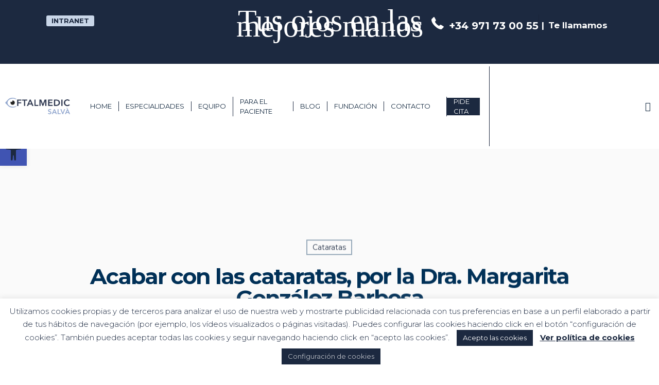

--- FILE ---
content_type: text/html; charset=UTF-8
request_url: https://oftalmedic.es/acabar-con-las-cataratas/
body_size: 35743
content:
<!doctype html>
<html lang="es-ES" class="no-js">
<head>
<meta name="viewport" content="width=device-width, initial-scale=1">

	<meta charset="UTF-8">
	<meta name='robots' content='index, follow, max-image-preview:large, max-snippet:-1, max-video-preview:-1' />
	<style>img:is([sizes="auto" i], [sizes^="auto," i]) { contain-intrinsic-size: 3000px 1500px }</style>
	<link rel="alternate" hreflang="es" href="https://oftalmedic.es/acabar-con-las-cataratas/" />
<link rel="alternate" hreflang="x-default" href="https://oftalmedic.es/acabar-con-las-cataratas/" />

	<!-- This site is optimized with the Yoast SEO plugin v26.4 - https://yoast.com/wordpress/plugins/seo/ -->
	<title>Acabar con las cataratas | Tratamiento láser | Oftalmedic Salvà Palma</title>
	<meta name="description" content="La Dra. Margarita González Barbosa explica qué son las cataratas y cómo acabar de forma definitiva con esta afección ocular." />
	<link rel="canonical" href="https://oftalmedic.es/acabar-con-las-cataratas/" />
	<meta property="og:locale" content="es_ES" />
	<meta property="og:type" content="article" />
	<meta property="og:title" content="Acabar con las cataratas | Tratamiento láser | Oftalmedic Salvà Palma" />
	<meta property="og:description" content="La Dra. Margarita González Barbosa explica qué son las cataratas y cómo acabar de forma definitiva con esta afección ocular." />
	<meta property="og:url" content="https://oftalmedic.es/acabar-con-las-cataratas/" />
	<meta property="og:site_name" content="Oftalmedic Salvá" />
	<meta property="article:publisher" content="https://www.facebook.com/OftalmedicSalva/" />
	<meta property="article:published_time" content="2019-08-09T10:02:20+00:00" />
	<meta property="article:modified_time" content="2019-12-11T11:51:49+00:00" />
	<meta property="og:image" content="https://oftalmedic.es/wp-content/uploads/2019/08/dra-margarita-gonzalez-barbosa-cataratas-consulta-palma.jpg" />
	<meta property="og:image:width" content="1600" />
	<meta property="og:image:height" content="837" />
	<meta property="og:image:type" content="image/jpeg" />
	<meta name="author" content="Oftalmedic Salvà" />
	<meta name="twitter:card" content="summary_large_image" />
	<meta name="twitter:creator" content="@OftalmedicSalva" />
	<meta name="twitter:site" content="@OftalmedicSalva" />
	<meta name="twitter:label1" content="Escrito por" />
	<meta name="twitter:data1" content="Oftalmedic Salvà" />
	<meta name="twitter:label2" content="Tiempo de lectura" />
	<meta name="twitter:data2" content="4 minutos" />
	<script type="application/ld+json" class="yoast-schema-graph">{"@context":"https://schema.org","@graph":[{"@type":"Article","@id":"https://oftalmedic.es/acabar-con-las-cataratas/#article","isPartOf":{"@id":"https://oftalmedic.es/acabar-con-las-cataratas/"},"author":{"name":"Oftalmedic Salvà","@id":"https://oftalmedic.es/#/schema/person/761f6bd9d689d59ed1dcf2cdf915def1"},"headline":"Acabar con las cataratas, por la Dra. Margarita González Barbosa","datePublished":"2019-08-09T10:02:20+00:00","dateModified":"2019-12-11T11:51:49+00:00","mainEntityOfPage":{"@id":"https://oftalmedic.es/acabar-con-las-cataratas/"},"wordCount":739,"commentCount":0,"publisher":{"@id":"https://oftalmedic.es/#organization"},"image":{"@id":"https://oftalmedic.es/acabar-con-las-cataratas/#primaryimage"},"thumbnailUrl":"https://oftalmedic.es/wp-content/uploads/2019/08/dra-margarita-gonzalez-barbosa-cataratas-consulta-palma.jpg","keywords":["afección ocular","cataratas","clinica salva","consulta Palma","dra. Margarita González","islas baleares","Láser de Femtosegundo","oftalmóloga","palma","solución definitiva"],"articleSection":["Cataratas"],"inLanguage":"es","potentialAction":[{"@type":"CommentAction","name":"Comment","target":["https://oftalmedic.es/acabar-con-las-cataratas/#respond"]}]},{"@type":"WebPage","@id":"https://oftalmedic.es/acabar-con-las-cataratas/","url":"https://oftalmedic.es/acabar-con-las-cataratas/","name":"Acabar con las cataratas | Tratamiento láser | Oftalmedic Salvà Palma","isPartOf":{"@id":"https://oftalmedic.es/#website"},"primaryImageOfPage":{"@id":"https://oftalmedic.es/acabar-con-las-cataratas/#primaryimage"},"image":{"@id":"https://oftalmedic.es/acabar-con-las-cataratas/#primaryimage"},"thumbnailUrl":"https://oftalmedic.es/wp-content/uploads/2019/08/dra-margarita-gonzalez-barbosa-cataratas-consulta-palma.jpg","datePublished":"2019-08-09T10:02:20+00:00","dateModified":"2019-12-11T11:51:49+00:00","description":"La Dra. Margarita González Barbosa explica qué son las cataratas y cómo acabar de forma definitiva con esta afección ocular.","breadcrumb":{"@id":"https://oftalmedic.es/acabar-con-las-cataratas/#breadcrumb"},"inLanguage":"es","potentialAction":[{"@type":"ReadAction","target":["https://oftalmedic.es/acabar-con-las-cataratas/"]}]},{"@type":"ImageObject","inLanguage":"es","@id":"https://oftalmedic.es/acabar-con-las-cataratas/#primaryimage","url":"https://oftalmedic.es/wp-content/uploads/2019/08/dra-margarita-gonzalez-barbosa-cataratas-consulta-palma.jpg","contentUrl":"https://oftalmedic.es/wp-content/uploads/2019/08/dra-margarita-gonzalez-barbosa-cataratas-consulta-palma.jpg","width":1600,"height":837,"caption":"acabar con las cataratas"},{"@type":"BreadcrumbList","@id":"https://oftalmedic.es/acabar-con-las-cataratas/#breadcrumb","itemListElement":[{"@type":"ListItem","position":1,"name":"Portada","item":"https://oftalmedic.es/"},{"@type":"ListItem","position":2,"name":"Blog antiguo","item":"https://oftalmedic.es/?page_id=711"},{"@type":"ListItem","position":3,"name":"Acabar con las cataratas, por la Dra. Margarita González Barbosa"}]},{"@type":"WebSite","@id":"https://oftalmedic.es/#website","url":"https://oftalmedic.es/","name":"Oftalmedic Salvá","description":"Red de clínicas oftalmológicas de referencia en Baleares. Pionera en tecnología láser para cirugía de cataratas y corrección de la miopía, hipermetropía, astigmatismo y presbicia o vista cansada.","publisher":{"@id":"https://oftalmedic.es/#organization"},"potentialAction":[{"@type":"SearchAction","target":{"@type":"EntryPoint","urlTemplate":"https://oftalmedic.es/?s={search_term_string}"},"query-input":{"@type":"PropertyValueSpecification","valueRequired":true,"valueName":"search_term_string"}}],"inLanguage":"es"},{"@type":"Organization","@id":"https://oftalmedic.es/#organization","name":"[wpseo_titles]company_Nombre","url":"https://oftalmedic.es/","logo":{"@type":"ImageObject","inLanguage":"es","@id":"https://oftalmedic.es/#/schema/logo/image/","url":"https://oftalmedic.es/wp-content/uploads/2018/06/logo-oftalmedic.png","contentUrl":"https://oftalmedic.es/wp-content/uploads/2018/06/logo-oftalmedic.png","width":200,"height":58,"caption":"[wpseo_titles]company_Nombre"},"image":{"@id":"https://oftalmedic.es/#/schema/logo/image/"},"sameAs":["https://www.facebook.com/OftalmedicSalva/","https://x.com/OftalmedicSalva","https://www.instagram.com/oftalmedic_salva","https://www.youtube.com/channel/UCWrAdUQk6ZmrfVUqBwX0cug","https://www.linkedin.com/company/oftalmedic-clnica-salv/"]},{"@type":"Person","@id":"https://oftalmedic.es/#/schema/person/761f6bd9d689d59ed1dcf2cdf915def1","name":"Oftalmedic Salvà"}]}</script>
	<!-- / Yoast SEO plugin. -->


<link rel='dns-prefetch' href='//www.googletagmanager.com' />
<link rel='dns-prefetch' href='//fonts.googleapis.com' />
<link rel="alternate" type="application/rss+xml" title="Oftalmedic Salvá &raquo; Feed" href="https://oftalmedic.es/feed/" />
<link rel="alternate" type="application/rss+xml" title="Oftalmedic Salvá &raquo; Feed de los comentarios" href="https://oftalmedic.es/comments/feed/" />
<link rel="alternate" type="application/rss+xml" title="Oftalmedic Salvá &raquo; Comentario Acabar con las cataratas, por la Dra. Margarita González Barbosa del feed" href="https://oftalmedic.es/acabar-con-las-cataratas/feed/" />
<link rel="preload" href="https://oftalmedic.es/wp-content/themes/salient/css/fonts/icomoon.woff?v=1.4" as="font" type="font/woff" crossorigin="anonymous"><style id='classic-theme-styles-inline-css' type='text/css'>
/*! This file is auto-generated */
.wp-block-button__link{color:#fff;background-color:#32373c;border-radius:9999px;box-shadow:none;text-decoration:none;padding:calc(.667em + 2px) calc(1.333em + 2px);font-size:1.125em}.wp-block-file__button{background:#32373c;color:#fff;text-decoration:none}
</style>
<style id='global-styles-inline-css' type='text/css'>
:root{--wp--preset--aspect-ratio--square: 1;--wp--preset--aspect-ratio--4-3: 4/3;--wp--preset--aspect-ratio--3-4: 3/4;--wp--preset--aspect-ratio--3-2: 3/2;--wp--preset--aspect-ratio--2-3: 2/3;--wp--preset--aspect-ratio--16-9: 16/9;--wp--preset--aspect-ratio--9-16: 9/16;--wp--preset--color--black: #000000;--wp--preset--color--cyan-bluish-gray: #abb8c3;--wp--preset--color--white: #ffffff;--wp--preset--color--pale-pink: #f78da7;--wp--preset--color--vivid-red: #cf2e2e;--wp--preset--color--luminous-vivid-orange: #ff6900;--wp--preset--color--luminous-vivid-amber: #fcb900;--wp--preset--color--light-green-cyan: #7bdcb5;--wp--preset--color--vivid-green-cyan: #00d084;--wp--preset--color--pale-cyan-blue: #8ed1fc;--wp--preset--color--vivid-cyan-blue: #0693e3;--wp--preset--color--vivid-purple: #9b51e0;--wp--preset--gradient--vivid-cyan-blue-to-vivid-purple: linear-gradient(135deg,rgba(6,147,227,1) 0%,rgb(155,81,224) 100%);--wp--preset--gradient--light-green-cyan-to-vivid-green-cyan: linear-gradient(135deg,rgb(122,220,180) 0%,rgb(0,208,130) 100%);--wp--preset--gradient--luminous-vivid-amber-to-luminous-vivid-orange: linear-gradient(135deg,rgba(252,185,0,1) 0%,rgba(255,105,0,1) 100%);--wp--preset--gradient--luminous-vivid-orange-to-vivid-red: linear-gradient(135deg,rgba(255,105,0,1) 0%,rgb(207,46,46) 100%);--wp--preset--gradient--very-light-gray-to-cyan-bluish-gray: linear-gradient(135deg,rgb(238,238,238) 0%,rgb(169,184,195) 100%);--wp--preset--gradient--cool-to-warm-spectrum: linear-gradient(135deg,rgb(74,234,220) 0%,rgb(151,120,209) 20%,rgb(207,42,186) 40%,rgb(238,44,130) 60%,rgb(251,105,98) 80%,rgb(254,248,76) 100%);--wp--preset--gradient--blush-light-purple: linear-gradient(135deg,rgb(255,206,236) 0%,rgb(152,150,240) 100%);--wp--preset--gradient--blush-bordeaux: linear-gradient(135deg,rgb(254,205,165) 0%,rgb(254,45,45) 50%,rgb(107,0,62) 100%);--wp--preset--gradient--luminous-dusk: linear-gradient(135deg,rgb(255,203,112) 0%,rgb(199,81,192) 50%,rgb(65,88,208) 100%);--wp--preset--gradient--pale-ocean: linear-gradient(135deg,rgb(255,245,203) 0%,rgb(182,227,212) 50%,rgb(51,167,181) 100%);--wp--preset--gradient--electric-grass: linear-gradient(135deg,rgb(202,248,128) 0%,rgb(113,206,126) 100%);--wp--preset--gradient--midnight: linear-gradient(135deg,rgb(2,3,129) 0%,rgb(40,116,252) 100%);--wp--preset--font-size--small: 13px;--wp--preset--font-size--medium: 20px;--wp--preset--font-size--large: 36px;--wp--preset--font-size--x-large: 42px;--wp--preset--spacing--20: 0.44rem;--wp--preset--spacing--30: 0.67rem;--wp--preset--spacing--40: 1rem;--wp--preset--spacing--50: 1.5rem;--wp--preset--spacing--60: 2.25rem;--wp--preset--spacing--70: 3.38rem;--wp--preset--spacing--80: 5.06rem;--wp--preset--shadow--natural: 6px 6px 9px rgba(0, 0, 0, 0.2);--wp--preset--shadow--deep: 12px 12px 50px rgba(0, 0, 0, 0.4);--wp--preset--shadow--sharp: 6px 6px 0px rgba(0, 0, 0, 0.2);--wp--preset--shadow--outlined: 6px 6px 0px -3px rgba(255, 255, 255, 1), 6px 6px rgba(0, 0, 0, 1);--wp--preset--shadow--crisp: 6px 6px 0px rgba(0, 0, 0, 1);}:where(.is-layout-flex){gap: 0.5em;}:where(.is-layout-grid){gap: 0.5em;}body .is-layout-flex{display: flex;}.is-layout-flex{flex-wrap: wrap;align-items: center;}.is-layout-flex > :is(*, div){margin: 0;}body .is-layout-grid{display: grid;}.is-layout-grid > :is(*, div){margin: 0;}:where(.wp-block-columns.is-layout-flex){gap: 2em;}:where(.wp-block-columns.is-layout-grid){gap: 2em;}:where(.wp-block-post-template.is-layout-flex){gap: 1.25em;}:where(.wp-block-post-template.is-layout-grid){gap: 1.25em;}.has-black-color{color: var(--wp--preset--color--black) !important;}.has-cyan-bluish-gray-color{color: var(--wp--preset--color--cyan-bluish-gray) !important;}.has-white-color{color: var(--wp--preset--color--white) !important;}.has-pale-pink-color{color: var(--wp--preset--color--pale-pink) !important;}.has-vivid-red-color{color: var(--wp--preset--color--vivid-red) !important;}.has-luminous-vivid-orange-color{color: var(--wp--preset--color--luminous-vivid-orange) !important;}.has-luminous-vivid-amber-color{color: var(--wp--preset--color--luminous-vivid-amber) !important;}.has-light-green-cyan-color{color: var(--wp--preset--color--light-green-cyan) !important;}.has-vivid-green-cyan-color{color: var(--wp--preset--color--vivid-green-cyan) !important;}.has-pale-cyan-blue-color{color: var(--wp--preset--color--pale-cyan-blue) !important;}.has-vivid-cyan-blue-color{color: var(--wp--preset--color--vivid-cyan-blue) !important;}.has-vivid-purple-color{color: var(--wp--preset--color--vivid-purple) !important;}.has-black-background-color{background-color: var(--wp--preset--color--black) !important;}.has-cyan-bluish-gray-background-color{background-color: var(--wp--preset--color--cyan-bluish-gray) !important;}.has-white-background-color{background-color: var(--wp--preset--color--white) !important;}.has-pale-pink-background-color{background-color: var(--wp--preset--color--pale-pink) !important;}.has-vivid-red-background-color{background-color: var(--wp--preset--color--vivid-red) !important;}.has-luminous-vivid-orange-background-color{background-color: var(--wp--preset--color--luminous-vivid-orange) !important;}.has-luminous-vivid-amber-background-color{background-color: var(--wp--preset--color--luminous-vivid-amber) !important;}.has-light-green-cyan-background-color{background-color: var(--wp--preset--color--light-green-cyan) !important;}.has-vivid-green-cyan-background-color{background-color: var(--wp--preset--color--vivid-green-cyan) !important;}.has-pale-cyan-blue-background-color{background-color: var(--wp--preset--color--pale-cyan-blue) !important;}.has-vivid-cyan-blue-background-color{background-color: var(--wp--preset--color--vivid-cyan-blue) !important;}.has-vivid-purple-background-color{background-color: var(--wp--preset--color--vivid-purple) !important;}.has-black-border-color{border-color: var(--wp--preset--color--black) !important;}.has-cyan-bluish-gray-border-color{border-color: var(--wp--preset--color--cyan-bluish-gray) !important;}.has-white-border-color{border-color: var(--wp--preset--color--white) !important;}.has-pale-pink-border-color{border-color: var(--wp--preset--color--pale-pink) !important;}.has-vivid-red-border-color{border-color: var(--wp--preset--color--vivid-red) !important;}.has-luminous-vivid-orange-border-color{border-color: var(--wp--preset--color--luminous-vivid-orange) !important;}.has-luminous-vivid-amber-border-color{border-color: var(--wp--preset--color--luminous-vivid-amber) !important;}.has-light-green-cyan-border-color{border-color: var(--wp--preset--color--light-green-cyan) !important;}.has-vivid-green-cyan-border-color{border-color: var(--wp--preset--color--vivid-green-cyan) !important;}.has-pale-cyan-blue-border-color{border-color: var(--wp--preset--color--pale-cyan-blue) !important;}.has-vivid-cyan-blue-border-color{border-color: var(--wp--preset--color--vivid-cyan-blue) !important;}.has-vivid-purple-border-color{border-color: var(--wp--preset--color--vivid-purple) !important;}.has-vivid-cyan-blue-to-vivid-purple-gradient-background{background: var(--wp--preset--gradient--vivid-cyan-blue-to-vivid-purple) !important;}.has-light-green-cyan-to-vivid-green-cyan-gradient-background{background: var(--wp--preset--gradient--light-green-cyan-to-vivid-green-cyan) !important;}.has-luminous-vivid-amber-to-luminous-vivid-orange-gradient-background{background: var(--wp--preset--gradient--luminous-vivid-amber-to-luminous-vivid-orange) !important;}.has-luminous-vivid-orange-to-vivid-red-gradient-background{background: var(--wp--preset--gradient--luminous-vivid-orange-to-vivid-red) !important;}.has-very-light-gray-to-cyan-bluish-gray-gradient-background{background: var(--wp--preset--gradient--very-light-gray-to-cyan-bluish-gray) !important;}.has-cool-to-warm-spectrum-gradient-background{background: var(--wp--preset--gradient--cool-to-warm-spectrum) !important;}.has-blush-light-purple-gradient-background{background: var(--wp--preset--gradient--blush-light-purple) !important;}.has-blush-bordeaux-gradient-background{background: var(--wp--preset--gradient--blush-bordeaux) !important;}.has-luminous-dusk-gradient-background{background: var(--wp--preset--gradient--luminous-dusk) !important;}.has-pale-ocean-gradient-background{background: var(--wp--preset--gradient--pale-ocean) !important;}.has-electric-grass-gradient-background{background: var(--wp--preset--gradient--electric-grass) !important;}.has-midnight-gradient-background{background: var(--wp--preset--gradient--midnight) !important;}.has-small-font-size{font-size: var(--wp--preset--font-size--small) !important;}.has-medium-font-size{font-size: var(--wp--preset--font-size--medium) !important;}.has-large-font-size{font-size: var(--wp--preset--font-size--large) !important;}.has-x-large-font-size{font-size: var(--wp--preset--font-size--x-large) !important;}
:where(.wp-block-post-template.is-layout-flex){gap: 1.25em;}:where(.wp-block-post-template.is-layout-grid){gap: 1.25em;}
:where(.wp-block-columns.is-layout-flex){gap: 2em;}:where(.wp-block-columns.is-layout-grid){gap: 2em;}
:root :where(.wp-block-pullquote){font-size: 1.5em;line-height: 1.6;}
</style>
<style id='salient-wp-menu-dynamic-fallback-inline-css' type='text/css'>
#header-outer .nectar-ext-menu-item .image-layer-outer,#header-outer .nectar-ext-menu-item .image-layer,#header-outer .nectar-ext-menu-item .color-overlay,#slide-out-widget-area .nectar-ext-menu-item .image-layer-outer,#slide-out-widget-area .nectar-ext-menu-item .color-overlay,#slide-out-widget-area .nectar-ext-menu-item .image-layer{position:absolute;top:0;left:0;width:100%;height:100%;overflow:hidden;}.nectar-ext-menu-item .inner-content{position:relative;z-index:10;width:100%;}.nectar-ext-menu-item .image-layer{background-size:cover;background-position:center;transition:opacity 0.25s ease 0.1s;}#header-outer nav .nectar-ext-menu-item .image-layer:not(.loaded){background-image:none!important;}#header-outer nav .nectar-ext-menu-item .image-layer{opacity:0;}#header-outer nav .nectar-ext-menu-item .image-layer.loaded{opacity:1;}.nectar-ext-menu-item span[class*="inherit-h"] + .menu-item-desc{margin-top:0.4rem;}#mobile-menu .nectar-ext-menu-item .title,#slide-out-widget-area .nectar-ext-menu-item .title,.nectar-ext-menu-item .menu-title-text,.nectar-ext-menu-item .menu-item-desc{position:relative;}.nectar-ext-menu-item .menu-item-desc{display:block;line-height:1.4em;}body #slide-out-widget-area .nectar-ext-menu-item .menu-item-desc{line-height:1.4em;}#mobile-menu .nectar-ext-menu-item .title,#slide-out-widget-area .nectar-ext-menu-item:not(.style-img-above-text) .title,.nectar-ext-menu-item:not(.style-img-above-text) .menu-title-text,.nectar-ext-menu-item:not(.style-img-above-text) .menu-item-desc,.nectar-ext-menu-item:not(.style-img-above-text) i:before,.nectar-ext-menu-item:not(.style-img-above-text) .svg-icon{color:#fff;}#mobile-menu .nectar-ext-menu-item.style-img-above-text .title{color:inherit;}.sf-menu li ul li a .nectar-ext-menu-item .menu-title-text:after{display:none;}.menu-item .widget-area-active[data-margin="default"] > div:not(:last-child){margin-bottom:20px;}.nectar-ext-menu-item .color-overlay{transition:opacity 0.5s cubic-bezier(.15,.75,.5,1);}.nectar-ext-menu-item:hover .hover-zoom-in-slow .image-layer{transform:scale(1.15);transition:transform 4s cubic-bezier(0.1,0.2,.7,1);}.nectar-ext-menu-item:hover .hover-zoom-in-slow .color-overlay{transition:opacity 1.5s cubic-bezier(.15,.75,.5,1);}.nectar-ext-menu-item .hover-zoom-in-slow .image-layer{transition:transform 0.5s cubic-bezier(.15,.75,.5,1);}.nectar-ext-menu-item .hover-zoom-in-slow .color-overlay{transition:opacity 0.5s cubic-bezier(.15,.75,.5,1);}.nectar-ext-menu-item:hover .hover-zoom-in .image-layer{transform:scale(1.12);}.nectar-ext-menu-item .hover-zoom-in .image-layer{transition:transform 0.5s cubic-bezier(.15,.75,.5,1);}.nectar-ext-menu-item{display:flex;text-align:left;}#slide-out-widget-area .nectar-ext-menu-item .title,#slide-out-widget-area .nectar-ext-menu-item .menu-item-desc,#slide-out-widget-area .nectar-ext-menu-item .menu-title-text,#mobile-menu .nectar-ext-menu-item .title,#mobile-menu .nectar-ext-menu-item .menu-item-desc,#mobile-menu .nectar-ext-menu-item .menu-title-text{color:inherit!important;}#slide-out-widget-area .nectar-ext-menu-item,#mobile-menu .nectar-ext-menu-item{display:block;}#slide-out-widget-area.fullscreen-alt .nectar-ext-menu-item,#slide-out-widget-area.fullscreen .nectar-ext-menu-item{text-align:center;}#header-outer .nectar-ext-menu-item.style-img-above-text .image-layer-outer,#slide-out-widget-area .nectar-ext-menu-item.style-img-above-text .image-layer-outer{position:relative;}#header-outer .nectar-ext-menu-item.style-img-above-text,#slide-out-widget-area .nectar-ext-menu-item.style-img-above-text{flex-direction:column;}
</style>
<link rel='stylesheet' id='wpo_min-header-0-css' href='https://oftalmedic.es/wp-content/cache/wpo-minify/1768993540/assets/wpo-minify-header-5ea41fe9.min.css' type='text/css' media='all' />
<script type="text/javascript" id="wpo_min-header-0-js-extra">
/* <![CDATA[ */
var Cli_Data = {"nn_cookie_ids":["_ga"],"cookielist":[],"non_necessary_cookies":{"non-necessary":["_ga"]},"ccpaEnabled":"","ccpaRegionBased":"","ccpaBarEnabled":"","strictlyEnabled":["necessary","obligatoire"],"ccpaType":"gdpr","js_blocking":"","custom_integration":"","triggerDomRefresh":"","secure_cookies":""};
var cli_cookiebar_settings = {"animate_speed_hide":"500","animate_speed_show":"500","background":"#FFF","border":"#b1a6a6c2","border_on":"","button_1_button_colour":"#1c2940","button_1_button_hover":"#162133","button_1_link_colour":"#fff","button_1_as_button":"1","button_1_new_win":"","button_2_button_colour":"#333","button_2_button_hover":"#292929","button_2_link_colour":"#1c2940","button_2_as_button":"","button_2_hidebar":"","button_3_button_colour":"#000","button_3_button_hover":"#000000","button_3_link_colour":"#fff","button_3_as_button":"1","button_3_new_win":"","button_4_button_colour":"#1c2940","button_4_button_hover":"#162133","button_4_link_colour":"#fff","button_4_as_button":"1","button_7_button_colour":"#61a229","button_7_button_hover":"#4e8221","button_7_link_colour":"#fff","button_7_as_button":"1","button_7_new_win":"","font_family":"inherit","header_fix":"","notify_animate_hide":"1","notify_animate_show":"","notify_div_id":"#cookie-law-info-bar","notify_position_horizontal":"right","notify_position_vertical":"bottom","scroll_close":"","scroll_close_reload":"","accept_close_reload":"1","reject_close_reload":"1","showagain_tab":"","showagain_background":"#fff","showagain_border":"#000","showagain_div_id":"#cookie-law-info-again","showagain_x_position":"100px","text":"#1c2940","show_once_yn":"","show_once":"10000","logging_on":"","as_popup":"","popup_overlay":"1","bar_heading_text":"","cookie_bar_as":"banner","popup_showagain_position":"bottom-right","widget_position":"left"};
var log_object = {"ajax_url":"https:\/\/oftalmedic.es\/wp-admin\/admin-ajax.php"};
/* ]]> */
</script>
<script type="text/javascript" src="https://oftalmedic.es/wp-content/cache/wpo-minify/1768993540/assets/wpo-minify-header-e717217d.min.js" id="wpo_min-header-0-js"></script>

<!-- Fragmento de código de la etiqueta de Google (gtag.js) añadida por Site Kit -->
<!-- Fragmento de código de Google Analytics añadido por Site Kit -->
<!-- Fragmento de código de Google Ads añadido por Site Kit -->
<script type="text/javascript" src="https://www.googletagmanager.com/gtag/js?id=G-CBFQHT47MP" id="google_gtagjs-js" async></script>
<script type="text/javascript" id="google_gtagjs-js-after">
/* <![CDATA[ */
window.dataLayer = window.dataLayer || [];function gtag(){dataLayer.push(arguments);}
gtag("set","linker",{"domains":["oftalmedic.es"]});
gtag("js", new Date());
gtag("set", "developer_id.dZTNiMT", true);
gtag("config", "G-CBFQHT47MP");
gtag("config", "AW-949089938");
 window._googlesitekit = window._googlesitekit || {}; window._googlesitekit.throttledEvents = []; window._googlesitekit.gtagEvent = (name, data) => { var key = JSON.stringify( { name, data } ); if ( !! window._googlesitekit.throttledEvents[ key ] ) { return; } window._googlesitekit.throttledEvents[ key ] = true; setTimeout( () => { delete window._googlesitekit.throttledEvents[ key ]; }, 5 ); gtag( "event", name, { ...data, event_source: "site-kit" } ); }; 
/* ]]> */
</script>
<link rel="https://api.w.org/" href="https://oftalmedic.es/wp-json/" /><link rel="alternate" title="JSON" type="application/json" href="https://oftalmedic.es/wp-json/wp/v2/posts/5652" /><link rel="EditURI" type="application/rsd+xml" title="RSD" href="https://oftalmedic.es/xmlrpc.php?rsd" />
<meta name="generator" content="WordPress 6.8.3" />
<link rel='shortlink' href='https://oftalmedic.es/?p=5652' />
<link rel="alternate" title="oEmbed (JSON)" type="application/json+oembed" href="https://oftalmedic.es/wp-json/oembed/1.0/embed?url=https%3A%2F%2Foftalmedic.es%2Facabar-con-las-cataratas%2F" />
<link rel="alternate" title="oEmbed (XML)" type="text/xml+oembed" href="https://oftalmedic.es/wp-json/oembed/1.0/embed?url=https%3A%2F%2Foftalmedic.es%2Facabar-con-las-cataratas%2F&#038;format=xml" />
<meta name="generator" content="WPML ver:4.7.6 stt:1,3,2;" />
<meta name="generator" content="Site Kit by Google 1.170.0" /><style type="text/css">
#pojo-a11y-toolbar .pojo-a11y-toolbar-toggle a{ background-color: #4054b2;	color: #ffffff;}
#pojo-a11y-toolbar .pojo-a11y-toolbar-overlay, #pojo-a11y-toolbar .pojo-a11y-toolbar-overlay ul.pojo-a11y-toolbar-items.pojo-a11y-links{ border-color: #4054b2;}
body.pojo-a11y-focusable a:focus{ outline-style: solid !important;	outline-width: 1px !important;	outline-color: #FF0000 !important;}
#pojo-a11y-toolbar{ top: 270px !important;}
#pojo-a11y-toolbar .pojo-a11y-toolbar-overlay{ background-color: #ffffff;}
#pojo-a11y-toolbar .pojo-a11y-toolbar-overlay ul.pojo-a11y-toolbar-items li.pojo-a11y-toolbar-item a, #pojo-a11y-toolbar .pojo-a11y-toolbar-overlay p.pojo-a11y-toolbar-title{ color: #333333;}
#pojo-a11y-toolbar .pojo-a11y-toolbar-overlay ul.pojo-a11y-toolbar-items li.pojo-a11y-toolbar-item a.active{ background-color: #4054b2;	color: #ffffff;}
@media (max-width: 767px) { #pojo-a11y-toolbar { top: 100px !important; } }</style><script type="text/javascript"> var root = document.getElementsByTagName( "html" )[0]; root.setAttribute( "class", "js" ); </script><meta name="google-site-verification" content="sKX23ZfbzgbKW0DkZhJoKl9pJudIweHffL7jqWvY2M8">
<!-- Meta Pixel Code -->
<script type='text/javascript'>
!function(f,b,e,v,n,t,s){if(f.fbq)return;n=f.fbq=function(){n.callMethod?
n.callMethod.apply(n,arguments):n.queue.push(arguments)};if(!f._fbq)f._fbq=n;
n.push=n;n.loaded=!0;n.version='2.0';n.queue=[];t=b.createElement(e);t.async=!0;
t.src=v;s=b.getElementsByTagName(e)[0];s.parentNode.insertBefore(t,s)}(window,
document,'script','https://connect.facebook.net/en_US/fbevents.js');
</script>
<!-- End Meta Pixel Code -->
<script type='text/javascript'>var url = window.location.origin + '?ob=open-bridge';
            fbq('set', 'openbridge', '334896231349912', url);
fbq('init', '334896231349912', {}, {
    "agent": "wordpress-6.8.3-4.1.5"
})</script><script type='text/javascript'>
    fbq('track', 'PageView', []);
  </script><meta name="generator" content="Powered by WPBakery Page Builder - drag and drop page builder for WordPress."/>
<noscript><style> .wpb_animate_when_almost_visible { opacity: 1; }</style></noscript><noscript><style id="rocket-lazyload-nojs-css">.rll-youtube-player, [data-lazy-src]{display:none !important;}</style></noscript></head><body class="wp-singular post-template-default single single-post postid-5652 single-format-standard wp-theme-salient wp-child-theme-salient-child ascend wpb-js-composer js-comp-ver-6.13.0 vc_responsive" data-footer-reveal="false" data-footer-reveal-shadow="none" data-header-format="default" data-body-border="off" data-boxed-style="" data-header-breakpoint="1020" data-dropdown-style="minimal" data-cae="easeOutCubic" data-cad="750" data-megamenu-width="contained" data-aie="none" data-ls="fancybox" data-apte="standard" data-hhun="1" data-fancy-form-rcs="default" data-form-style="minimal" data-form-submit="[salient_redux]form-Enviar-btn-style" data-is="minimal" data-button-style="default" data-user-account-button="false" data-flex-cols="true" data-col-gap="default" data-header-inherit-rc="false" data-header-search="true" data-animated-anchors="true" data-ajax-transitions="false" data-full-width-header="false" data-slide-out-widget-area="true" data-slide-out-widget-area-style="slide-out-from-right" data-user-set-ocm="off" data-loading-animation="none" data-bg-header="true" data-responsive="1" data-ext-responsive="true" data-ext-padding="90" data-header-resize="0" data-header-color="custom" data-transparent-header="false" data-cart="false" data-remove-m-parallax="" data-remove-m-video-bgs="" data-m-animate="0" data-force-header-trans-color="light" data-smooth-scrolling="0" data-permanent-transparent="false" >
	
	<script type="text/javascript">
	 (function(window, document) {

		 if(navigator.userAgent.match(/(Android|iPod|iPhone|iPad|BlackBerry|IEMobile|Opera Mini)/)) {
			 document.body.className += " using-mobile-browser mobile ";
		 }

		 if( !("ontouchstart" in window) ) {

			 var body = document.querySelector("body");
			 var winW = window.innerWidth;
			 var bodyW = body.clientWidth;

			 if (winW > bodyW + 4) {
				 body.setAttribute("style", "--scroll-bar-w: " + (winW - bodyW - 4) + "px");
			 } else {
				 body.setAttribute("style", "--scroll-bar-w: 0px");
			 }
		 }

	 })(window, document);
   </script>		<script>
			const onSkipLinkClick = () => {
				const htmlElement = document.querySelector('html');

				htmlElement.style['scroll-behavior'] = 'smooth';

				setTimeout( () => htmlElement.style['scroll-behavior'] = null, 1000 );
			}
			document.addEventListener("DOMContentLoaded", () => {
				if (!document.querySelector('#content')) {
					document.querySelector('.ea11y-skip-to-content-link').remove();
				}
			});
		</script>
		<nav aria-label="Skip to content navigation">
			<a class="ea11y-skip-to-content-link"
				href="#content"
				tabindex="1"
				onclick="onSkipLinkClick()"
			>
				Ir al contenido
				<svg width="24" height="24" viewBox="0 0 24 24" fill="none" role="presentation">
					<path d="M18 6V12C18 12.7956 17.6839 13.5587 17.1213 14.1213C16.5587 14.6839 15.7956 15 15 15H5M5 15L9 11M5 15L9 19"
								stroke="black"
								stroke-width="1.5"
								stroke-linecap="round"
								stroke-linejoin="round"
					/>
				</svg>
			</a>
			<div class="ea11y-skip-to-content-backdrop"></div>
		</nav>

		
<!-- Meta Pixel Code -->
<noscript>
<img height="1" width="1" style="display:none" alt="fbpx"
src="https://www.facebook.com/tr?id=334896231349912&ev=PageView&noscript=1" />
</noscript>
<!-- End Meta Pixel Code -->
<a href="#ajax-content-wrap" class="nectar-skip-to-content">Skip to main content</a>	
	<div id="header-space"  data-header-mobile-fixed='false'></div> 
	
		<div id="header-outer" data-has-menu="true" data-has-buttons="yes" data-header-button_style="default" data-using-pr-menu="false" data-mobile-fixed="false" data-ptnm="false" data-lhe="default" data-user-set-bg="#ffffff" data-format="default" data-permanent-transparent="false" data-megamenu-rt="0" data-remove-fixed="1" data-header-resize="0" data-cart="false" data-transparency-option="0" data-box-shadow="none" data-shrink-num="6" data-using-secondary="1" data-using-logo="1" data-logo-height="58" data-m-logo-height="50" data-padding="20" data-full-width="false" data-condense="false" >
			
	<div id="header-secondary-outer" class="default" data-mobile="default" data-remove-fixed="1" data-lhe="default" data-secondary-text="false" data-full-width="false" data-mobile-fixed="false" data-permanent-transparent="false" >
		<div class="container">
			<nav>
									<ul class="sf-menu">
						<li id="menu-item-5427" class="intranet menu-item menu-item-type-custom menu-item-object-custom nectar-regular-menu-item menu-item-5427"><a target="_blank" href="https://intranet.oftalmedic.es/iniciar-sesion"><span class="menu-title-text">INTRANET</span></a></li>
<li id="menu-item-750" class="logo_top menu-item menu-item-type-custom menu-item-object-custom nectar-regular-menu-item menu-item-750"><a href="/"><span class="menu-title-text">Tus ojos en las mejores manos</span></a></li>
<li id="menu-item-9415" class="menu-item menu-item-type-custom menu-item-object-custom nectar-regular-menu-item menu-item-9415"><a href="https://oftalmedic.es/te-llamamos/"><span class="menu-title-text">Te llamamos</span></a></li>
<li id="menu-item-751" class="tel menu-item menu-item-type-custom menu-item-object-custom nectar-regular-menu-item menu-item-751"><a href="tel:+34971730055"><span class="menu-title-text">+34 971 73 00 55</span></a></li>
					</ul>
									
			</nav>
		</div>
	</div>
	

<header id="top">
<meta name="viewport" content="width=device-width, initial-scale=1">

	<div class="container">
		<div class="row">
			<div class="col span_3">
								<a id="logo" href="https://oftalmedic.es" data-supplied-ml-starting-dark="false" data-supplied-ml-starting="false" data-supplied-ml="false" >
					<img class="stnd skip-lazy default-logo dark-version" width="200" height="58" alt="Oftalmedic Salvá" src="https://oftalmedic.es/wp-content/uploads/2018/06/logo-oftalmedic.png" srcset="https://oftalmedic.es/wp-content/uploads/2018/06/logo-oftalmedic.png 1x, https://oftalmedic.es/wp-content/uploads/2018/06/logo-oftalmedic-retina.png 2x" />				</a>
							</div><!--/span_3-->

			<div class="col span_9 col_last">
									<div class="nectar-mobile-only mobile-header"><div class="inner"></div></div>
									<a class="mobile-search" href="#searchbox"><span class="nectar-icon icon-salient-search" aria-hidden="true"></span><span class="screen-reader-text">Buscar</span></a>
														<div class="slide-out-widget-area-toggle mobile-icon slide-out-from-right" data-custom-color="false" data-icon-animation="simple-transform">
						<div> <a href="#sidewidgetarea" aria-label="Navigation Menu" aria-expanded="false" class="closed">
							<span class="screen-reader-text">Menu</span><span aria-hidden="true"> <i class="lines-button x2"> <i class="lines"></i> </i> </span>
						</a></div>
					</div>
				
									<nav>
													<ul class="sf-menu">
								<li id="menu-item-726" class="menu-item menu-item-type-post_type menu-item-object-page menu-item-home nectar-regular-menu-item menu-item-726"><a href="https://oftalmedic.es/"><span class="menu-title-text">Home</span></a></li>
<li id="menu-item-11088" class="menu-item menu-item-type-post_type menu-item-object-page menu-item-has-children nectar-regular-menu-item menu-item-11088"><a href="https://oftalmedic.es/especialidades/"><span class="menu-title-text">Especialidades</span></a>
<ul class="sub-menu">
	<li id="menu-item-11091" class="menu-item menu-item-type-post_type menu-item-object-page menu-item-has-children nectar-regular-menu-item menu-item-11091"><a href="https://oftalmedic.es/cirugia-refractiva/"><span class="menu-title-text">Cirugía refractiva</span><span class="sf-sub-indicator"><i class="fa fa-angle-right icon-in-menu" aria-hidden="true"></i></span></a>
	<ul class="sub-menu">
		<li id="menu-item-11120" class="menu-item menu-item-type-post_type menu-item-object-page nectar-regular-menu-item menu-item-11120"><a href="https://oftalmedic.es/cirugia-refractiva/miopia/"><span class="menu-title-text">Miopía</span></a></li>
		<li id="menu-item-11121" class="menu-item menu-item-type-post_type menu-item-object-page nectar-regular-menu-item menu-item-11121"><a href="https://oftalmedic.es/cirugia-refractiva/hipermetropia/"><span class="menu-title-text">Hipermetropía</span></a></li>
		<li id="menu-item-11123" class="menu-item menu-item-type-post_type menu-item-object-page nectar-regular-menu-item menu-item-11123"><a href="https://oftalmedic.es/cirugia-refractiva/astigmatismo-2/"><span class="menu-title-text">Astigmatismo</span></a></li>
		<li id="menu-item-9762" class="menu-item menu-item-type-post_type menu-item-object-page nectar-regular-menu-item menu-item-9762"><a href="https://oftalmedic.es/precio-cirugia-refractiva/"><span class="menu-title-text">Precio cirugía refractiva</span></a></li>
	</ul>
</li>
	<li id="menu-item-11118" class="menu-item menu-item-type-post_type menu-item-object-page menu-item-has-children nectar-regular-menu-item menu-item-11118"><a href="https://oftalmedic.es/presbicia/"><span class="menu-title-text">Presbicia</span><span class="sf-sub-indicator"><i class="fa fa-angle-right icon-in-menu" aria-hidden="true"></i></span></a>
	<ul class="sub-menu">
		<li id="menu-item-9763" class="menu-item menu-item-type-post_type menu-item-object-page nectar-regular-menu-item menu-item-9763"><a href="https://oftalmedic.es/precio-operacion-vista-cansada/"><span class="menu-title-text">Precio operación vista cansada</span></a></li>
	</ul>
</li>
	<li id="menu-item-11125" class="menu-item menu-item-type-post_type menu-item-object-page nectar-regular-menu-item menu-item-11125"><a href="https://oftalmedic.es/cataratas/"><span class="menu-title-text">Tratamiento de cataratas</span></a></li>
	<li id="menu-item-11126" class="menu-item menu-item-type-post_type menu-item-object-page menu-item-has-children nectar-regular-menu-item menu-item-11126"><a href="https://oftalmedic.es/unidad-de-retina/"><span class="menu-title-text">Unidad de retina</span><span class="sf-sub-indicator"><i class="fa fa-angle-right icon-in-menu" aria-hidden="true"></i></span></a>
	<ul class="sub-menu">
		<li id="menu-item-4113" class="menu-item menu-item-type-post_type menu-item-object-page nectar-regular-menu-item menu-item-4113"><a href="https://oftalmedic.es/unidad-de-retina/desprendimiento-de-retina/"><span class="menu-title-text">Desprendimiento de retina</span></a></li>
		<li id="menu-item-11130" class="menu-item menu-item-type-post_type menu-item-object-page nectar-regular-menu-item menu-item-11130"><a href="https://oftalmedic.es/unidad-de-retina/desprendimiento-de-vitreo-posterior-unidad-de-retina/"><span class="menu-title-text">Desprendimiento de vítreo posterior</span></a></li>
		<li id="menu-item-4106" class="menu-item menu-item-type-post_type menu-item-object-page nectar-regular-menu-item menu-item-4106"><a href="https://oftalmedic.es/unidad-de-retina/miopia-magna/"><span class="menu-title-text">Miopía magna</span></a></li>
		<li id="menu-item-4108" class="menu-item menu-item-type-post_type menu-item-object-page nectar-regular-menu-item menu-item-4108"><a href="https://oftalmedic.es/unidad-de-retina/patologia-macula/"><span class="menu-title-text">Patología de la mácula</span></a></li>
		<li id="menu-item-4109" class="menu-item menu-item-type-post_type menu-item-object-page nectar-regular-menu-item menu-item-4109"><a href="https://oftalmedic.es/unidad-de-retina/retinopatia-diabetica/"><span class="menu-title-text">Retinopatía diabética</span></a></li>
		<li id="menu-item-4110" class="menu-item menu-item-type-post_type menu-item-object-page nectar-regular-menu-item menu-item-4110"><a href="https://oftalmedic.es/unidad-de-retina/retinosis-pigmentaria/"><span class="menu-title-text">Retinosis pigmentaria</span></a></li>
		<li id="menu-item-4107" class="menu-item menu-item-type-post_type menu-item-object-page nectar-regular-menu-item menu-item-4107"><a href="https://oftalmedic.es/unidad-de-retina/oclusiones-venosas-o-arteriales-de-la-retina/"><span class="menu-title-text">Oclusiones venosas o arteriales de la retina</span></a></li>
	</ul>
</li>
	<li id="menu-item-11127" class="menu-item menu-item-type-post_type menu-item-object-page nectar-regular-menu-item menu-item-11127"><a href="https://oftalmedic.es/glaucoma/"><span class="menu-title-text">Glaucoma</span></a></li>
	<li id="menu-item-3454" class="menu-item menu-item-type-post_type menu-item-object-page menu-item-has-children nectar-regular-menu-item menu-item-3454"><a href="https://oftalmedic.es/oftalmologia-pediatrica/"><span class="menu-title-text">Oftalmología pediátrica</span><span class="sf-sub-indicator"><i class="fa fa-angle-right icon-in-menu" aria-hidden="true"></i></span></a>
	<ul class="sub-menu">
		<li id="menu-item-11145" class="menu-item menu-item-type-post_type menu-item-object-page nectar-regular-menu-item menu-item-11145"><a href="https://oftalmedic.es/oftalmologia-pediatrica/catarata-congenita/"><span class="menu-title-text">Catarata congénita</span></a></li>
		<li id="menu-item-11139" class="menu-item menu-item-type-post_type menu-item-object-page nectar-regular-menu-item menu-item-11139"><a href="https://oftalmedic.es/oftalmologia-pediatrica/conjuntivitis/"><span class="menu-title-text">Conjuntivitis</span></a></li>
		<li id="menu-item-11147" class="menu-item menu-item-type-post_type menu-item-object-page nectar-regular-menu-item menu-item-11147"><a href="https://oftalmedic.es/oftalmologia-pediatrica/daltonismo/"><span class="menu-title-text">Daltonismo</span></a></li>
		<li id="menu-item-11148" class="menu-item menu-item-type-post_type menu-item-object-page nectar-regular-menu-item menu-item-11148"><a href="https://oftalmedic.es/oftalmologia-pediatrica/defectos-refractivos/"><span class="menu-title-text">Defectos refractivos</span></a></li>
		<li id="menu-item-11149" class="menu-item menu-item-type-post_type menu-item-object-page nectar-regular-menu-item menu-item-11149"><a href="https://oftalmedic.es/oftalmologia-pediatrica/estrabismo/"><span class="menu-title-text">Estrabismo</span></a></li>
		<li id="menu-item-11150" class="menu-item menu-item-type-post_type menu-item-object-page nectar-regular-menu-item menu-item-11150"><a href="https://oftalmedic.es/oftalmologia-pediatrica/glaucoma-congenito/"><span class="menu-title-text">Glaucoma congénito (de nacimiento)</span></a></li>
		<li id="menu-item-11151" class="menu-item menu-item-type-post_type menu-item-object-page nectar-regular-menu-item menu-item-11151"><a href="https://oftalmedic.es/oftalmologia-pediatrica/ojo-vago/"><span class="menu-title-text">Ojo vago o Ambliopía</span></a></li>
		<li id="menu-item-11152" class="menu-item menu-item-type-post_type menu-item-object-page nectar-regular-menu-item menu-item-11152"><a href="https://oftalmedic.es/oftalmologia-pediatrica/ptosis-palpebral/"><span class="menu-title-text">Ptosis palpebral infantil</span></a></li>
	</ul>
</li>
	<li id="menu-item-11128" class="menu-item menu-item-type-post_type menu-item-object-page menu-item-has-children nectar-regular-menu-item menu-item-11128"><a href="https://oftalmedic.es/oculoplastia/"><span class="menu-title-text">Oculoplastia</span><span class="sf-sub-indicator"><i class="fa fa-angle-right icon-in-menu" aria-hidden="true"></i></span></a>
	<ul class="sub-menu">
		<li id="menu-item-7656" class="menu-item menu-item-type-post_type menu-item-object-page menu-item-has-children nectar-regular-menu-item menu-item-7656"><a href="https://oftalmedic.es/oculoplastia/problemas-funcionales/"><span class="menu-title-text">Problemas funcionales</span><span class="sf-sub-indicator"><i class="fa fa-angle-right icon-in-menu" aria-hidden="true"></i></span></a>
		<ul class="sub-menu">
			<li id="menu-item-11138" class="menu-item menu-item-type-post_type menu-item-object-page nectar-regular-menu-item menu-item-11138"><a href="https://oftalmedic.es/oculoplastia/enfermedades-en-los-parpados/"><span class="menu-title-text">Enfermedades de los párpados</span></a></li>
			<li id="menu-item-11137" class="menu-item menu-item-type-post_type menu-item-object-page nectar-regular-menu-item menu-item-11137"><a href="https://oftalmedic.es/oculoplastia/enfermedades-de-las-vias-lagrimales/"><span class="menu-title-text">Enfermedades de las vías lagrimales</span></a></li>
			<li id="menu-item-11136" class="menu-item menu-item-type-post_type menu-item-object-page nectar-regular-menu-item menu-item-11136"><a href="https://oftalmedic.es/oculoplastia/enfermedades-de-la-orbita-ocular/"><span class="menu-title-text">Enfermedades de la órbita ocular</span></a></li>
		</ul>
</li>
		<li id="menu-item-7657" class="menu-item menu-item-type-post_type menu-item-object-page menu-item-has-children nectar-regular-menu-item menu-item-7657"><a href="https://oftalmedic.es/oculoplastia/problemas-esteticos/"><span class="menu-title-text">Problemas estéticos</span><span class="sf-sub-indicator"><i class="fa fa-angle-right icon-in-menu" aria-hidden="true"></i></span></a>
		<ul class="sub-menu">
			<li id="menu-item-7660" class="menu-item menu-item-type-post_type menu-item-object-page nectar-regular-menu-item menu-item-7660"><a href="https://oftalmedic.es/oculoplastia/bolsas-en-los-parpados/"><span class="menu-title-text">Bolsas en los párpados y párpados caídos</span></a></li>
			<li id="menu-item-7659" class="menu-item menu-item-type-post_type menu-item-object-page nectar-regular-menu-item menu-item-7659"><a href="https://oftalmedic.es/oculoplastia/tratamiento-de-ojeras/"><span class="menu-title-text">Tratamiento de ojeras</span></a></li>
			<li id="menu-item-7658" class="menu-item menu-item-type-post_type menu-item-object-page nectar-regular-menu-item menu-item-7658"><a href="https://oftalmedic.es/oculoplastia/cejas-caidas/"><span class="menu-title-text">Cejas caídas</span></a></li>
			<li id="menu-item-11135" class="menu-item menu-item-type-post_type menu-item-object-page nectar-regular-menu-item menu-item-11135"><a href="https://oftalmedic.es/oculoplastia/tratamiendo-de-arrugas-botox/"><span class="menu-title-text">Tratamientos de arrugas</span></a></li>
		</ul>
</li>
	</ul>
</li>
	<li id="menu-item-3047" class="menu-item menu-item-type-post_type menu-item-object-page menu-item-has-children nectar-regular-menu-item menu-item-3047"><a href="https://oftalmedic.es/superficie-ocular/"><span class="menu-title-text">Superficie ocular y córnea</span><span class="sf-sub-indicator"><i class="fa fa-angle-right icon-in-menu" aria-hidden="true"></i></span></a>
	<ul class="sub-menu">
		<li id="menu-item-11146" class="menu-item menu-item-type-post_type menu-item-object-page nectar-regular-menu-item menu-item-11146"><a href="https://oftalmedic.es/oftalmologia-pediatrica/conjuntivitis/"><span class="menu-title-text">Conjuntivitis</span></a></li>
		<li id="menu-item-11140" class="menu-item menu-item-type-post_type menu-item-object-page nectar-regular-menu-item menu-item-11140"><a href="https://oftalmedic.es/superficie-ocular/ojo-seco/"><span class="menu-title-text">Ojo seco</span></a></li>
		<li id="menu-item-11141" class="menu-item menu-item-type-post_type menu-item-object-page nectar-regular-menu-item menu-item-11141"><a href="https://oftalmedic.es/superficie-ocular/pterigion-y-pinguecula/"><span class="menu-title-text">Pterigion y pinguécula</span></a></li>
		<li id="menu-item-11143" class="menu-item menu-item-type-post_type menu-item-object-page nectar-regular-menu-item menu-item-11143"><a href="https://oftalmedic.es/superficie-ocular/queratocono/"><span class="menu-title-text">Queratocono</span></a></li>
		<li id="menu-item-11142" class="menu-item menu-item-type-post_type menu-item-object-page nectar-regular-menu-item menu-item-11142"><a href="https://oftalmedic.es/superficie-ocular/queratitis/"><span class="menu-title-text">Queratitis</span></a></li>
		<li id="menu-item-11144" class="menu-item menu-item-type-post_type menu-item-object-page nectar-regular-menu-item menu-item-11144"><a href="https://oftalmedic.es/superficie-ocular/ulcera-corneal/"><span class="menu-title-text">Úlcera corneal</span></a></li>
	</ul>
</li>
	<li id="menu-item-11132" class="menu-item menu-item-type-post_type menu-item-object-page nectar-regular-menu-item menu-item-11132"><a href="https://oftalmedic.es/oftalmologia-general/"><span class="menu-title-text">Oftalmología General</span></a></li>
	<li id="menu-item-11131" class="menu-item menu-item-type-post_type menu-item-object-page menu-item-has-children nectar-regular-menu-item menu-item-11131"><a href="https://oftalmedic.es/optometria/"><span class="menu-title-text">Optometría</span><span class="sf-sub-indicator"><i class="fa fa-angle-right icon-in-menu" aria-hidden="true"></i></span></a>
	<ul class="sub-menu">
		<li id="menu-item-11133" class="menu-item menu-item-type-post_type menu-item-object-page nectar-regular-menu-item menu-item-11133"><a href="https://oftalmedic.es/optometria/agudeza-visual/"><span class="menu-title-text">Agudeza visual</span></a></li>
		<li id="menu-item-11134" class="menu-item menu-item-type-post_type menu-item-object-page nectar-regular-menu-item menu-item-11134"><a href="https://oftalmedic.es/optometria/baja-vision/"><span class="menu-title-text">Baja visión</span></a></li>
	</ul>
</li>
</ul>
</li>
<li id="menu-item-11104" class="menu-item menu-item-type-post_type menu-item-object-page menu-item-has-children nectar-regular-menu-item menu-item-11104"><a href="https://oftalmedic.es/equipo/"><span class="menu-title-text">Equipo</span></a>
<ul class="sub-menu">
	<li id="menu-item-11105" class="menu-item menu-item-type-post_type menu-item-object-page nectar-regular-menu-item menu-item-11105"><a href="https://oftalmedic.es/equipo/"><span class="menu-title-text">Equipo médico</span></a></li>
	<li id="menu-item-7155" class="menu-item menu-item-type-post_type menu-item-object-page nectar-regular-menu-item menu-item-7155"><a href="https://oftalmedic.es/equipo-de-optometria-oftalmologica/"><span class="menu-title-text">Equipo de optometría</span></a></li>
	<li id="menu-item-8543" class="menu-item menu-item-type-post_type menu-item-object-page nectar-regular-menu-item menu-item-8543"><a href="https://oftalmedic.es/equipo-de-administracion/"><span class="menu-title-text">Equipo administración</span></a></li>
	<li id="menu-item-9316" class="menu-item menu-item-type-post_type menu-item-object-page nectar-regular-menu-item menu-item-9316"><a href="https://oftalmedic.es/personal-asistencial/"><span class="menu-title-text">Personal asistencial</span></a></li>
</ul>
</li>
<li id="menu-item-723" class="menu-item menu-item-type-post_type menu-item-object-page menu-item-has-children nectar-regular-menu-item menu-item-723"><a href="https://oftalmedic.es/para-el-paciente/"><span class="menu-title-text">Para el paciente</span></a>
<ul class="sub-menu">
	<li id="menu-item-11153" class="menu-item menu-item-type-post_type menu-item-object-page nectar-regular-menu-item menu-item-11153"><a href="https://oftalmedic.es/principales-afecciones-visuales/"><span class="menu-title-text">Principales afecciones visuales</span></a></li>
	<li id="menu-item-11155" class="menu-item menu-item-type-post_type menu-item-object-page nectar-regular-menu-item menu-item-11155"><a href="https://oftalmedic.es/historias-de-nuestros-pacientes/"><span class="menu-title-text">Historias de nuestros pacientes</span></a></li>
	<li id="menu-item-11154" class="menu-item menu-item-type-post_type menu-item-object-page nectar-regular-menu-item menu-item-11154"><a href="https://oftalmedic.es/aseguradoras/"><span class="menu-title-text">Aseguradoras</span></a></li>
</ul>
</li>
<li id="menu-item-11102" class="menu-item menu-item-type-post_type menu-item-object-page nectar-regular-menu-item menu-item-11102"><a href="https://oftalmedic.es/blog-oftalmologia/"><span class="menu-title-text">Blog</span></a></li>
<li id="menu-item-11101" class="menu-item menu-item-type-post_type menu-item-object-page menu-item-has-children nectar-regular-menu-item menu-item-11101"><a href="https://oftalmedic.es/fundacion/"><span class="menu-title-text">Fundación</span></a>
<ul class="sub-menu">
	<li id="menu-item-2670" class="menu-item menu-item-type-post_type menu-item-object-page nectar-regular-menu-item menu-item-2670"><a href="https://oftalmedic.es/nuestros-proyectos/"><span class="menu-title-text">Nuestros proyectos</span></a></li>
	<li id="menu-item-11157" class="menu-item menu-item-type-post_type menu-item-object-page nectar-regular-menu-item menu-item-11157"><a href="https://oftalmedic.es/magazine/"><span class="menu-title-text">Magazine</span></a></li>
	<li id="menu-item-11156" class="menu-item menu-item-type-post_type menu-item-object-page nectar-regular-menu-item menu-item-11156"><a href="https://oftalmedic.es/historias-con-luz/"><span class="menu-title-text">Historias con luz</span></a></li>
	<li id="menu-item-11158" class="menu-item menu-item-type-post_type menu-item-object-page nectar-regular-menu-item menu-item-11158"><a href="https://oftalmedic.es/todos-podemos-colaborar/"><span class="menu-title-text">Todos podemos colaborar</span></a></li>
	<li id="menu-item-11159" class="menu-item menu-item-type-post_type menu-item-object-page nectar-regular-menu-item menu-item-11159"><a href="https://oftalmedic.es/buenas-noticias/"><span class="menu-title-text">Noticias</span></a></li>
</ul>
</li>
<li id="menu-item-11103" class="menu-item menu-item-type-post_type menu-item-object-page nectar-regular-menu-item menu-item-11103"><a href="https://oftalmedic.es/contacto/"><span class="menu-title-text">Contacto</span></a></li>
<li id="menu-item-8635" class="menu-item menu-item-type-post_type menu-item-object-page button_solid_color menu-item-8635"><a href="https://oftalmedic.es/pedir-cita/"><span class="menu-title-text">Pide cita</span></a></li>
<li id="menu-item-wpml-ls-1489-es" class="menu-item wpml-ls-slot-1489 wpml-ls-item wpml-ls-item-es wpml-ls-current-language wpml-ls-menu-item wpml-ls-first-item wpml-ls-last-item menu-item-type-wpml_ls_menu_item menu-item-object-wpml_ls_menu_item nectar-regular-menu-item menu-item-wpml-ls-1489-es"><a href="https://oftalmedic.es/acabar-con-las-cataratas/" title="Cambiar a "><span class="menu-title-text">
            <img
            class="wpml-ls-flag"
            src="data:image/svg+xml,%3Csvg%20xmlns='http://www.w3.org/2000/svg'%20viewBox='0%200%200%200'%3E%3C/svg%3E"
            alt="Español"
            
            
    data-lazy-src="https://oftalmedic.es/wp-content/plugins/sitepress-multilingual-cms/res/flags/es.png" /><noscript><img
            class="wpml-ls-flag"
            src="https://oftalmedic.es/wp-content/plugins/sitepress-multilingual-cms/res/flags/es.png"
            alt="Español"
            
            
    /></noscript></span></a></li>
							</ul>
													<ul class="buttons sf-menu" data-user-set-ocm="off">

								<li id="search-btn"><div><a href="#searchbox"><span class="icon-salient-search" aria-hidden="true"></span><span class="screen-reader-text">Buscar</span></a></div> </li>
							</ul>
						
					</nav>

					
				</div><!--/span_9-->

				
			</div><!--/row-->
					</div><!--/container-->
	</header>		
	</div>
	
<div id="search-outer" class="nectar">
	<div id="search">
		<div class="container">
			 <div id="search-box">
				 <div class="inner-wrap">
					 <div class="col span_12">
						  <form role="search" action="https://oftalmedic.es/" method="GET">
															<input type="text" name="s" id="s" value="Start Typing..." aria-label="Buscar" data-placeholder="Start Typing..." />
							
						
												</form>
					</div><!--/span_12-->
				</div><!--/inner-wrap-->
			 </div><!--/search-box-->
			 <div id="close"><a href="#"><span class="screen-reader-text">Close Buscar</span>
				<span class="icon-salient-x" aria-hidden="true"></span>				 </a></div>
		 </div><!--/container-->
	</div><!--/search-->
</div><!--/search-outer-->
	<div id="ajax-content-wrap">
<div id="page-header-wrap" data-animate-in-effect="none" data-midnight="light" class="" style="height: 550px;"><style type="text/css">@media only screen and (max-width: 999px) and (min-width: 691px) {
          #page-header-bg .page-header-bg-image {
             background-image: url("https://oftalmedic.es/wp-content/uploads/2019/08/dra-margarita-gonzalez-barbosa-cataratas-consulta-palma-1024x536.jpg")!important;
          }
        }
        @media only screen and (max-width: 690px) {
          #page-header-bg .page-header-bg-image {
            background-image: url("https://oftalmedic.es/wp-content/uploads/2019/08/dra-margarita-gonzalez-barbosa-cataratas-consulta-palma-768x402.jpg")!important;
         }
        }</style><div id="page-header-bg" class=" hentry" data-post-hs="default_minimal" data-padding-amt="normal" data-animate-in-effect="none" data-midnight="light" data-text-effect="" data-bg-pos="center" data-alignment="left" data-alignment-v="middle" data-parallax="0" data-height="550"  style="height:550px;">					<div class="page-header-bg-image-wrap" id="nectar-page-header-p-wrap" data-parallax-speed="fast">
						<div data-bg="https://oftalmedic.es/wp-content/uploads/2019/08/dra-margarita-gonzalez-barbosa-cataratas-consulta-palma.jpg" class="page-header-bg-image rocket-lazyload" style=""></div>
					</div> 
				<div class="container"><img class="hidden-social-img" src="data:image/svg+xml,%3Csvg%20xmlns='http://www.w3.org/2000/svg'%20viewBox='0%200%200%200'%3E%3C/svg%3E" alt="Acabar con las cataratas, por la Dra. Margarita González Barbosa" style="display: none;" data-lazy-src="https://oftalmedic.es/wp-content/uploads/2019/08/dra-margarita-gonzalez-barbosa-cataratas-consulta-palma.jpg" /><noscript><img loading="lazy" class="hidden-social-img" src="https://oftalmedic.es/wp-content/uploads/2019/08/dra-margarita-gonzalez-barbosa-cataratas-consulta-palma.jpg" alt="Acabar con las cataratas, por la Dra. Margarita González Barbosa" style="display: none;" /></noscript>
					<div class="row">
						<div class="col span_6 section-title blog-title" data-remove-post-date="1" data-remove-post-author="1" data-remove-post-comment-number="[salient_redux]blog_remove_single_Comentario_number">
							<div class="inner-wrap">

								<a class="cataratas" href="https://oftalmedic.es/category/cataratas/" >Cataratas</a>
								<h1 class="entry-title">Acabar con las cataratas, por la Dra. Margarita González Barbosa</h1>

								

																	<div id="single-below-header" data-hide-on-mobile="false">
										<span class="meta-author vcard author"><span class="fn"><span class="author-leading">Por</span> <a href="https://oftalmedic.es/author/oftalmedic/" title="Entradas de Oftalmedic Salvà" rel="author">Oftalmedic Salvà</a></span></span><span class="meta-comment-count"><a href="https://oftalmedic.es/acabar-con-las-cataratas/#respond">Sin comentarios</a></span>									</div><!--/single-below-header-->
						
											</div>

				</div><!--/section-title-->
							</div><!--/row-->

			


			</div>
</div>

</div>

<div class="container-wrap" data-midnight="dark" data-remove-post-date="1" data-remove-post-author="1" data-remove-post-comment-number="[salient_redux]blog_remove_single_Comentario_number">
	<div class="container main-content">

		
		<div class="row">

			
			<div class="post-area col  span_9" role="main">

			
<article id="post-5652" class="post-5652 post type-post status-publish format-standard has-post-thumbnail category-cataratas tag-afeccion-ocular tag-cataratas tag-clinica-salva tag-consulta-palma tag-dra-margarita-gonzalez tag-islas-baleares tag-laser-de-femtosegundo tag-oftalmologa tag-palma tag-solucion-definitiva">
  
  <div class="inner-wrap">

		<div class="post-content" data-hide-featured-media="0">
      
        <div class="content-inner"><p>La doctora Margarita González Barbosa explica en una entrevista qué son las cataratas y cómo acabar con esta afección ocular de forma definitiva.</p>
<p>La Dra. González, reputada oftalmóloga con reconocida trayectoria en el ámbito balear, ha trasladado su consulta de Palma a las instalaciones de la Clínica Salvà, sumándose al equipo médico de Oftalmedic Salvà.</p>
<p>&nbsp;</p>
<p><strong>P. ¿Qué son las cataratas?</strong></p>
<p>R. Las <strong>cataratas</strong> surgen cuando nuestro cristalino (la lente natural del ojo) <a href="/?page_id=3277" target="_blank" rel="noopener noreferrer">se vuelve opaco como consecuencia del paso de los años</a>. Esta pérdida de transparencia del cristalino no permite que la luz entre en el ojo de la forma adecuada, impidiendo una visión nítida.</p>
<p>Constituyen la primera causa de ceguera evitable, y cada año se diagnostican 350 mil nuevos casos alrededor del mundo.</p>
<p><img fetchpriority="high" decoding="async" class="alignnone wp-image-5660 size-large" src="data:image/svg+xml,%3Csvg%20xmlns='http://www.w3.org/2000/svg'%20viewBox='0%200%201024%20570'%3E%3C/svg%3E" alt="Qué son las cataratas" width="1024" height="570" data-lazy-srcset="https://oftalmedic.es/wp-content/uploads/2019/08/operar-cataratas-mallorca-oftalmedicsalvà-1-1024x570.jpg 1024w, https://oftalmedic.es/wp-content/uploads/2019/08/operar-cataratas-mallorca-oftalmedicsalvà-1-300x167.jpg 300w, https://oftalmedic.es/wp-content/uploads/2019/08/operar-cataratas-mallorca-oftalmedicsalvà-1-768x428.jpg 768w, https://oftalmedic.es/wp-content/uploads/2019/08/operar-cataratas-mallorca-oftalmedicsalvà-1.jpg 2048w" data-lazy-sizes="(max-width: 1024px) 100vw, 1024px" data-lazy-src="https://oftalmedic.es/wp-content/uploads/2019/08/operar-cataratas-mallorca-oftalmedicsalvà-1-1024x570.jpg" /><noscript><img fetchpriority="high" decoding="async" class="alignnone wp-image-5660 size-large" src="https://oftalmedic.es/wp-content/uploads/2019/08/operar-cataratas-mallorca-oftalmedicsalvà-1-1024x570.jpg" alt="Qué son las cataratas" width="1024" height="570" srcset="https://oftalmedic.es/wp-content/uploads/2019/08/operar-cataratas-mallorca-oftalmedicsalvà-1-1024x570.jpg 1024w, https://oftalmedic.es/wp-content/uploads/2019/08/operar-cataratas-mallorca-oftalmedicsalvà-1-300x167.jpg 300w, https://oftalmedic.es/wp-content/uploads/2019/08/operar-cataratas-mallorca-oftalmedicsalvà-1-768x428.jpg 768w, https://oftalmedic.es/wp-content/uploads/2019/08/operar-cataratas-mallorca-oftalmedicsalvà-1.jpg 2048w" sizes="(max-width: 1024px) 100vw, 1024px" /></noscript></p>
<p><strong>P. ¿Qué factores pueden propiciar su desarrollo?</strong></p>
<p>R. Este proceso está directamente asociado al envejecimiento natural de las estructuras de nuestros ojos, concretamente, del cristalino. Por este motivo, suele aparecer con el avance de la edad, a partir de los 50 años.</p>
<p>De hecho, en la actualidad se estima que hasta el 50% de los mayores de 65 años tiene cierto grado de catarata, y hasta un 70% de los mayores de 75 años.</p>
<p>Además, durante la última edición del Congreso Panamericano de Oftalmología, los expertos han apuntado a la exposición solar como uno de los factores principales para la aparición de cataratas -la elevada exposición a la luz ultravioleta puede asociarse a varios problemas visuales-.</p>
<p>Otras causas que pueden propiciar la aparición de esta enfermedad ocular son:</p>
<ul>
<li>La toma de medicamentos esteroideos.</li>
<li>Los traumatismos en cabeza, cara y ojos.</li>
<li>La diabetes, cuando no se controla adecuadamente, hace que las cataratas surjan en personas cada vez más jóvenes debido al descontrol metabólico.</li>
</ul>
<p>&nbsp;</p>
<p><strong>P. ¿Cuáles son los síntomas de las cataratas?</strong></p>
<p>R. Las cataratas se manifiestan con los siguientes síntomas, aunque no siempre son fáciles de detectar para el paciente:</p>
<ul>
<li>Visión borrosa.</li>
<li>Dificultad para ver de noche.</li>
<li>Fotosensibilidad.</li>
<li>Halos alrededor de los focos de luz.</li>
<li>Dificultad para distinguir las tonalidades de color.</li>
</ul>
<p>Uno de los primeros signos que sí perciben los pacientes cuando empiezan a desarrollar cataratas es que su visión no mejora con unas gafas, a pesar de que estén correctamente graduadas.</p>
<p>Si se detecta alguno de los síntomas mencionados es importante acudir al oftalmólogo para someterse a una exploración completa que confirme el diagnóstico. En cualquier caso es recomendable revisar la vista al menos una vez al año a partir de los 50 años de edad para detectar esta patología de forma temprana.</p>
<p>&nbsp;</p>
<p><strong>P. ¿Podría aportar algún consejo para evitar o retrasar la aparición de este problema ocular?</strong></p>
<p>R. Aunque las cataratas acaban apareciendo prácticamente siempre y, por lo general, no se pueden evitar, se pueden tomar algunas medidas para retrasar su desarrollo:</p>
<ul>
<li>Proteger los ojos con gafas de sol, especialmente en las épocas de mayor incidencia de rayos solares como la primavera y el verano.</li>
<li>En caso de padecer diabetes, mantener un control adecuado de la enfermedad.</li>
</ul>
<p>&nbsp;</p>
<p><strong>P. ¿Existe una solución definitiva a las cataratas?</strong></p>
<p>R. Sí, existe solución definitiva a las cataratas. Tan solo es necesario sustituir el cristalino que se ha vuelto opaco por otra lente transparente, en este caso artificial, que nos devuelva la correcta visión. En Oftalmedic Salvà contamos con la tecnología más puntera para el tratamiento de cataratas: el Láser de Femtosegundo LENSAR, que permite acabar con ellas en un sencillo procedimiento 100% láser, rápido e indoloro.</p>
<p>El <a href="/?page_id=3317" target="_blank" rel="noopener noreferrer"><strong>Láser de Femtosegundo</strong></a> es capaz de corregir esta afección de forma segura y mínimamente invasiva. ¿Cómo? En primer lugar, el láser escanea las superficies del ojo y crea una reconstrucción en 3D, ofreciendo grandes garantías a paciente y cirujano. A partir de esta reconstrucción y en menos de un minuto el láser fragmenta de forma indolora el cristalino, el cual ya se puede retirar y sustituir por la lente artificial.</p>
<p>A través de este innovador procedimiento, ofrecido por Oftalmedic Salvà de forma exclusiva en las Islas Baleares, se elimina definitivamente la catarata y se obtienen unos resultados excelentes, previsibles y reproducibles.</p>
</div>        
      </div><!--/post-content-->
      
    </div><!--/inner-wrap-->
    
</article>
		</div><!--/post-area-->

			
				<div id="sidebar" data-nectar-ss="false" class="col span_3 col_last">
					<div id="search-2" class="widget widget_search"><h4>Buscar</h4><form role="search" method="get" class="search-form" action="https://oftalmedic.es/">
	<input type="text" class="search-field" placeholder="Buscar..." value="" name="s" title="Buscar for:" />
	<button type="submit" class="search-widget-btn"><span class="normal icon-salient-search" aria-hidden="true"></span><span class="text">Buscar</span></button>
</form></div><div id="archives-4" class="widget widget_archive"><h4>Por fecha</h4>		<label class="screen-reader-text" for="archives-dropdown-4">Por fecha</label>
		<select id="archives-dropdown-4" name="archive-dropdown">
			
			<option value="">Elegir el mes</option>
				<option value='https://oftalmedic.es/2025/12/'> diciembre 2025 </option>
	<option value='https://oftalmedic.es/2025/10/'> octubre 2025 </option>
	<option value='https://oftalmedic.es/2025/08/'> agosto 2025 </option>
	<option value='https://oftalmedic.es/2025/07/'> julio 2025 </option>
	<option value='https://oftalmedic.es/2025/05/'> mayo 2025 </option>
	<option value='https://oftalmedic.es/2025/03/'> marzo 2025 </option>
	<option value='https://oftalmedic.es/2024/11/'> noviembre 2024 </option>
	<option value='https://oftalmedic.es/2024/10/'> octubre 2024 </option>
	<option value='https://oftalmedic.es/2024/09/'> septiembre 2024 </option>
	<option value='https://oftalmedic.es/2024/08/'> agosto 2024 </option>
	<option value='https://oftalmedic.es/2024/07/'> julio 2024 </option>
	<option value='https://oftalmedic.es/2024/06/'> junio 2024 </option>
	<option value='https://oftalmedic.es/2024/05/'> mayo 2024 </option>
	<option value='https://oftalmedic.es/2024/04/'> abril 2024 </option>
	<option value='https://oftalmedic.es/2024/01/'> enero 2024 </option>
	<option value='https://oftalmedic.es/2023/10/'> octubre 2023 </option>
	<option value='https://oftalmedic.es/2023/09/'> septiembre 2023 </option>
	<option value='https://oftalmedic.es/2023/07/'> julio 2023 </option>
	<option value='https://oftalmedic.es/2023/05/'> mayo 2023 </option>
	<option value='https://oftalmedic.es/2023/03/'> marzo 2023 </option>
	<option value='https://oftalmedic.es/2023/01/'> enero 2023 </option>
	<option value='https://oftalmedic.es/2022/10/'> octubre 2022 </option>
	<option value='https://oftalmedic.es/2022/09/'> septiembre 2022 </option>
	<option value='https://oftalmedic.es/2022/08/'> agosto 2022 </option>
	<option value='https://oftalmedic.es/2022/07/'> julio 2022 </option>
	<option value='https://oftalmedic.es/2022/06/'> junio 2022 </option>
	<option value='https://oftalmedic.es/2022/05/'> mayo 2022 </option>
	<option value='https://oftalmedic.es/2022/04/'> abril 2022 </option>
	<option value='https://oftalmedic.es/2022/02/'> febrero 2022 </option>
	<option value='https://oftalmedic.es/2021/12/'> diciembre 2021 </option>
	<option value='https://oftalmedic.es/2021/11/'> noviembre 2021 </option>
	<option value='https://oftalmedic.es/2021/10/'> octubre 2021 </option>
	<option value='https://oftalmedic.es/2021/09/'> septiembre 2021 </option>
	<option value='https://oftalmedic.es/2021/08/'> agosto 2021 </option>
	<option value='https://oftalmedic.es/2021/07/'> julio 2021 </option>
	<option value='https://oftalmedic.es/2021/06/'> junio 2021 </option>
	<option value='https://oftalmedic.es/2021/05/'> mayo 2021 </option>
	<option value='https://oftalmedic.es/2021/04/'> abril 2021 </option>
	<option value='https://oftalmedic.es/2021/03/'> marzo 2021 </option>
	<option value='https://oftalmedic.es/2021/01/'> enero 2021 </option>
	<option value='https://oftalmedic.es/2020/12/'> diciembre 2020 </option>
	<option value='https://oftalmedic.es/2020/11/'> noviembre 2020 </option>
	<option value='https://oftalmedic.es/2020/10/'> octubre 2020 </option>
	<option value='https://oftalmedic.es/2020/09/'> septiembre 2020 </option>
	<option value='https://oftalmedic.es/2020/08/'> agosto 2020 </option>
	<option value='https://oftalmedic.es/2020/07/'> julio 2020 </option>
	<option value='https://oftalmedic.es/2020/06/'> junio 2020 </option>
	<option value='https://oftalmedic.es/2020/03/'> marzo 2020 </option>
	<option value='https://oftalmedic.es/2020/02/'> febrero 2020 </option>
	<option value='https://oftalmedic.es/2020/01/'> enero 2020 </option>
	<option value='https://oftalmedic.es/2019/12/'> diciembre 2019 </option>
	<option value='https://oftalmedic.es/2019/11/'> noviembre 2019 </option>
	<option value='https://oftalmedic.es/2019/10/'> octubre 2019 </option>
	<option value='https://oftalmedic.es/2019/09/'> septiembre 2019 </option>
	<option value='https://oftalmedic.es/2019/08/'> agosto 2019 </option>
	<option value='https://oftalmedic.es/2019/06/'> junio 2019 </option>
	<option value='https://oftalmedic.es/2018/12/'> diciembre 2018 </option>
	<option value='https://oftalmedic.es/2018/03/'> marzo 2018 </option>
	<option value='https://oftalmedic.es/2018/02/'> febrero 2018 </option>
	<option value='https://oftalmedic.es/2018/01/'> enero 2018 </option>
	<option value='https://oftalmedic.es/2017/12/'> diciembre 2017 </option>
	<option value='https://oftalmedic.es/2017/11/'> noviembre 2017 </option>
	<option value='https://oftalmedic.es/2017/08/'> agosto 2017 </option>
	<option value='https://oftalmedic.es/2017/07/'> julio 2017 </option>
	<option value='https://oftalmedic.es/2017/06/'> junio 2017 </option>
	<option value='https://oftalmedic.es/2017/05/'> mayo 2017 </option>
	<option value='https://oftalmedic.es/2017/04/'> abril 2017 </option>
	<option value='https://oftalmedic.es/2017/03/'> marzo 2017 </option>
	<option value='https://oftalmedic.es/2017/02/'> febrero 2017 </option>
	<option value='https://oftalmedic.es/2016/12/'> diciembre 2016 </option>
	<option value='https://oftalmedic.es/2016/11/'> noviembre 2016 </option>
	<option value='https://oftalmedic.es/2016/07/'> julio 2016 </option>
	<option value='https://oftalmedic.es/2016/05/'> mayo 2016 </option>

		</select>

			<script type="text/javascript">
/* <![CDATA[ */

(function() {
	var dropdown = document.getElementById( "archives-dropdown-4" );
	function onSelectChange() {
		if ( dropdown.options[ dropdown.selectedIndex ].value !== '' ) {
			document.location.href = this.options[ this.selectedIndex ].value;
		}
	}
	dropdown.onchange = onSelectChange;
})();

/* ]]> */
</script>
</div><div id="categories-2" class="widget widget_categories"><h4>Por tema</h4><form action="https://oftalmedic.es" method="get"><label class="screen-reader-text" for="cat">Por tema</label><select  name='cat' id='cat' class='postform'>
	<option value='-1'>Elegir la categoría</option>
	<option class="level-0" value="1512">Cataratas</option>
	<option class="level-0" value="1515">Cirugía plástica ocular</option>
	<option class="level-0" value="1511">Defectos refractivos</option>
	<option class="level-0" value="1404">Dr. Luis Salvà</option>
	<option class="level-0" value="1516">Estilo de vida y consejos</option>
	<option class="level-0" value="1517">Formación continua</option>
	<option class="level-0" value="1514">Glaucoma</option>
	<option class="level-0" value="1266">Grupo Oftalmedic Salvà</option>
	<option class="level-0" value="1507">Noticias Fundación</option>
	<option class="level-0" value="1764">Retina</option>
	<option class="level-0" value="1649">Superficie ocular y córnea</option>
	<option class="level-0" value="1513">Vista cansada</option>
</select>
</form><script type="text/javascript">
/* <![CDATA[ */

(function() {
	var dropdown = document.getElementById( "cat" );
	function onCatChange() {
		if ( dropdown.options[ dropdown.selectedIndex ].value > 0 ) {
			dropdown.parentNode.submit();
		}
	}
	dropdown.onchange = onCatChange;
})();

/* ]]> */
</script>
</div><div id="nectar_popular_posts-2" class="widget nectar_popular_posts_widget"><h4>Artículos más leídos</h4><ul class="nectar_blog_posts_popular nectar_widget" data-style="minimal-counter"><li ><a href="https://oftalmedic.es/moscas-volantes-tienen-solucion/"> <div class="arrow-circle"> <svg aria-hidden="true" width="38" height="38"> <circle class="path" fill="none" stroke-width="6" stroke-linecap="round" cx="19" cy="19" r="18"></circle> </svg>  </div><span class="meta-wrap"><span class="post-title">¿Moscas volantes? ¡Tienen solución!</span> <span class="post-date">5 febrero, 2018</span></span></a></li><li ><a href="https://oftalmedic.es/astigmatismo-sintomas-y-soluciones/"> <div class="arrow-circle"> <svg aria-hidden="true" width="38" height="38"> <circle class="path" fill="none" stroke-width="6" stroke-linecap="round" cx="19" cy="19" r="18"></circle> </svg>  </div><span class="meta-wrap"><span class="post-title">Conoce qué es el astigmatismo: sus síntomas y causas</span> <span class="post-date">29 julio, 2017</span></span></a></li><li ><a href="https://oftalmedic.es/que-es-la-hipermetropia/"> <div class="arrow-circle"> <svg aria-hidden="true" width="38" height="38"> <circle class="path" fill="none" stroke-width="6" stroke-linecap="round" cx="19" cy="19" r="18"></circle> </svg>  </div><span class="meta-wrap"><span class="post-title">Qué es la hipermetropía: síntomas, causas y soluciones</span> <span class="post-date">4 agosto, 2017</span></span></a></li><li ><a href="https://oftalmedic.es/parpados-caidos/"> <div class="arrow-circle"> <svg aria-hidden="true" width="38" height="38"> <circle class="path" fill="none" stroke-width="6" stroke-linecap="round" cx="19" cy="19" r="18"></circle> </svg>  </div><span class="meta-wrap"><span class="post-title">Párpados caídos: recupera tu mirada</span> <span class="post-date">3 noviembre, 2019</span></span></a></li></ul></div><div id="custom_html-9" class="widget_text widget widget_custom_html"><h4>Encuéntranos en</h4><div class="textwidget custom-html-widget"><p class="social-icons-cm">
	<a href="https://twitter.com/OftalmedicSalva" target="_blank" style="text-decoration:none;margin-right:1%;">
		<img src="data:image/svg+xml,%3Csvg%20xmlns='http://www.w3.org/2000/svg'%20viewBox='0%200%200%200'%3E%3C/svg%3E" alt="Twitter" data-lazy-src="https://oftalmedic.es/wp-content/uploads/2018/12/twitter.png" /><noscript><img src="https://oftalmedic.es/wp-content/uploads/2018/12/twitter.png" alt="Twitter" /></noscript>
	</a>
	<a href="https://www.facebook.com/OftalmedicSalva/" target="_blank" style="text-decoration:none;margin-right:1%;">
		<img src="data:image/svg+xml,%3Csvg%20xmlns='http://www.w3.org/2000/svg'%20viewBox='0%200%200%200'%3E%3C/svg%3E" alt="Facebook" data-lazy-src="https://oftalmedic.es/wp-content/uploads/2018/12/facebook.png" /><noscript><img src="https://oftalmedic.es/wp-content/uploads/2018/12/facebook.png" alt="Facebook" /></noscript>
	</a>
	<a href="https://plus.google.com/+OftalmedicCl%C3%ADnicaSalv%C3%A0Palma" target="_blank" style="text-decoration:none;margin-right:1%;">
		<img src="data:image/svg+xml,%3Csvg%20xmlns='http://www.w3.org/2000/svg'%20viewBox='0%200%200%200'%3E%3C/svg%3E" alt="Google Plus" data-lazy-src="https://oftalmedic.es/wp-content/uploads/2018/12/google-plus.png" /><noscript><img src="https://oftalmedic.es/wp-content/uploads/2018/12/google-plus.png" alt="Google Plus" /></noscript>
	</a>
	<a href="https://www.youtube.com/channel/UCWrAdUQk6ZmrfVUqBwX0cug" target="_blank" style="text-decoration:none;">
		<img src="data:image/svg+xml,%3Csvg%20xmlns='http://www.w3.org/2000/svg'%20viewBox='0%200%200%200'%3E%3C/svg%3E" alt="Youtube" data-lazy-src="https://oftalmedic.es/wp-content/uploads/2018/12/youtube.png" /><noscript><img src="https://oftalmedic.es/wp-content/uploads/2018/12/youtube.png" alt="Youtube" /></noscript>
	</a>
	<a href="https://www.linkedin.com/company/oftalmedic-clínica-salvà/" target="_blank" style="text-decoration:none;">
		<img src="data:image/svg+xml,%3Csvg%20xmlns='http://www.w3.org/2000/svg'%20viewBox='0%200%200%200'%3E%3C/svg%3E" alt="Linkedin" data-lazy-src="https://oftalmedic.es/wp-content/uploads/2018/12/linkedin.png" /><noscript><img src="https://oftalmedic.es/wp-content/uploads/2018/12/linkedin.png" alt="Linkedin" /></noscript>
	</a>
</p></div></div>				</div><!--/sidebar-->

			
		</div><!--/row-->

		<div class="row">

			
			<div class="comments-section" data-author-bio="false">
				
<!-- You can start editing here. -->
<div class="comment-wrap full-width-section custom-skip" data-midnight="dark">


			<!-- If comments are open, but there are no comments. -->

	 

	<div id="respond" class="comment-respond">
		<h3 id="reply-title" class="comment-reply-title">Deje su comentario <small><a rel="nofollow" id="cancel-comment-reply-link" href="/acabar-con-las-cataratas/#respond" style="display:none;">Cancel Reply</a></small></h3><p class="must-log-in">You must be <a href="https://oftalmedic.es/administrador/?redirect_to=https%3A%2F%2Foftalmedic.es%2Facabar-con-las-cataratas%2F">logged in</a> to post a Comentario.</p>	</div><!-- #respond -->
	
</div>			</div>

		</div><!--/row-->

	</div><!--/container main-content-->
	</div><!--/container-wrap-->

<div class="nectar-social fixed" data-position="" data-rm-love="0" data-color-override="override"><a href="#"><i class="icon-default-style steadysets-icon-share"></i></a><div class="nectar-social-inner"><a class='facebook-share nectar-sharing' href='#' title='Share this'> <i class='fa fa-facebook'></i> <span class='social-text'>Share</span> </a><a class='twitter-share nectar-sharing' href='#' title='Tweet this'> <i class='fa fa-twitter'></i> <span class='social-text'>Tweet</span> </a><a class='linkedin-share nectar-sharing' href='#' title='Share this'> <i class='fa fa-linkedin'></i> <span class='social-text'>Share</span> </a><a class='pinterest-share nectar-sharing' href='#' title='Pin this'> <i class='fa fa-pinterest'></i> <span class='social-text'>Pin</span> </a></div></div>
<div id="footer-outer" data-midnight="light" data-cols="4" data-custom-color="true" data-disable-copyright="false" data-matching-section-color="false" data-copyright-line="false" data-using-bg-img="false" data-bg-img-overlay="1.0" data-full-width="1" data-using-widget-area="true" data-link-hover="default">
	
		
	<div id="footer-widgets" data-has-widgets="true" data-cols="4">
		
		<div class="container">
			
						
			<div class="row">
				
								
				<div class="col span_3">
					<div id="custom_html-7" class="widget_text widget widget_custom_html"><div class="textwidget custom-html-widget"><h4 class="widgettitle">
	Somos Oftalmedic Salvà
</h4></div></div><div id="nav_menu-2" class="widget widget_nav_menu"><div class="menu-somos-oftalmedic-salva-container"><ul id="menu-somos-oftalmedic-salva" class="menu"><li id="menu-item-2897" class="menu-item menu-item-type-post_type menu-item-object-page menu-item-2897"><a href="https://oftalmedic.es/somos-oftalmedic-salva/">Sobre nosotros</a></li>
<li id="menu-item-2893" class="menu-item menu-item-type-post_type menu-item-object-page menu-item-2893"><a href="https://oftalmedic.es/mision-vision-y-valores/">Misión, Visión y Valores</a></li>
<li id="menu-item-2892" class="menu-item menu-item-type-post_type menu-item-object-page menu-item-2892"><a href="https://oftalmedic.es/politica-de-calidad/">Política de calidad</a></li>
<li id="menu-item-2896" class="menu-item menu-item-type-post_type menu-item-object-page menu-item-2896"><a href="https://oftalmedic.es/clinica-salva/">Clínica Salvà</a></li>
<li id="menu-item-2894" class="menu-item menu-item-type-post_type menu-item-object-page menu-item-2894"><a href="https://oftalmedic.es/somos-vista-oftalmologos/">Somos Vista Oftalmólogos</a></li>
<li id="menu-item-4755" class="menu-item menu-item-type-post_type menu-item-object-page menu-item-4755"><a href="https://oftalmedic.es/trabaja-con-nosotros/">Trabaja con nosotros</a></li>
<li id="menu-item-8788" class="menu-item menu-item-type-custom menu-item-object-custom menu-item-8788"><a href="https://oftalmedicsalva.complylaw-canaletico.es/public/cba3453267cfa63cd3e79cf020ca3c1e/formulario">Canal de denuncias</a></li>
</ul></div></div>					</div>
					
											
						<div class="col span_3">
							<div id="custom_html-6" class="widget_text widget widget_custom_html"><div class="textwidget custom-html-widget"><h4 class="widgettitle">
	Centros Vista Oftalmólogos
</h4></div></div><div id="block-2" class="widget widget_block"><p><a href="https://www.vistaoftalmologos.es/clinica/vista-gutierrez-amoros/">A Coruña</a> | Alicante: <a href="https://www.vistaoftalmologos.es/clinica/vista-felices-lago-orihuela-costa/"> Orihuela costa</a>, <a href="https://www.vistaoftalmologos.es/clinica/vista-felices-lago-rojales/">Rojales</a>, <a href="https://www.vistaoftalmologos.es/clinica/vista-felices-lago-torrevieja/">Torrevieja</a> | <a href="https://www.vistaoftalmologos.es/clinica/vista-camacho-nuestra-senora-de-montserrat/">Almería</a> | Asturias: <a href="https://www.vistaoftalmologos.es/clinica/vista-bascaran-llanes/">Llanes</a>, <a href="https://www.vistaoftalmologos.es/clinica/vista-bascaran-oviedo/">Oviedo</a> | Badajoz: <a href="https://www.vistaoftalmologos.es/clinica/vista-sanchez-trancon-don-benito/">Don Benito</a>, <a href="https://www.vistaoftalmologos.es/clinica/vista-sanchez-trancon-merida/">Mérida</a>, <a href="https://www.vistaoftalmologos.es/clinica/vista-sanchez-trancon-badajoz/">Badajoz</a> | Barcelona: <a href="https://www.vistaoftalmologos.es/clinica/vista-clinica-oftalmologica-del-penedes/">Vilafranca del Penedès</a>, Barcelona (<a href="https://www.vistaoftalmologos.es/clinica/vista-clinica-oftalmologica-tetuan/">Plaza Tetuán</a>) (<a href=https://www.vistaoftalmologos.es/clinica/espai-salud-bergara/">C/ Bergara</a>) (<a href=https://www.vistaoftalmologos.es/clinica/espai-salud-dkv-meridiana/">Avda. Meridiana</a>) (<a href=https://www.vistaoftalmologos.es/clinica/espai-salud-dkv-urgell/">C/ Comte d´Urgell</a>), <a href="https://www.vistaoftalmologos.es/clinica/espai-salud-hospitalet/">Hospitalet de Llobregat</a>, <a href="https://www.vistaoftalmologos.es/clinica/centre-medic-baix-llobregat/">Cornellà de Llobregat</a>, <a href="https://www.vistaoftalmologos.es/clinica/centre-medic-creu-blava/">Esparraguera</a> | <a href="https://www.vistaoftalmologos.es/clinica/visa-sanchez-trancon-plasencia/">Cáceres</a> | Cádiz: <a href="https://www.vistaoftalmologos.es/clinica/vista-tecnolaser-jerez-de-la-frontera/">Jerez de la Frontera</a>, <a href="https://www.vistaoftalmologos.es/clinica/vista-tecnolaser/">Cádiz</a> | <a href="https://www.vistaoftalmologos.es/clinica/vista-oftalmocor/">Córdoba</a> | <a href="https://www.vistaoftalmologos.es/clinica/vista-instituto-oftalmologico-granada/">Granada</a> | <a href="https://www.vistaoftalmologos.es/clinica/vista-luz-clinic-irun/">Guipúzcoa</a> | <a href="https://www.vistaoftalmologos.es/clinica/vista-gil-pina/">Huelva</a> | <a href="https://www.vistaoftalmologos.es/clinica/clinica-oftalmedic-salva/">Islas Baleares</a> | <a href="https://www.vistaoftalmologos.es/clinica/vista-ilo-oftalmologia/">Lleida</a> | <a href="https://www.vistaoftalmologos.es/clinica/vista-gutierrez-amoros-lugo/">Lugo</a> | Madrid (<a href="https://www.vistaoftalmologos.es/clinica/vista-garcia-franco-trivino-oftalmologos/">C/ Orense</a>) (<a href="https://www.vistaoftalmologos.es/clinica/vista-clinica-rementeria/">C/ Almagro</a>) | <a href="https://www.vistaoftalmologos.es/clinica/clinica-ocular-dr-tirado/">Málaga</a> | <a href="https://www.vistaoftalmologos.es/clinica/vista-clinique-loeil/">Marruecos</a> | Murcia: <a href="https://www.vistaoftalmologos.es/clinica/vista-rahhal-yecla/">Yecla</a>, <a href="https://www.vistaoftalmologos.es/clinica/vista-ircovision-cartagena/">Cartagena</a>, <a href="https://www.vistaoftalmologos.es/clinica/vista-ircovision-aguilas/">Aguilas</a>, <a href="https://www.vistaoftalmologos.es/clinica/vista-ircovision-virgen-de-la-salud/">Archena</a>, <a href="https://www.vistaoftalmologos.es/clinica/vista-ircovision-murcia/">Murcia</a> | <a href="https://www.vistaoftalmologos.es/clinica/vista-luz-clinic/">Navarra</a> | Pontevedra: <a href="https://www.vistaoftalmologos.es/clinica/vista-clinica-villoria-vigo/">Vigo</a>, <a href="https://www.vistaoftalmologos.es/clinica/vista-clinica-villoria/">Pontevedra</a> | <a href="https://www.vistaoftalmologos.es/clinica/vista-clinica-las-claras/">Salamanca</a> | <a href="https://www.vistaoftalmologos.es/clinica/vista-instituto-oftalmologico-amigo/">Santa Cruz de Tenerife</a> | <a href="https://www.vistaoftalmologos.es/clinica/vista-tecnolaser-clinic-vision/">Sevilla</a> | <a href="https://www.vistaoftalmologos.es/clinica/vista-rahhal-valencia/">Valencia</a> | <a href="https://www.vistaoftalmologos.es/clinica/instituto-universitario-oftalmobiologia-aplicada/">Valladolid</a> | <a href="https://www.vistaoftalmologos.es/clinica/vista-instituto-oftalmologico-bilbao/">Vizcaya</a></p>
</div><div id="block-3" class="widget widget_block widget_media_image">
<figure class="wp-block-image size-full"><img decoding="async" width="200" height="61" src="data:image/svg+xml,%3Csvg%20xmlns='http://www.w3.org/2000/svg'%20viewBox='0%200%20200%2061'%3E%3C/svg%3E" alt="" class="wp-image-733" data-lazy-src="https://oftalmedic.es/wp-content/uploads/2018/06/vista-oftalmologos.png"/><noscript><img decoding="async" width="200" height="61" src="https://oftalmedic.es/wp-content/uploads/2018/06/vista-oftalmologos.png" alt="" class="wp-image-733"/></noscript></figure>
</div>								
							</div>
							
												
						
													<div class="col span_3">
								<div id="custom_html-8" class="widget_text widget widget_custom_html"><div class="textwidget custom-html-widget"><h4 class="widgettitle">
	Certificados
</h4>
<p>
	<img src="data:image/svg+xml,%3Csvg%20xmlns='http://www.w3.org/2000/svg'%20viewBox='0%200%200%200'%3E%3C/svg%3E" alt="Aenor" style="display:inline-block;margin-right:2%;height:70px;" data-lazy-src="https://oftalmedic.es/wp-content/uploads/2018/10/aenor-1.jpg" /><noscript><img src="https://oftalmedic.es/wp-content/uploads/2018/10/aenor-1.jpg" alt="Aenor" style="display:inline-block;margin-right:2%;height:70px;" /></noscript>
<img src="data:image/svg+xml,%3Csvg%20xmlns='http://www.w3.org/2000/svg'%20viewBox='0%200%200%200'%3E%3C/svg%3E" alt="Iqnet" style="display:inline-block;margin-right:2%;height:70px;" data-lazy-src="https://oftalmedic.es/wp-content/uploads/2018/10/sello-iqnet-1.png" /><noscript><img src="https://oftalmedic.es/wp-content/uploads/2018/10/sello-iqnet-1.png" alt="Iqnet" style="display:inline-block;margin-right:2%;height:70px;" /></noscript>
	<img src="data:image/svg+xml,%3Csvg%20xmlns='http://www.w3.org/2000/svg'%20viewBox='0%200%200%200'%3E%3C/svg%3E" alt="Pyme inovadora" style="display:inline-block;margin-right:2%;height:70px;" data-lazy-src="https://oftalmedic.es/wp-content/uploads/2021/05/pyme_innovadora_meic-SP_web_90x110px.png" /><noscript><img src="https://oftalmedic.es/wp-content/uploads/2021/05/pyme_innovadora_meic-SP_web_90x110px.png" alt="Pyme inovadora" style="display:inline-block;margin-right:2%;height:70px;" /></noscript>
<img src="data:image/svg+xml,%3Csvg%20xmlns='http://www.w3.org/2000/svg'%20viewBox='0%200%200%200'%3E%3C/svg%3E" alt="Global Safe Site" style="display:inline-block;margin-right:2%;height:70px;" data-lazy-src="https://oftalmedic.es/wp-content/uploads/2021/06/Centro-oftalmologico-seguro-COVID.png" /><noscript><img src="https://oftalmedic.es/wp-content/uploads/2021/06/Centro-oftalmologico-seguro-COVID.png" alt="Global Safe Site" style="display:inline-block;margin-right:2%;height:70px;" /></noscript>
	<a class="btn-footer" href="/para-el-paciente/excelencia-medica/" style="display:inline-block;text-decoration:none;padding:5px 10px;border:solid 2px #1c2940; color: #1c2940 !important;vertical-align: 29px;font-size: 12px;">VER MÁS CERTIFICADOS&nbsp;&#62;</a>
</p>
<h4 class="widgettitle">
</h4>
<p>
	<iframe loading="lazy" src="about:blank"  scrolling="no" style="border: 0px; max-width: 400px; width: 100%; height:150px; overflow: hidden;"  data-rocket-lazyload="fitvidscompatible" data-lazy-src="https://www.topdoctors.es/ws/show_widget/1f72e258ff730035f2a1fb6637f562c2/2"></iframe><noscript><iframe src="https://www.topdoctors.es/ws/show_widget/1f72e258ff730035f2a1fb6637f562c2/2"  scrolling="no" style="border: 0px; max-width: 400px; width: 100%; height:150px; overflow: hidden;" ></iframe></noscript>
</p></div></div>									
								</div>
														
															<div class="col span_3">
									<div id="custom_html-4" class="widget_text widget widget_custom_html"><div class="textwidget custom-html-widget"><h4 class="widgettitle">
	OFTALMEDIC SALVÀ
</h4>
<p><a href="tel:+34971730055" target="_blank">
T(+34) 971 730 055</a><br>
Email: <a href="mailto:web@oftalmedic.es">web@oftalmedic.com</a><br><br>
<a href="https://maps.app.goo.gl/FUPX7x93e3RQKaX4A" target="_blank">Camí de Son Rapinya, 1. Palma.<br>
Clinica Salvà</a>
</p>
<p>

</p></div></div><div id="custom_html-2" class="widget_text widget widget_custom_html"><div class="textwidget custom-html-widget"><h4 class="widgettitle">
	Encuéntranos
</h4>
<p class="social-icons-cm">
	<a href="https://www.instagram.com/oftalmedic_salva" target="_blank" style="text-decoration:none;margin-right:1%;">
		<img src="data:image/svg+xml,%3Csvg%20xmlns='http://www.w3.org/2000/svg'%20viewBox='0%200%200%200'%3E%3C/svg%3E" alt="Instagram" data-lazy-src="https://oftalmedic.es/wp-content/uploads/2018/12/instagram.png" /><noscript><img src="https://oftalmedic.es/wp-content/uploads/2018/12/instagram.png" alt="Instagram" /></noscript>
	</a>
	<a href="https://twitter.com/OftalmedicSalva" target="_blank" style="text-decoration:none;margin-right:1%;">
		<img src="data:image/svg+xml,%3Csvg%20xmlns='http://www.w3.org/2000/svg'%20viewBox='0%200%200%200'%3E%3C/svg%3E" alt="Twitter" data-lazy-src="https://oftalmedic.es/wp-content/uploads/2018/12/twitter.png" /><noscript><img src="https://oftalmedic.es/wp-content/uploads/2018/12/twitter.png" alt="Twitter" /></noscript>
	</a>
	<a href="https://www.facebook.com/OftalmedicSalva/" target="_blank" style="text-decoration:none;margin-right:1%;">
		<img src="data:image/svg+xml,%3Csvg%20xmlns='http://www.w3.org/2000/svg'%20viewBox='0%200%200%200'%3E%3C/svg%3E" alt="Facebook" data-lazy-src="https://oftalmedic.es/wp-content/uploads/2018/12/facebook.png" /><noscript><img src="https://oftalmedic.es/wp-content/uploads/2018/12/facebook.png" alt="Facebook" /></noscript>
	</a>
	<a href="https://www.youtube.com/channel/UCWrAdUQk6ZmrfVUqBwX0cug" target="_blank" style="text-decoration:none;margin-right:1%;">
		<img src="data:image/svg+xml,%3Csvg%20xmlns='http://www.w3.org/2000/svg'%20viewBox='0%200%200%200'%3E%3C/svg%3E" alt="Youtube" data-lazy-src="https://oftalmedic.es/wp-content/uploads/2018/12/youtube.png" /><noscript><img src="https://oftalmedic.es/wp-content/uploads/2018/12/youtube.png" alt="Youtube" /></noscript>
	</a>
	<a href="https://www.linkedin.com/company/oftalmedic-clínica-salvà/" target="_blank" style="text-decoration:none;">
		<img src="data:image/svg+xml,%3Csvg%20xmlns='http://www.w3.org/2000/svg'%20viewBox='0%200%200%200'%3E%3C/svg%3E" alt="Linkedin" data-lazy-src="https://oftalmedic.es/wp-content/uploads/2018/12/linkedin.png" /><noscript><img src="https://oftalmedic.es/wp-content/uploads/2018/12/linkedin.png" alt="Linkedin" /></noscript>
	</a>
</p>
<!--<div style="width:24px;float:left;display:inline;">
<img src="data:image/svg+xml,%3Csvg%20xmlns='http://www.w3.org/2000/svg'%20viewBox='0%200%200%200'%3E%3C/svg%3E" alt="" data-lazy-src="https://oftalmedic.es/wp-content/uploads/2018/06/phone.png" /><noscript><img src="https://oftalmedic.es/wp-content/uploads/2018/06/phone.png" alt="" /></noscript>
</div>
<div style="margin-left:8px;float:left;display:inline;">
<h4 class="widgettitle">
	<a href="https://oftalmedic.es/urgencias-oftalmologicas/">Urgencias 24 h</a>
</h4>
</div>
<div style="clear:both"></div>
<p>
	<img src="data:image/svg+xml,%3Csvg%20xmlns='http://www.w3.org/2000/svg'%20viewBox='0%200%2024%200'%3E%3C/svg%3E" alt="Acceso minusválidos" width="24" style="margin:0 10px;" data-lazy-src="https://oftalmedic.es/wp-content/uploads/2018/06/disabled.png"/><noscript><img src="https://oftalmedic.es/wp-content/uploads/2018/06/disabled.png" alt="Acceso minusválidos" width="24" style="margin:0 10px;"/></noscript>
	<img src="data:image/svg+xml,%3Csvg%20xmlns='http://www.w3.org/2000/svg'%20viewBox='0%200%2024%200'%3E%3C/svg%3E" alt="Parking" width="24" style="margin:0 10px;" data-lazy-src="https://oftalmedic.es/wp-content/uploads/2018/06/parking.png"/><noscript><img src="https://oftalmedic.es/wp-content/uploads/2018/06/parking.png" alt="Parking" width="24" style="margin:0 10px;"/></noscript>
	<img src="data:image/svg+xml,%3Csvg%20xmlns='http://www.w3.org/2000/svg'%20viewBox='0%200%2024%200'%3E%3C/svg%3E" alt="Zona Wifi" width="24" style="margin:0 10px;" data-lazy-src="https://oftalmedic.es/wp-content/uploads/2018/06/wifi.png"/><noscript><img src="https://oftalmedic.es/wp-content/uploads/2018/06/wifi.png" alt="Zona Wifi" width="24" style="margin:0 10px;"/></noscript>
</p> --></div></div><div id="nav_menu-4" class="widget widget_nav_menu"><div class="menu-urgencias-es-container"><ul id="menu-urgencias-es" class="menu"><li id="menu-item-12242" class="tel telefono-urgencias urgencias-footer menu-item menu-item-type-custom menu-item-object-custom menu-item-12242"><a href="tel:+34971730055">Urgencias 24h</a></li>
</ul></div></div><div id="custom_html-18" class="widget_text widget widget_custom_html"><div class="textwidget custom-html-widget"><div class="iconos-footer-accesibilidad">
	<p>
<img src="data:image/svg+xml,%3Csvg%20xmlns='http://www.w3.org/2000/svg'%20viewBox='0%200%2024%200'%3E%3C/svg%3E" alt="Acceso minusválidos" width="24" style="margin:0 10px;" data-lazy-src="/wp-content/uploads/2018/06/disabled.png"><noscript><img src="/wp-content/uploads/2018/06/disabled.png" alt="Acceso minusválidos" width="24" style="margin:0 10px;"></noscript>
<img src="data:image/svg+xml,%3Csvg%20xmlns='http://www.w3.org/2000/svg'%20viewBox='0%200%2024%200'%3E%3C/svg%3E" alt="Parking" width="24" style="margin:0 10px;" data-lazy-src="/wp-content/uploads/2018/06/parking.png"><noscript><img src="/wp-content/uploads/2018/06/parking.png" alt="Parking" width="24" style="margin:0 10px;"></noscript>
<img src="data:image/svg+xml,%3Csvg%20xmlns='http://www.w3.org/2000/svg'%20viewBox='0%200%2024%200'%3E%3C/svg%3E" alt="Zona Wifi" width="24" style="margin:0 10px;" data-lazy-src="/wp-content/uploads/2018/06/wifi.png"><noscript><img src="/wp-content/uploads/2018/06/wifi.png" alt="Zona Wifi" width="24" style="margin:0 10px;"></noscript>
</p>
</div></div></div>										
									</div>
																
							</div>
													</div><!--/container-->
					</div><!--/footer-widgets-->
					
					
  <div class="row" id="copyright" data-layout="default">
	
	<div class="container">
	   
				<div class="col span_5">
		   
			
      <p>
        &copy; 2026 Clínica Salvà.<br>
        <a href="/politica-privacidad/" target="_blank">Política de privacidad</a> | <a href="/aviso-legal/" target="_blank">Aviso legal</a> | <a href="/politica-cookies/" target="_blank">Política de cookies</a> | <a href="/declaracion-de-accesibilidad/" target="_blank">Declaración de accesibilidad</a>      </p>

		</div><!--/span_5-->
			   
	  <div class="col span_7 col_last">
      <ul class="social">
              </ul>
	  </div><!--/span_7-->
    
	  	
	</div><!--/container-->
  </div><!--/row-->
		
</div><!--/footer-outer-->


	<div id="slide-out-widget-area-bg" class="slide-out-from-right dark">
				</div>

		<div id="slide-out-widget-area" class="slide-out-from-right" data-dropdown-func="default" data-back-txt="Back">

			
			<div class="inner" data-prepend-menu-mobile="false">

				<a class="slide_out_area_close" href="#"><span class="screen-reader-text">Close Menu</span>
					<span class="icon-salient-x icon-default-style"></span>				</a>


									<div class="off-canvas-menu-container mobile-only" role="navigation">

						
						<ul class="menu">
							<li class="menu-item menu-item-type-post_type menu-item-object-page menu-item-home menu-item-726"><a href="https://oftalmedic.es/">Home</a></li>
<li class="menu-item menu-item-type-post_type menu-item-object-page menu-item-has-children menu-item-11088"><a href="https://oftalmedic.es/especialidades/">Especialidades</a>
<ul class="sub-menu">
	<li class="menu-item menu-item-type-post_type menu-item-object-page menu-item-has-children menu-item-11091"><a href="https://oftalmedic.es/cirugia-refractiva/">Cirugía refractiva</a>
	<ul class="sub-menu">
		<li class="menu-item menu-item-type-post_type menu-item-object-page menu-item-11120"><a href="https://oftalmedic.es/cirugia-refractiva/miopia/">Miopía</a></li>
		<li class="menu-item menu-item-type-post_type menu-item-object-page menu-item-11121"><a href="https://oftalmedic.es/cirugia-refractiva/hipermetropia/">Hipermetropía</a></li>
		<li class="menu-item menu-item-type-post_type menu-item-object-page menu-item-11123"><a href="https://oftalmedic.es/cirugia-refractiva/astigmatismo-2/">Astigmatismo</a></li>
		<li class="menu-item menu-item-type-post_type menu-item-object-page menu-item-9762"><a href="https://oftalmedic.es/precio-cirugia-refractiva/">Precio cirugía refractiva</a></li>
	</ul>
</li>
	<li class="menu-item menu-item-type-post_type menu-item-object-page menu-item-has-children menu-item-11118"><a href="https://oftalmedic.es/presbicia/">Presbicia</a>
	<ul class="sub-menu">
		<li class="menu-item menu-item-type-post_type menu-item-object-page menu-item-9763"><a href="https://oftalmedic.es/precio-operacion-vista-cansada/">Precio operación vista cansada</a></li>
	</ul>
</li>
	<li class="menu-item menu-item-type-post_type menu-item-object-page menu-item-11125"><a href="https://oftalmedic.es/cataratas/">Tratamiento de cataratas</a></li>
	<li class="menu-item menu-item-type-post_type menu-item-object-page menu-item-has-children menu-item-11126"><a href="https://oftalmedic.es/unidad-de-retina/">Unidad de retina</a>
	<ul class="sub-menu">
		<li class="menu-item menu-item-type-post_type menu-item-object-page menu-item-4113"><a href="https://oftalmedic.es/unidad-de-retina/desprendimiento-de-retina/">Desprendimiento de retina</a></li>
		<li class="menu-item menu-item-type-post_type menu-item-object-page menu-item-11130"><a href="https://oftalmedic.es/unidad-de-retina/desprendimiento-de-vitreo-posterior-unidad-de-retina/">Desprendimiento de vítreo posterior</a></li>
		<li class="menu-item menu-item-type-post_type menu-item-object-page menu-item-4106"><a href="https://oftalmedic.es/unidad-de-retina/miopia-magna/">Miopía magna</a></li>
		<li class="menu-item menu-item-type-post_type menu-item-object-page menu-item-4108"><a href="https://oftalmedic.es/unidad-de-retina/patologia-macula/">Patología de la mácula</a></li>
		<li class="menu-item menu-item-type-post_type menu-item-object-page menu-item-4109"><a href="https://oftalmedic.es/unidad-de-retina/retinopatia-diabetica/">Retinopatía diabética</a></li>
		<li class="menu-item menu-item-type-post_type menu-item-object-page menu-item-4110"><a href="https://oftalmedic.es/unidad-de-retina/retinosis-pigmentaria/">Retinosis pigmentaria</a></li>
		<li class="menu-item menu-item-type-post_type menu-item-object-page menu-item-4107"><a href="https://oftalmedic.es/unidad-de-retina/oclusiones-venosas-o-arteriales-de-la-retina/">Oclusiones venosas o arteriales de la retina</a></li>
	</ul>
</li>
	<li class="menu-item menu-item-type-post_type menu-item-object-page menu-item-11127"><a href="https://oftalmedic.es/glaucoma/">Glaucoma</a></li>
	<li class="menu-item menu-item-type-post_type menu-item-object-page menu-item-has-children menu-item-3454"><a href="https://oftalmedic.es/oftalmologia-pediatrica/">Oftalmología pediátrica</a>
	<ul class="sub-menu">
		<li class="menu-item menu-item-type-post_type menu-item-object-page menu-item-11145"><a href="https://oftalmedic.es/oftalmologia-pediatrica/catarata-congenita/">Catarata congénita</a></li>
		<li class="menu-item menu-item-type-post_type menu-item-object-page menu-item-11139"><a href="https://oftalmedic.es/oftalmologia-pediatrica/conjuntivitis/">Conjuntivitis</a></li>
		<li class="menu-item menu-item-type-post_type menu-item-object-page menu-item-11147"><a href="https://oftalmedic.es/oftalmologia-pediatrica/daltonismo/">Daltonismo</a></li>
		<li class="menu-item menu-item-type-post_type menu-item-object-page menu-item-11148"><a href="https://oftalmedic.es/oftalmologia-pediatrica/defectos-refractivos/">Defectos refractivos</a></li>
		<li class="menu-item menu-item-type-post_type menu-item-object-page menu-item-11149"><a href="https://oftalmedic.es/oftalmologia-pediatrica/estrabismo/">Estrabismo</a></li>
		<li class="menu-item menu-item-type-post_type menu-item-object-page menu-item-11150"><a href="https://oftalmedic.es/oftalmologia-pediatrica/glaucoma-congenito/">Glaucoma congénito (de nacimiento)</a></li>
		<li class="menu-item menu-item-type-post_type menu-item-object-page menu-item-11151"><a href="https://oftalmedic.es/oftalmologia-pediatrica/ojo-vago/">Ojo vago o Ambliopía</a></li>
		<li class="menu-item menu-item-type-post_type menu-item-object-page menu-item-11152"><a href="https://oftalmedic.es/oftalmologia-pediatrica/ptosis-palpebral/">Ptosis palpebral infantil</a></li>
	</ul>
</li>
	<li class="menu-item menu-item-type-post_type menu-item-object-page menu-item-has-children menu-item-11128"><a href="https://oftalmedic.es/oculoplastia/">Oculoplastia</a>
	<ul class="sub-menu">
		<li class="menu-item menu-item-type-post_type menu-item-object-page menu-item-has-children menu-item-7656"><a href="https://oftalmedic.es/oculoplastia/problemas-funcionales/">Problemas funcionales</a>
		<ul class="sub-menu">
			<li class="menu-item menu-item-type-post_type menu-item-object-page menu-item-11138"><a href="https://oftalmedic.es/oculoplastia/enfermedades-en-los-parpados/">Enfermedades de los párpados</a></li>
			<li class="menu-item menu-item-type-post_type menu-item-object-page menu-item-11137"><a href="https://oftalmedic.es/oculoplastia/enfermedades-de-las-vias-lagrimales/">Enfermedades de las vías lagrimales</a></li>
			<li class="menu-item menu-item-type-post_type menu-item-object-page menu-item-11136"><a href="https://oftalmedic.es/oculoplastia/enfermedades-de-la-orbita-ocular/">Enfermedades de la órbita ocular</a></li>
		</ul>
</li>
		<li class="menu-item menu-item-type-post_type menu-item-object-page menu-item-has-children menu-item-7657"><a href="https://oftalmedic.es/oculoplastia/problemas-esteticos/">Problemas estéticos</a>
		<ul class="sub-menu">
			<li class="menu-item menu-item-type-post_type menu-item-object-page menu-item-7660"><a href="https://oftalmedic.es/oculoplastia/bolsas-en-los-parpados/">Bolsas en los párpados y párpados caídos</a></li>
			<li class="menu-item menu-item-type-post_type menu-item-object-page menu-item-7659"><a href="https://oftalmedic.es/oculoplastia/tratamiento-de-ojeras/">Tratamiento de ojeras</a></li>
			<li class="menu-item menu-item-type-post_type menu-item-object-page menu-item-7658"><a href="https://oftalmedic.es/oculoplastia/cejas-caidas/">Cejas caídas</a></li>
			<li class="menu-item menu-item-type-post_type menu-item-object-page menu-item-11135"><a href="https://oftalmedic.es/oculoplastia/tratamiendo-de-arrugas-botox/">Tratamientos de arrugas</a></li>
		</ul>
</li>
	</ul>
</li>
	<li class="menu-item menu-item-type-post_type menu-item-object-page menu-item-has-children menu-item-3047"><a href="https://oftalmedic.es/superficie-ocular/">Superficie ocular y córnea</a>
	<ul class="sub-menu">
		<li class="menu-item menu-item-type-post_type menu-item-object-page menu-item-11146"><a href="https://oftalmedic.es/oftalmologia-pediatrica/conjuntivitis/">Conjuntivitis</a></li>
		<li class="menu-item menu-item-type-post_type menu-item-object-page menu-item-11140"><a href="https://oftalmedic.es/superficie-ocular/ojo-seco/">Ojo seco</a></li>
		<li class="menu-item menu-item-type-post_type menu-item-object-page menu-item-11141"><a href="https://oftalmedic.es/superficie-ocular/pterigion-y-pinguecula/">Pterigion y pinguécula</a></li>
		<li class="menu-item menu-item-type-post_type menu-item-object-page menu-item-11143"><a href="https://oftalmedic.es/superficie-ocular/queratocono/">Queratocono</a></li>
		<li class="menu-item menu-item-type-post_type menu-item-object-page menu-item-11142"><a href="https://oftalmedic.es/superficie-ocular/queratitis/">Queratitis</a></li>
		<li class="menu-item menu-item-type-post_type menu-item-object-page menu-item-11144"><a href="https://oftalmedic.es/superficie-ocular/ulcera-corneal/">Úlcera corneal</a></li>
	</ul>
</li>
	<li class="menu-item menu-item-type-post_type menu-item-object-page menu-item-11132"><a href="https://oftalmedic.es/oftalmologia-general/">Oftalmología General</a></li>
	<li class="menu-item menu-item-type-post_type menu-item-object-page menu-item-has-children menu-item-11131"><a href="https://oftalmedic.es/optometria/">Optometría</a>
	<ul class="sub-menu">
		<li class="menu-item menu-item-type-post_type menu-item-object-page menu-item-11133"><a href="https://oftalmedic.es/optometria/agudeza-visual/">Agudeza visual</a></li>
		<li class="menu-item menu-item-type-post_type menu-item-object-page menu-item-11134"><a href="https://oftalmedic.es/optometria/baja-vision/">Baja visión</a></li>
	</ul>
</li>
</ul>
</li>
<li class="menu-item menu-item-type-post_type menu-item-object-page menu-item-has-children menu-item-11104"><a href="https://oftalmedic.es/equipo/">Equipo</a>
<ul class="sub-menu">
	<li class="menu-item menu-item-type-post_type menu-item-object-page menu-item-11105"><a href="https://oftalmedic.es/equipo/">Equipo médico</a></li>
	<li class="menu-item menu-item-type-post_type menu-item-object-page menu-item-7155"><a href="https://oftalmedic.es/equipo-de-optometria-oftalmologica/">Equipo de optometría</a></li>
	<li class="menu-item menu-item-type-post_type menu-item-object-page menu-item-8543"><a href="https://oftalmedic.es/equipo-de-administracion/">Equipo administración</a></li>
	<li class="menu-item menu-item-type-post_type menu-item-object-page menu-item-9316"><a href="https://oftalmedic.es/personal-asistencial/">Personal asistencial</a></li>
</ul>
</li>
<li class="menu-item menu-item-type-post_type menu-item-object-page menu-item-has-children menu-item-723"><a href="https://oftalmedic.es/para-el-paciente/">Para el paciente</a>
<ul class="sub-menu">
	<li class="menu-item menu-item-type-post_type menu-item-object-page menu-item-11153"><a href="https://oftalmedic.es/principales-afecciones-visuales/">Principales afecciones visuales</a></li>
	<li class="menu-item menu-item-type-post_type menu-item-object-page menu-item-11155"><a href="https://oftalmedic.es/historias-de-nuestros-pacientes/">Historias de nuestros pacientes</a></li>
	<li class="menu-item menu-item-type-post_type menu-item-object-page menu-item-11154"><a href="https://oftalmedic.es/aseguradoras/">Aseguradoras</a></li>
</ul>
</li>
<li class="menu-item menu-item-type-post_type menu-item-object-page menu-item-11102"><a href="https://oftalmedic.es/blog-oftalmologia/">Blog</a></li>
<li class="menu-item menu-item-type-post_type menu-item-object-page menu-item-has-children menu-item-11101"><a href="https://oftalmedic.es/fundacion/">Fundación</a>
<ul class="sub-menu">
	<li class="menu-item menu-item-type-post_type menu-item-object-page menu-item-2670"><a href="https://oftalmedic.es/nuestros-proyectos/">Nuestros proyectos</a></li>
	<li class="menu-item menu-item-type-post_type menu-item-object-page menu-item-11157"><a href="https://oftalmedic.es/magazine/">Magazine</a></li>
	<li class="menu-item menu-item-type-post_type menu-item-object-page menu-item-11156"><a href="https://oftalmedic.es/historias-con-luz/">Historias con luz</a></li>
	<li class="menu-item menu-item-type-post_type menu-item-object-page menu-item-11158"><a href="https://oftalmedic.es/todos-podemos-colaborar/">Todos podemos colaborar</a></li>
	<li class="menu-item menu-item-type-post_type menu-item-object-page menu-item-11159"><a href="https://oftalmedic.es/buenas-noticias/">Noticias</a></li>
</ul>
</li>
<li class="menu-item menu-item-type-post_type menu-item-object-page menu-item-11103"><a href="https://oftalmedic.es/contacto/">Contacto</a></li>
<li class="menu-item menu-item-type-post_type menu-item-object-page menu-item-8635"><a href="https://oftalmedic.es/pedir-cita/">Pide cita</a></li>
<li class="menu-item wpml-ls-slot-1489 wpml-ls-item wpml-ls-item-es wpml-ls-current-language wpml-ls-menu-item wpml-ls-first-item wpml-ls-last-item menu-item-type-wpml_ls_menu_item menu-item-object-wpml_ls_menu_item menu-item-wpml-ls-1489-es"><a href="https://oftalmedic.es/acabar-con-las-cataratas/" title="Cambiar a "><img
            class="wpml-ls-flag"
            src="data:image/svg+xml,%3Csvg%20xmlns='http://www.w3.org/2000/svg'%20viewBox='0%200%200%200'%3E%3C/svg%3E"
            alt="Español"
            
            
    data-lazy-src="https://oftalmedic.es/wp-content/plugins/sitepress-multilingual-cms/res/flags/es.png" /><noscript><img
            class="wpml-ls-flag"
            src="https://oftalmedic.es/wp-content/plugins/sitepress-multilingual-cms/res/flags/es.png"
            alt="Español"
            
            
    /></noscript></a></li>

						</ul>

						<ul class="menu secondary-header-items">
							<li class="intranet menu-item menu-item-type-custom menu-item-object-custom nectar-regular-menu-item menu-item-5427"><a target="_blank" href="https://intranet.oftalmedic.es/iniciar-sesion"><span class="menu-title-text">INTRANET</span></a></li>
<li class="logo_top menu-item menu-item-type-custom menu-item-object-custom nectar-regular-menu-item menu-item-750"><a href="/"><span class="menu-title-text">Tus ojos en las mejores manos</span></a></li>
<li class="menu-item menu-item-type-custom menu-item-object-custom nectar-regular-menu-item menu-item-9415"><a href="https://oftalmedic.es/te-llamamos/"><span class="menu-title-text">Te llamamos</span></a></li>
<li class="tel menu-item menu-item-type-custom menu-item-object-custom nectar-regular-menu-item menu-item-751"><a href="tel:+34971730055"><span class="menu-title-text">+34 971 73 00 55</span></a></li>
						</ul>
					</div>
					
				</div>

				<div class="bottom-meta-wrap"></div><!--/bottom-meta-wrap-->
				</div>
		
</div> <!--/ajax-content-wrap-->

<script type="speculationrules">
{"prefetch":[{"source":"document","where":{"and":[{"href_matches":"\/*"},{"not":{"href_matches":["\/wp-*.php","\/wp-admin\/*","\/wp-content\/uploads\/*","\/wp-content\/*","\/wp-content\/plugins\/*","\/wp-content\/themes\/salient-child\/*","\/wp-content\/themes\/salient\/*","\/*\\?(.+)"]}},{"not":{"selector_matches":"a[rel~=\"nofollow\"]"}},{"not":{"selector_matches":".no-prefetch, .no-prefetch a"}}]},"eagerness":"conservative"}]}
</script>
<!--googleoff: all--><div id="cookie-law-info-bar" data-nosnippet="true"><span>Utilizamos cookies propias y de terceros para analizar el uso de nuestra web y mostrarte publicidad relacionada con tus preferencias en base a un perfil elaborado a partir de tus hábitos de navegación (por ejemplo, los vídeos visualizados o páginas visitadas). Puedes configurar las cookies haciendo click en el botón “configuración de cookies”. También puedes aceptar todas las cookies y seguir navegando haciendo click en “acepto las cookies”. <a role='button' data-cli_action="accept" id="cookie_action_close_header" class="medium cli-plugin-button cli-plugin-main-button cookie_action_close_header cli_action_button wt-cli-accept-btn">Acepto las cookies</a> <a href="https://oftalmedic.es/politica-cookies/" id="CONSTANT_OPEN_URL" target="_blank" class="cli-plugin-main-link">Ver política de cookies</a> <a role='button' class="medium cli-plugin-button cli-plugin-main-button cli_settings_button">Configuración de cookies</a></span></div><div id="cookie-law-info-again" data-nosnippet="true"><span id="cookie_hdr_showagain">Privacy &amp; Cookies Policy</span></div><div class="cli-modal" data-nosnippet="true" id="cliSettingsPopup" tabindex="-1" role="dialog" aria-labelledby="cliSettingsPopup" aria-hidden="true">
  <div class="cli-modal-dialog" role="document">
	<div class="cli-modal-content cli-bar-popup">
		  <button type="button" class="cli-modal-close" id="cliModalClose">
			<svg class="" viewBox="0 0 24 24"><path d="M19 6.41l-1.41-1.41-5.59 5.59-5.59-5.59-1.41 1.41 5.59 5.59-5.59 5.59 1.41 1.41 5.59-5.59 5.59 5.59 1.41-1.41-5.59-5.59z"></path><path d="M0 0h24v24h-24z" fill="none"></path></svg>
			<span class="wt-cli-sr-only">Cerrar</span>
		  </button>
		  <div class="cli-modal-body">
			<div class="cli-container-fluid cli-tab-container">
	<div class="cli-row">
		<div class="cli-col-12 cli-align-items-stretch cli-px-0">
			<div class="cli-privacy-overview">
				<h4>Resumen de privacidad</h4>				<div class="cli-privacy-content">
					<div class="cli-privacy-content-text"></div>
				</div>
				<a class="cli-privacy-readmore" aria-label="Mostrar más" role="button" data-readmore-text="Mostrar más" data-readless-text="Mostrar menos"></a>			</div>
		</div>
		<div class="cli-col-12 cli-align-items-stretch cli-px-0 cli-tab-section-container">
												<div class="cli-tab-section">
						<div class="cli-tab-header">
							<a role="button" tabindex="0" class="cli-nav-link cli-settings-mobile" data-target="necessary" data-toggle="cli-toggle-tab">
								Necessary							</a>
															<div class="wt-cli-necessary-checkbox">
									<input type="checkbox" class="cli-user-preference-checkbox"  id="wt-cli-checkbox-necessary" data-id="checkbox-necessary" checked="checked"  />
									<label class="form-check-label" for="wt-cli-checkbox-necessary">Necessary</label>
								</div>
								<span class="cli-necessary-caption">Siempre activado</span>
													</div>
						<div class="cli-tab-content">
							<div class="cli-tab-pane cli-fade" data-id="necessary">
								<div class="wt-cli-cookie-description">
									Estas cookies son necesarias. No recogen ningún dato del usuario.								</div>
							</div>
						</div>
					</div>
																	<div class="cli-tab-section">
						<div class="cli-tab-header">
							<a role="button" tabindex="0" class="cli-nav-link cli-settings-mobile" data-target="non-necessary" data-toggle="cli-toggle-tab">
								Non-necessary							</a>
															<div class="cli-switch">
									<input type="checkbox" id="wt-cli-checkbox-non-necessary" class="cli-user-preference-checkbox"  data-id="checkbox-non-necessary" checked='checked' />
									<label for="wt-cli-checkbox-non-necessary" class="cli-slider" data-cli-enable="Activado" data-cli-disable="Desactivado"><span class="wt-cli-sr-only">Non-necessary</span></label>
								</div>
													</div>
						<div class="cli-tab-content">
							<div class="cli-tab-pane cli-fade" data-id="non-necessary">
								<div class="wt-cli-cookie-description">
									Estas cookies no son esenciales para navegar. Son cookies de terceros.								</div>
							</div>
						</div>
					</div>
										</div>
	</div>
</div>
		  </div>
		  <div class="cli-modal-footer">
			<div class="wt-cli-element cli-container-fluid cli-tab-container">
				<div class="cli-row">
					<div class="cli-col-12 cli-align-items-stretch cli-px-0">
						<div class="cli-tab-footer wt-cli-privacy-overview-actions">
						
															<a id="wt-cli-privacy-save-btn" role="button" tabindex="0" data-cli-action="accept" class="wt-cli-privacy-btn cli_setting_save_button wt-cli-privacy-accept-btn cli-btn">GUARDAR Y ACEPTAR</a>
													</div>
						
					</div>
				</div>
			</div>
		</div>
	</div>
  </div>
</div>
<div class="cli-modal-backdrop cli-fade cli-settings-overlay"></div>
<div class="cli-modal-backdrop cli-fade cli-popupbar-overlay"></div>
<!--googleon: all--><div 
	id="pum-4291" 
	role="dialog" 
	aria-modal="false"
	class="pum pum-overlay pum-theme-2433 pum-theme-lightbox popmake-overlay pum-click-to-close click_open" 
	data-popmake="{&quot;id&quot;:4291,&quot;slug&quot;:&quot;testimonio-6&quot;,&quot;theme_id&quot;:2433,&quot;cookies&quot;:[],&quot;triggers&quot;:[{&quot;type&quot;:&quot;click_open&quot;,&quot;settings&quot;:{&quot;cookie_name&quot;:&quot;&quot;,&quot;extra_selectors&quot;:&quot;.testimonio-6&quot;}}],&quot;mobile_disabled&quot;:null,&quot;tablet_disabled&quot;:null,&quot;meta&quot;:{&quot;display&quot;:{&quot;stackable&quot;:false,&quot;overlay_disabled&quot;:false,&quot;scrollable_content&quot;:false,&quot;disable_reposition&quot;:false,&quot;size&quot;:&quot;xlarge&quot;,&quot;responsive_min_width&quot;:&quot;0%&quot;,&quot;responsive_min_width_unit&quot;:false,&quot;responsive_max_width&quot;:&quot;100%&quot;,&quot;responsive_max_width_unit&quot;:false,&quot;custom_width&quot;:&quot;640px&quot;,&quot;custom_width_unit&quot;:false,&quot;custom_height&quot;:&quot;380px&quot;,&quot;custom_height_unit&quot;:false,&quot;custom_height_auto&quot;:false,&quot;location&quot;:&quot;center&quot;,&quot;position_from_trigger&quot;:false,&quot;position_top&quot;:&quot;100&quot;,&quot;position_left&quot;:&quot;0&quot;,&quot;position_bottom&quot;:&quot;0&quot;,&quot;position_right&quot;:&quot;0&quot;,&quot;position_fixed&quot;:false,&quot;animation_type&quot;:&quot;fade&quot;,&quot;animation_speed&quot;:&quot;350&quot;,&quot;animation_origin&quot;:&quot;center top&quot;,&quot;overlay_zindex&quot;:false,&quot;zindex&quot;:&quot;999&quot;},&quot;close&quot;:{&quot;text&quot;:&quot;&quot;,&quot;button_delay&quot;:&quot;0&quot;,&quot;overlay_click&quot;:&quot;1&quot;,&quot;esc_press&quot;:false,&quot;f4_press&quot;:false},&quot;click_open&quot;:[]}}">

	<div id="popmake-4291" class="pum-container popmake theme-2433 pum-responsive pum-responsive-xlarge responsive size-xlarge">

				
				
		
				<div class="pum-content popmake-content" tabindex="0">
			
		<div id="fws_6970e3b30ad0e"  data-column-margin="default" data-midnight="dark" data-top-percent="1%" data-bottom-percent="5%"  class="wpb_row vc_row-fluid vc_row full-width-section row-popup"  style="padding-top: calc(100vw * 0.01); padding-bottom: calc(100vw * 0.05); "><div class="row-bg-wrap" data-bg-animation="none" data-bg-animation-delay="" data-bg-overlay="false"><div class="inner-wrap row-bg-layer" ><div class="row-bg viewport-desktop"  style=""></div></div></div><div class="row_col_wrap_12 col span_12 dark left">
	<div  class="vc_col-sm-12 wpb_column column_container vc_column_container col no-extra-padding"  data-padding-pos="all" data-has-bg-color="false" data-bg-color="" data-bg-opacity="1" data-animation="" data-delay="0" >
		<div class="vc_column-inner" >
			<div class="wpb_wrapper">
				<div id="fws_6970e3b30e4c5" data-midnight="" data-column-margin="default" class="wpb_row vc_row-fluid vc_row inner_row vc_row-o-equal-height vc_row-flex vc_row-o-content-middle vc_custom_1544538017216"  style=""><div class="row-bg-wrap"> <div class="row-bg" ></div> </div><div class="row_col_wrap_12_inner col span_12  left">
	<div  class="vc_col-sm-6 wpb_column column_container vc_column_container col child_column no-extra-padding"   data-padding-pos="all" data-has-bg-color="false" data-bg-color="" data-bg-opacity="1" data-animation="" data-delay="0" >
		<div class="vc_column-inner" >
		<div class="wpb_wrapper">
			<div class="img-with-aniamtion-wrap " data-max-width="100%" data-max-width-mobile="100%" data-shadow="none" data-animation="fade-in" >
      <div class="inner">
        <div class="hover-wrap"> 
          <div class="hover-wrap-inner">
            <img class="img-with-animation skip-lazy  nectar-lazy" data-delay="0" height="400" width="600" data-animation="fade-in" data-nectar-img-src="https://oftalmedic.es/wp-content/uploads/2018/10/cataratas_it.jpg" src="data:image/svg+xml;charset=utf-8,%3Csvg%20xmlns%3D'http%3A%2F%2Fwww.w3.org%2F2000%2Fsvg'%20viewBox%3D'0%200%20600%20400'%2F%3E" alt="testimonios pacientes clínica oftalmedic" data-nectar-img-srcset="https://oftalmedic.es/wp-content/uploads/2018/10/cataratas_it.jpg 600w, https://oftalmedic.es/wp-content/uploads/2018/10/cataratas_it-300x200.jpg 300w" sizes="(max-width: 600px) 100vw, 600px" />
          </div>
        </div>
      </div>
    </div>
		</div> 
	</div>
	</div> 

	<div  class="vc_col-sm-6 wpb_column column_container vc_column_container col child_column padding-2-percent"   data-padding-pos="all" data-has-bg-color="false" data-bg-color="" data-bg-opacity="1" data-animation="" data-delay="0" >
		<div class="vc_column-inner" >
		<div class="wpb_wrapper">
			
<div class="wpb_text_column wpb_content_element " >
	<div class="wpb_wrapper">
		<h2>Salvatore</h2>
<h4>Italia</h4>
<h5>TRATAMIENTO CATARATAS</h5>
<p>“Me aconsejaron la clínica y os aseguro que ha sido un trato muy bueno, la intervención ha sido fantástica… todo muy bien”.</p>
	</div>
</div>



<div class="divider-wrap" data-alignment="default"><div style="height: 30px;" class="divider"></div></div><a href="https://www.youtube.com/watch?v=rLWHmuS1uTw" data-color-override="false" data-style="default" data-parent-hover="" data-font-style="p" data-color="default-accent-color" class="nectar-button large nectar_video_lightbox pp"><span>VER VIDEO</span></a>
		</div> 
	</div>
	</div> 
</div></div>
			</div> 
		</div>
	</div> 
</div></div>
		</div>

				
							<button type="button" class="pum-close popmake-close" aria-label="Cerrar">
			×			</button>
		
	</div>

</div>
<div 
	id="pum-4289" 
	role="dialog" 
	aria-modal="false"
	class="pum pum-overlay pum-theme-2433 pum-theme-lightbox popmake-overlay pum-click-to-close click_open" 
	data-popmake="{&quot;id&quot;:4289,&quot;slug&quot;:&quot;testimonio-5&quot;,&quot;theme_id&quot;:2433,&quot;cookies&quot;:[],&quot;triggers&quot;:[{&quot;type&quot;:&quot;click_open&quot;,&quot;settings&quot;:{&quot;cookie_name&quot;:&quot;&quot;,&quot;extra_selectors&quot;:&quot;.testimonio-5&quot;}}],&quot;mobile_disabled&quot;:null,&quot;tablet_disabled&quot;:null,&quot;meta&quot;:{&quot;display&quot;:{&quot;stackable&quot;:false,&quot;overlay_disabled&quot;:false,&quot;scrollable_content&quot;:false,&quot;disable_reposition&quot;:false,&quot;size&quot;:&quot;xlarge&quot;,&quot;responsive_min_width&quot;:&quot;0%&quot;,&quot;responsive_min_width_unit&quot;:false,&quot;responsive_max_width&quot;:&quot;100%&quot;,&quot;responsive_max_width_unit&quot;:false,&quot;custom_width&quot;:&quot;640px&quot;,&quot;custom_width_unit&quot;:false,&quot;custom_height&quot;:&quot;380px&quot;,&quot;custom_height_unit&quot;:false,&quot;custom_height_auto&quot;:false,&quot;location&quot;:&quot;center&quot;,&quot;position_from_trigger&quot;:false,&quot;position_top&quot;:&quot;100&quot;,&quot;position_left&quot;:&quot;0&quot;,&quot;position_bottom&quot;:&quot;0&quot;,&quot;position_right&quot;:&quot;0&quot;,&quot;position_fixed&quot;:false,&quot;animation_type&quot;:&quot;fade&quot;,&quot;animation_speed&quot;:&quot;350&quot;,&quot;animation_origin&quot;:&quot;center top&quot;,&quot;overlay_zindex&quot;:false,&quot;zindex&quot;:&quot;999&quot;},&quot;close&quot;:{&quot;text&quot;:&quot;&quot;,&quot;button_delay&quot;:&quot;0&quot;,&quot;overlay_click&quot;:&quot;1&quot;,&quot;esc_press&quot;:false,&quot;f4_press&quot;:false},&quot;click_open&quot;:[]}}">

	<div id="popmake-4289" class="pum-container popmake theme-2433 pum-responsive pum-responsive-xlarge responsive size-xlarge">

				
				
		
				<div class="pum-content popmake-content" tabindex="0">
			
		<div id="fws_6970e3b3123bf"  data-column-margin="default" data-midnight="dark" data-top-percent="1%" data-bottom-percent="5%"  class="wpb_row vc_row-fluid vc_row full-width-section row-popup"  style="padding-top: calc(100vw * 0.01); padding-bottom: calc(100vw * 0.05); "><div class="row-bg-wrap" data-bg-animation="none" data-bg-animation-delay="" data-bg-overlay="false"><div class="inner-wrap row-bg-layer" ><div class="row-bg viewport-desktop"  style=""></div></div></div><div class="row_col_wrap_12 col span_12 dark left">
	<div  class="vc_col-sm-12 wpb_column column_container vc_column_container col no-extra-padding"  data-padding-pos="all" data-has-bg-color="false" data-bg-color="" data-bg-opacity="1" data-animation="" data-delay="0" >
		<div class="vc_column-inner" >
			<div class="wpb_wrapper">
				<div id="fws_6970e3b3129d8" data-midnight="" data-column-margin="default" class="wpb_row vc_row-fluid vc_row inner_row vc_row-o-equal-height vc_row-flex vc_row-o-content-middle vc_custom_1544538017216"  style=""><div class="row-bg-wrap"> <div class="row-bg" ></div> </div><div class="row_col_wrap_12_inner col span_12  left">
	<div  class="vc_col-sm-6 wpb_column column_container vc_column_container col child_column no-extra-padding"   data-padding-pos="all" data-has-bg-color="false" data-bg-color="" data-bg-opacity="1" data-animation="" data-delay="0" >
		<div class="vc_column-inner" >
		<div class="wpb_wrapper">
			<div class="img-with-aniamtion-wrap " data-max-width="100%" data-max-width-mobile="100%" data-shadow="none" data-animation="fade-in" >
      <div class="inner">
        <div class="hover-wrap"> 
          <div class="hover-wrap-inner">
            <img class="img-with-animation skip-lazy  nectar-lazy" data-delay="0" height="400" width="600" data-animation="fade-in" data-nectar-img-src="https://oftalmedic.es/wp-content/uploads/2020/09/testimonio-terry-600x400px.jpg" src="data:image/svg+xml;charset=utf-8,%3Csvg%20xmlns%3D'http%3A%2F%2Fwww.w3.org%2F2000%2Fsvg'%20viewBox%3D'0%200%20600%20400'%2F%3E" alt="opiniones oftalmedic salva" data-nectar-img-srcset="https://oftalmedic.es/wp-content/uploads/2020/09/testimonio-terry-600x400px.jpg 600w, https://oftalmedic.es/wp-content/uploads/2020/09/testimonio-terry-600x400px-300x200.jpg 300w" sizes="(max-width: 600px) 100vw, 600px" />
          </div>
        </div>
      </div>
    </div>
		</div> 
	</div>
	</div> 

	<div  class="vc_col-sm-6 wpb_column column_container vc_column_container col child_column padding-2-percent"   data-padding-pos="all" data-has-bg-color="false" data-bg-color="" data-bg-opacity="1" data-animation="" data-delay="0" >
		<div class="vc_column-inner" >
		<div class="wpb_wrapper">
			
<div class="wpb_text_column wpb_content_element " >
	<div class="wpb_wrapper">
		<h2>TERRY</h2>
<h4>Reino Unido</h4>
<h5>TRATAMIENTO CATARATAS</h5>
<p>“Deseo dar las gracias a todo el mundo de esta clínica por la maravillosa cooperación en todos los sentidos”.</p>
	</div>
</div>



<div class="divider-wrap" data-alignment="default"><div style="height: 30px;" class="divider"></div></div><a href="https://www.youtube.com/watch?v=lwtrtUt2Jr8" data-color-override="false" data-style="default" data-parent-hover="" data-font-style="p" data-color="default-accent-color" class="nectar-button large nectar_video_lightbox pp"><span>VER VIDEO</span></a>
		</div> 
	</div>
	</div> 
</div></div>
			</div> 
		</div>
	</div> 
</div></div>
		</div>

				
							<button type="button" class="pum-close popmake-close" aria-label="Cerrar">
			×			</button>
		
	</div>

</div>
<div 
	id="pum-4286" 
	role="dialog" 
	aria-modal="false"
	class="pum pum-overlay pum-theme-2433 pum-theme-lightbox popmake-overlay pum-click-to-close click_open" 
	data-popmake="{&quot;id&quot;:4286,&quot;slug&quot;:&quot;testimonio-4&quot;,&quot;theme_id&quot;:2433,&quot;cookies&quot;:[],&quot;triggers&quot;:[{&quot;type&quot;:&quot;click_open&quot;,&quot;settings&quot;:{&quot;cookie_name&quot;:&quot;&quot;,&quot;extra_selectors&quot;:&quot;.testimonio-4&quot;}}],&quot;mobile_disabled&quot;:null,&quot;tablet_disabled&quot;:null,&quot;meta&quot;:{&quot;display&quot;:{&quot;stackable&quot;:false,&quot;overlay_disabled&quot;:false,&quot;scrollable_content&quot;:false,&quot;disable_reposition&quot;:false,&quot;size&quot;:&quot;xlarge&quot;,&quot;responsive_min_width&quot;:&quot;0%&quot;,&quot;responsive_min_width_unit&quot;:false,&quot;responsive_max_width&quot;:&quot;100%&quot;,&quot;responsive_max_width_unit&quot;:false,&quot;custom_width&quot;:&quot;640px&quot;,&quot;custom_width_unit&quot;:false,&quot;custom_height&quot;:&quot;380px&quot;,&quot;custom_height_unit&quot;:false,&quot;custom_height_auto&quot;:false,&quot;location&quot;:&quot;center&quot;,&quot;position_from_trigger&quot;:false,&quot;position_top&quot;:&quot;100&quot;,&quot;position_left&quot;:&quot;0&quot;,&quot;position_bottom&quot;:&quot;0&quot;,&quot;position_right&quot;:&quot;0&quot;,&quot;position_fixed&quot;:false,&quot;animation_type&quot;:&quot;fade&quot;,&quot;animation_speed&quot;:&quot;350&quot;,&quot;animation_origin&quot;:&quot;center top&quot;,&quot;overlay_zindex&quot;:false,&quot;zindex&quot;:&quot;999&quot;},&quot;close&quot;:{&quot;text&quot;:&quot;&quot;,&quot;button_delay&quot;:&quot;0&quot;,&quot;overlay_click&quot;:&quot;1&quot;,&quot;esc_press&quot;:false,&quot;f4_press&quot;:false},&quot;click_open&quot;:[]}}">

	<div id="popmake-4286" class="pum-container popmake theme-2433 pum-responsive pum-responsive-xlarge responsive size-xlarge">

				
				
		
				<div class="pum-content popmake-content" tabindex="0">
			
		<div id="fws_6970e3b315418"  data-column-margin="default" data-midnight="dark" data-top-percent="1%" data-bottom-percent="5%"  class="wpb_row vc_row-fluid vc_row full-width-section row-popup"  style="padding-top: calc(100vw * 0.01); padding-bottom: calc(100vw * 0.05); "><div class="row-bg-wrap" data-bg-animation="none" data-bg-animation-delay="" data-bg-overlay="false"><div class="inner-wrap row-bg-layer" ><div class="row-bg viewport-desktop"  style=""></div></div></div><div class="row_col_wrap_12 col span_12 dark left">
	<div  class="vc_col-sm-12 wpb_column column_container vc_column_container col no-extra-padding"  data-padding-pos="all" data-has-bg-color="false" data-bg-color="" data-bg-opacity="1" data-animation="" data-delay="0" >
		<div class="vc_column-inner" >
			<div class="wpb_wrapper">
				<div id="fws_6970e3b315aa9" data-midnight="" data-column-margin="default" class="wpb_row vc_row-fluid vc_row inner_row vc_row-o-equal-height vc_row-flex vc_row-o-content-middle vc_custom_1544538017216"  style=""><div class="row-bg-wrap"> <div class="row-bg" ></div> </div><div class="row_col_wrap_12_inner col span_12  left">
	<div  class="vc_col-sm-6 wpb_column column_container vc_column_container col child_column no-extra-padding"   data-padding-pos="all" data-has-bg-color="false" data-bg-color="" data-bg-opacity="1" data-animation="" data-delay="0" >
		<div class="vc_column-inner" >
		<div class="wpb_wrapper">
			<div class="img-with-aniamtion-wrap " data-max-width="100%" data-max-width-mobile="100%" data-shadow="none" data-animation="fade-in" >
      <div class="inner">
        <div class="hover-wrap"> 
          <div class="hover-wrap-inner">
            <img class="img-with-animation skip-lazy  nectar-lazy" data-delay="0" height="400" width="600" data-animation="fade-in" data-nectar-img-src="https://oftalmedic.es/wp-content/uploads/2018/10/miopia_cat.jpg" src="data:image/svg+xml;charset=utf-8,%3Csvg%20xmlns%3D'http%3A%2F%2Fwww.w3.org%2F2000%2Fsvg'%20viewBox%3D'0%200%20600%20400'%2F%3E" alt="opiniones clínica salvà" data-nectar-img-srcset="https://oftalmedic.es/wp-content/uploads/2018/10/miopia_cat.jpg 600w, https://oftalmedic.es/wp-content/uploads/2018/10/miopia_cat-300x200.jpg 300w" sizes="(max-width: 600px) 100vw, 600px" />
          </div>
        </div>
      </div>
    </div>
		</div> 
	</div>
	</div> 

	<div  class="vc_col-sm-6 wpb_column column_container vc_column_container col child_column padding-2-percent"   data-padding-pos="all" data-has-bg-color="false" data-bg-color="" data-bg-opacity="1" data-animation="" data-delay="0" >
		<div class="vc_column-inner" >
		<div class="wpb_wrapper">
			
<div class="wpb_text_column wpb_content_element " >
	<div class="wpb_wrapper">
		<h2>Aina</h2>
<h4>España</h4>
<h5>CIRUGÍA REFRACTIVA</h5>
<p>Miopía</p>
<p>“Estoy muy contenta, la operación fue muy rápida. Fueron 10 minutos y la misma tarde ya veía súper bien”.</p>
	</div>
</div>



<div class="divider-wrap" data-alignment="default"><div style="height: 30px;" class="divider"></div></div><a href="https://www.youtube.com/watch?v=ut-4dMRQyw4" data-color-override="false" data-style="default" data-parent-hover="" data-font-style="p" data-color="default-accent-color" class="nectar-button large nectar_video_lightbox pp"><span>VER VIDEO</span></a>
		</div> 
	</div>
	</div> 
</div></div>
			</div> 
		</div>
	</div> 
</div></div>
		</div>

				
							<button type="button" class="pum-close popmake-close" aria-label="Cerrar">
			×			</button>
		
	</div>

</div>
<div 
	id="pum-4284" 
	role="dialog" 
	aria-modal="false"
	class="pum pum-overlay pum-theme-2433 pum-theme-lightbox popmake-overlay pum-click-to-close click_open" 
	data-popmake="{&quot;id&quot;:4284,&quot;slug&quot;:&quot;testimonio-3&quot;,&quot;theme_id&quot;:2433,&quot;cookies&quot;:[],&quot;triggers&quot;:[{&quot;type&quot;:&quot;click_open&quot;,&quot;settings&quot;:{&quot;cookie_name&quot;:&quot;&quot;,&quot;extra_selectors&quot;:&quot;.testimonio-3&quot;}}],&quot;mobile_disabled&quot;:null,&quot;tablet_disabled&quot;:null,&quot;meta&quot;:{&quot;display&quot;:{&quot;stackable&quot;:false,&quot;overlay_disabled&quot;:false,&quot;scrollable_content&quot;:false,&quot;disable_reposition&quot;:false,&quot;size&quot;:&quot;xlarge&quot;,&quot;responsive_min_width&quot;:&quot;0%&quot;,&quot;responsive_min_width_unit&quot;:false,&quot;responsive_max_width&quot;:&quot;100%&quot;,&quot;responsive_max_width_unit&quot;:false,&quot;custom_width&quot;:&quot;640px&quot;,&quot;custom_width_unit&quot;:false,&quot;custom_height&quot;:&quot;380px&quot;,&quot;custom_height_unit&quot;:false,&quot;custom_height_auto&quot;:false,&quot;location&quot;:&quot;center&quot;,&quot;position_from_trigger&quot;:false,&quot;position_top&quot;:&quot;100&quot;,&quot;position_left&quot;:&quot;0&quot;,&quot;position_bottom&quot;:&quot;0&quot;,&quot;position_right&quot;:&quot;0&quot;,&quot;position_fixed&quot;:false,&quot;animation_type&quot;:&quot;fade&quot;,&quot;animation_speed&quot;:&quot;350&quot;,&quot;animation_origin&quot;:&quot;center top&quot;,&quot;overlay_zindex&quot;:false,&quot;zindex&quot;:&quot;999&quot;},&quot;close&quot;:{&quot;text&quot;:&quot;&quot;,&quot;button_delay&quot;:&quot;0&quot;,&quot;overlay_click&quot;:&quot;1&quot;,&quot;esc_press&quot;:false,&quot;f4_press&quot;:false},&quot;click_open&quot;:[]}}">

	<div id="popmake-4284" class="pum-container popmake theme-2433 pum-responsive pum-responsive-xlarge responsive size-xlarge">

				
				
		
				<div class="pum-content popmake-content" tabindex="0">
			
		<div id="fws_6970e3b3187b9"  data-column-margin="default" data-midnight="dark" data-top-percent="1%" data-bottom-percent="5%"  class="wpb_row vc_row-fluid vc_row full-width-section row-popup"  style="padding-top: calc(100vw * 0.01); padding-bottom: calc(100vw * 0.05); "><div class="row-bg-wrap" data-bg-animation="none" data-bg-animation-delay="" data-bg-overlay="false"><div class="inner-wrap row-bg-layer" ><div class="row-bg viewport-desktop"  style=""></div></div></div><div class="row_col_wrap_12 col span_12 dark left">
	<div  class="vc_col-sm-12 wpb_column column_container vc_column_container col no-extra-padding"  data-padding-pos="all" data-has-bg-color="false" data-bg-color="" data-bg-opacity="1" data-animation="" data-delay="0" >
		<div class="vc_column-inner" >
			<div class="wpb_wrapper">
				<div id="fws_6970e3b318fe2" data-midnight="" data-column-margin="default" class="wpb_row vc_row-fluid vc_row inner_row vc_row-o-equal-height vc_row-flex vc_row-o-content-middle vc_custom_1544538017216"  style=""><div class="row-bg-wrap"> <div class="row-bg" ></div> </div><div class="row_col_wrap_12_inner col span_12  left">
	<div  class="vc_col-sm-6 wpb_column column_container vc_column_container col child_column no-extra-padding"   data-padding-pos="all" data-has-bg-color="false" data-bg-color="" data-bg-opacity="1" data-animation="" data-delay="0" >
		<div class="vc_column-inner" >
		<div class="wpb_wrapper">
			<div class="img-with-aniamtion-wrap " data-max-width="100%" data-max-width-mobile="100%" data-shadow="none" data-animation="fade-in" >
      <div class="inner">
        <div class="hover-wrap"> 
          <div class="hover-wrap-inner">
            <img class="img-with-animation skip-lazy  nectar-lazy" data-delay="0" height="400" width="600" data-animation="fade-in" data-nectar-img-src="https://oftalmedic.es/wp-content/uploads/2018/10/cataratas_fr.jpg" src="data:image/svg+xml;charset=utf-8,%3Csvg%20xmlns%3D'http%3A%2F%2Fwww.w3.org%2F2000%2Fsvg'%20viewBox%3D'0%200%20600%20400'%2F%3E" alt="testimonios pacientes salvà oftalmedic" data-nectar-img-srcset="https://oftalmedic.es/wp-content/uploads/2018/10/cataratas_fr.jpg 600w, https://oftalmedic.es/wp-content/uploads/2018/10/cataratas_fr-300x200.jpg 300w" sizes="(max-width: 600px) 100vw, 600px" />
          </div>
        </div>
      </div>
    </div>
		</div> 
	</div>
	</div> 

	<div  class="vc_col-sm-6 wpb_column column_container vc_column_container col child_column padding-2-percent"   data-padding-pos="all" data-has-bg-color="false" data-bg-color="" data-bg-opacity="1" data-animation="" data-delay="0" >
		<div class="vc_column-inner" >
		<div class="wpb_wrapper">
			
<div class="wpb_text_column wpb_content_element " >
	<div class="wpb_wrapper">
		<h4>Francia</h4>
<h5>TRATAMIENTO CATARATAS</h5>
<p>«Me detectaron cataratas en una revisión. Me operé del primer ojo, y quedó tan bien que quise operarme enseguida del otro».</p>
	</div>
</div>



<div class="divider-wrap" data-alignment="default"><div style="height: 30px;" class="divider"></div></div><a href="https://www.youtube.com/watch?v=SBwQ40Hd_HA" data-color-override="false" data-style="default" data-parent-hover="" data-font-style="p" data-color="default-accent-color" class="nectar-button large nectar_video_lightbox pp"><span>VER VIDEO</span></a>
		</div> 
	</div>
	</div> 
</div></div>
			</div> 
		</div>
	</div> 
</div></div>
		</div>

				
							<button type="button" class="pum-close popmake-close" aria-label="Cerrar">
			×			</button>
		
	</div>

</div>
<div 
	id="pum-4278" 
	role="dialog" 
	aria-modal="false"
	class="pum pum-overlay pum-theme-2433 pum-theme-lightbox popmake-overlay pum-click-to-close click_open" 
	data-popmake="{&quot;id&quot;:4278,&quot;slug&quot;:&quot;testimonio-2&quot;,&quot;theme_id&quot;:2433,&quot;cookies&quot;:[],&quot;triggers&quot;:[{&quot;type&quot;:&quot;click_open&quot;,&quot;settings&quot;:{&quot;cookie_name&quot;:&quot;&quot;,&quot;extra_selectors&quot;:&quot;.testimonio-2&quot;}}],&quot;mobile_disabled&quot;:null,&quot;tablet_disabled&quot;:null,&quot;meta&quot;:{&quot;display&quot;:{&quot;stackable&quot;:false,&quot;overlay_disabled&quot;:false,&quot;scrollable_content&quot;:false,&quot;disable_reposition&quot;:false,&quot;size&quot;:&quot;xlarge&quot;,&quot;responsive_min_width&quot;:&quot;0%&quot;,&quot;responsive_min_width_unit&quot;:false,&quot;responsive_max_width&quot;:&quot;px&quot;,&quot;responsive_max_width_unit&quot;:false,&quot;custom_width&quot;:&quot;640px&quot;,&quot;custom_width_unit&quot;:false,&quot;custom_height&quot;:&quot;380px&quot;,&quot;custom_height_unit&quot;:false,&quot;custom_height_auto&quot;:false,&quot;location&quot;:&quot;center&quot;,&quot;position_from_trigger&quot;:false,&quot;position_top&quot;:&quot;100&quot;,&quot;position_left&quot;:&quot;0&quot;,&quot;position_bottom&quot;:&quot;0&quot;,&quot;position_right&quot;:&quot;0&quot;,&quot;position_fixed&quot;:false,&quot;animation_type&quot;:&quot;fade&quot;,&quot;animation_speed&quot;:&quot;350&quot;,&quot;animation_origin&quot;:&quot;center top&quot;,&quot;overlay_zindex&quot;:false,&quot;zindex&quot;:&quot;999&quot;},&quot;close&quot;:{&quot;text&quot;:&quot;&quot;,&quot;button_delay&quot;:&quot;0&quot;,&quot;overlay_click&quot;:&quot;1&quot;,&quot;esc_press&quot;:false,&quot;f4_press&quot;:false},&quot;click_open&quot;:[]}}">

	<div id="popmake-4278" class="pum-container popmake theme-2433 pum-responsive pum-responsive-xlarge responsive size-xlarge">

				
				
		
				<div class="pum-content popmake-content" tabindex="0">
			
		<div id="fws_6970e3b31c3c1"  data-column-margin="default" data-midnight="dark" data-top-percent="1%" data-bottom-percent="5%"  class="wpb_row vc_row-fluid vc_row full-width-section row-popup"  style="padding-top: calc(100vw * 0.01); padding-bottom: calc(100vw * 0.05); "><div class="row-bg-wrap" data-bg-animation="none" data-bg-animation-delay="" data-bg-overlay="false"><div class="inner-wrap row-bg-layer" ><div class="row-bg viewport-desktop"  style=""></div></div></div><div class="row_col_wrap_12 col span_12 dark left">
	<div  class="vc_col-sm-12 wpb_column column_container vc_column_container col no-extra-padding"  data-padding-pos="all" data-has-bg-color="false" data-bg-color="" data-bg-opacity="1" data-animation="" data-delay="0" >
		<div class="vc_column-inner" >
			<div class="wpb_wrapper">
				<div id="fws_6970e3b31cd5d" data-midnight="" data-column-margin="default" class="wpb_row vc_row-fluid vc_row inner_row vc_row-o-equal-height vc_row-flex vc_row-o-content-middle vc_custom_1544538017216"  style=""><div class="row-bg-wrap"> <div class="row-bg" ></div> </div><div class="row_col_wrap_12_inner col span_12  left">
	<div  class="vc_col-sm-6 wpb_column column_container vc_column_container col child_column no-extra-padding"   data-padding-pos="all" data-has-bg-color="false" data-bg-color="" data-bg-opacity="1" data-animation="" data-delay="0" >
		<div class="vc_column-inner" >
		<div class="wpb_wrapper">
			<div class="img-with-aniamtion-wrap " data-max-width="100%" data-max-width-mobile="100%" data-shadow="none" data-animation="fade-in" >
      <div class="inner">
        <div class="hover-wrap"> 
          <div class="hover-wrap-inner">
            <img class="img-with-animation skip-lazy  nectar-lazy" data-delay="0" height="400" width="600" data-animation="fade-in" data-nectar-img-src="https://oftalmedic.es/wp-content/uploads/2018/10/miopia_es.jpg" src="data:image/svg+xml;charset=utf-8,%3Csvg%20xmlns%3D'http%3A%2F%2Fwww.w3.org%2F2000%2Fsvg'%20viewBox%3D'0%200%20600%20400'%2F%3E" alt="opiniones oftalmedic" data-nectar-img-srcset="https://oftalmedic.es/wp-content/uploads/2018/10/miopia_es.jpg 600w, https://oftalmedic.es/wp-content/uploads/2018/10/miopia_es-300x200.jpg 300w" sizes="(max-width: 600px) 100vw, 600px" />
          </div>
        </div>
      </div>
    </div>
		</div> 
	</div>
	</div> 

	<div  class="vc_col-sm-6 wpb_column column_container vc_column_container col child_column padding-2-percent"   data-padding-pos="all" data-has-bg-color="false" data-bg-color="" data-bg-opacity="1" data-animation="" data-delay="0" >
		<div class="vc_column-inner" >
		<div class="wpb_wrapper">
			
<div class="wpb_text_column wpb_content_element " >
	<div class="wpb_wrapper">
		<h4>España</h4>
<h5>CIRUGÍA REFRACTIVA</h5>
<p>Miopía y Astigmatismo</p>
<p>“Mi visión cambió totalmente, ahora tengo una visión perfecta. Se lo recomiendo a todo el mundo, me ha devuelto la vida”.</p>
	</div>
</div>



<div class="divider-wrap" data-alignment="default"><div style="height: 30px;" class="divider"></div></div><a href="https://www.youtube.com/watch?v=A336zU3ZWFs" data-color-override="false" data-style="default" data-parent-hover="" data-font-style="p" data-color="default-accent-color" class="nectar-button large nectar_video_lightbox pp"><span>VER VIDEO</span></a>
		</div> 
	</div>
	</div> 
</div></div>
			</div> 
		</div>
	</div> 
</div></div>
		</div>

				
							<button type="button" class="pum-close popmake-close" aria-label="Cerrar">
			×			</button>
		
	</div>

</div>
<div 
	id="pum-2486" 
	role="dialog" 
	aria-modal="false"
	class="pum pum-overlay pum-theme-2433 pum-theme-lightbox popmake-overlay pum-overlay-disabled pum-click-to-close click_open" 
	data-popmake="{&quot;id&quot;:2486,&quot;slug&quot;:&quot;pida-cita&quot;,&quot;theme_id&quot;:2433,&quot;cookies&quot;:[],&quot;triggers&quot;:[{&quot;type&quot;:&quot;click_open&quot;,&quot;settings&quot;:{&quot;cookie_name&quot;:&quot;&quot;,&quot;extra_selectors&quot;:&quot;.cita&quot;}}],&quot;mobile_disabled&quot;:null,&quot;tablet_disabled&quot;:null,&quot;meta&quot;:{&quot;display&quot;:{&quot;stackable&quot;:false,&quot;overlay_disabled&quot;:&quot;1&quot;,&quot;scrollable_content&quot;:false,&quot;disable_reposition&quot;:false,&quot;size&quot;:&quot;xlarge&quot;,&quot;responsive_min_width&quot;:&quot;0%&quot;,&quot;responsive_min_width_unit&quot;:false,&quot;responsive_max_width&quot;:&quot;1000px&quot;,&quot;responsive_max_width_unit&quot;:false,&quot;custom_width&quot;:&quot;640px&quot;,&quot;custom_width_unit&quot;:false,&quot;custom_height&quot;:&quot;380px&quot;,&quot;custom_height_unit&quot;:false,&quot;custom_height_auto&quot;:false,&quot;location&quot;:&quot;center top&quot;,&quot;position_from_trigger&quot;:false,&quot;position_top&quot;:&quot;30&quot;,&quot;position_left&quot;:&quot;0&quot;,&quot;position_bottom&quot;:&quot;0&quot;,&quot;position_right&quot;:&quot;0&quot;,&quot;position_fixed&quot;:false,&quot;animation_type&quot;:&quot;none&quot;,&quot;animation_speed&quot;:&quot;350&quot;,&quot;animation_origin&quot;:&quot;center top&quot;,&quot;overlay_zindex&quot;:false,&quot;zindex&quot;:&quot;999999999&quot;},&quot;close&quot;:{&quot;text&quot;:&quot;X&quot;,&quot;button_delay&quot;:&quot;0&quot;,&quot;overlay_click&quot;:&quot;1&quot;,&quot;esc_press&quot;:false,&quot;f4_press&quot;:false},&quot;click_open&quot;:[]}}">

	<div id="popmake-2486" class="pum-container popmake theme-2433 pum-responsive pum-responsive-xlarge responsive size-xlarge">

				
				
		
				<div class="pum-content popmake-content" tabindex="0">
			
		<div id="popup-cita"  data-column-margin="default" data-midnight="dark"  class="wpb_row vc_row-fluid vc_row full-width-section"  style="padding-top: 100px; padding-bottom: 100px; "><div class="row-bg-wrap" data-bg-animation="none" data-bg-animation-delay="" data-bg-overlay="false"><div class="inner-wrap row-bg-layer" ><div class="row-bg viewport-desktop using-bg-color"  style="background-color: #ffffff; "></div></div></div><div class="row_col_wrap_12 col span_12 dark left">
	<div  class="vc_col-sm-12 wpb_column column_container vc_column_container col no-extra-padding inherit_tablet inherit_phone "  data-padding-pos="all" data-has-bg-color="false" data-bg-color="" data-bg-opacity="1" data-animation="" data-delay="0" >
		<div class="vc_column-inner" >
			<div class="wpb_wrapper">
				
<div class="wpb_text_column wpb_content_element " >
	<div class="wpb_wrapper">
		<h4>Pida cita</h4>
	</div>
</div>



<div class="divider-wrap" data-alignment="default"><div style="height: 25px;" class="divider"></div></div>
	<div class="wpb_content_element  forms_home" data-interval="0">
		<div class="wpb_wrapper tabbed clearfix" data-style="material" data-animation="" data-spacing="default" data-icon-size="34" data-full-width-line="" data-color-scheme="accent-color" data-alignment="center">
			<ul class="wpb_tabs_nav ui-tabs-nav clearfix"><li class="tab-item active-tab"><a href="#tab-1649697477814-2" class="active-tab"><span>SOLICITE SU CITA</span></a></li><li class="tab-item"><a href="#tab-1649697477784-0" ><span>INFÓRMESE SIN COMPROMISO</span></a></li></ul>

			
			<div id="tab-solicite-su-cita" data-tab-icon="" class="wpb_tab ui-tabs-panel wpb_ui-tabs-hide clearfix">
				
<div class="wpb_text_column wpb_content_element  vc_custom_1530100420910" >
	<div class="wpb_wrapper">
		<p>Rellene este formulario y contactaremos con usted para concertar su cita.</p>
	</div>
</div>




<div class="wpcf7 no-js" id="wpcf7-f789-o1" lang="es-ES" dir="ltr" data-wpcf7-id="789">
<div class="screen-reader-response"><p role="status" aria-live="polite" aria-atomic="true"></p> <ul></ul></div>
<form action="/acabar-con-las-cataratas/#wpcf7-f789-o1" method="post" class="wpcf7-form init wpcf7-acceptance-as-validation" aria-label="Formulario de contacto" novalidate="novalidate" data-status="init">
<fieldset class="hidden-fields-container"><input type="hidden" name="_wpcf7" value="789" /><input type="hidden" name="_wpcf7_version" value="6.1.3" /><input type="hidden" name="_wpcf7_locale" value="es_ES" /><input type="hidden" name="_wpcf7_unit_tag" value="wpcf7-f789-o1" /><input type="hidden" name="_wpcf7_container_post" value="0" /><input type="hidden" name="_wpcf7_posted_data_hash" value="" /><input type="hidden" name="_wpcf7_recaptcha_response" value="" />
</fieldset>
<h5>NOMBRE Y APELLIDOS *
</h5>
<p><span class="wpcf7-form-control-wrap" data-name="your-name"><input size="40" maxlength="400" class="wpcf7-form-control wpcf7-text wpcf7-validates-as-required" aria-required="true" aria-invalid="false" value="" type="text" name="your-name" /></span>
</p>
<h5>EMAIL *
</h5>
<p><span class="wpcf7-form-control-wrap" data-name="your-email"><input size="40" maxlength="400" class="wpcf7-form-control wpcf7-email wpcf7-validates-as-required wpcf7-text wpcf7-validates-as-email" aria-required="true" aria-invalid="false" value="" type="email" name="your-email" /></span>
</p>
<h5>TELÉFONO *
</h5>
<p><span class="wpcf7-form-control-wrap" data-name="your-tel"><input size="40" maxlength="400" class="wpcf7-form-control wpcf7-tel wpcf7-validates-as-required wpcf7-text wpcf7-validates-as-tel" aria-required="true" aria-invalid="false" value="" type="tel" name="your-tel" /></span>
</p>
<h5>COMENTARIOS (opcional)
</h5>
<p><span class="wpcf7-form-control-wrap" data-name="your-message"><textarea cols="40" rows="10" maxlength="2000" class="wpcf7-form-control wpcf7-textarea" aria-invalid="false" name="your-message"></textarea></span>
</p>
<p><span class="wpcf7-form-control-wrap" data-name="privacy"><span class="wpcf7-form-control wpcf7-acceptance"><span class="wpcf7-list-item"><label><input type="checkbox" name="privacy" value="1" aria-invalid="false" /><span class="wpcf7-list-item-label">He leído y acepto la <a href="/politica-privacidad/" target="_blank">Política de Privacidad de Oftalmedic Salvà</a>.</span></label></span></span></span>
</p>
<p><!-- Mailchimp for WordPress v4.10.8 - https://www.mc4wp.com/ --><input type="hidden" name="_mc4wp_subscribe_contact-form-7" value="0" /><span class="mc4wp-checkbox mc4wp-checkbox-contact-form-7 "><label><input type="checkbox" name="_mc4wp_subscribe_contact-form-7" value="1" ><span>Quiero recibir comunicaciones personalizadas para estar al día de las novedades más relevantes sobre servicios, técnicas o tratamientos médicos y noticias sobre el Grupo Oftalmedic Salvà por correo electrónico, de acuerdo a la Política de Privacidad.</span></label></span><!-- / Mailchimp for WordPress -->
</p>
<p style="font-size:12px!important;">INFORMACIÓN BÁSICA SOBRE PROTECCIÓN DE DATOS.<br />
El responsable del tratamiento es el grupo Oftalmedic Salvà. Trataremos tus datos personales, legitimados por tu consentimiento expreso, con el fin de prestarte los servicios médicos y asistenciales contratados por ti en nuestros centros, así como para los otros fines definidos en la Política de Privacidad. Dichos datos no se cederán a terceros, salvo obligación legal. Debes saber que puedes ejercitar en cualquier momento los derechos de acceso, rectificación, supresión, limitación del tratamiento, oposición y portabilidad de los datos, descritos de manera detallada en la información adicional sobre protección de datos en nuestra página web (Política de Privacidad).
</p>

<p><input class="wpcf7-form-control wpcf7-submit has-spinner" type="submit" value="Enviar" />
</p><input type='hidden' class='wpcf7-pum' value='{"closepopup":false,"closedelay":0,"openpopup":false,"openpopup_id":0}' /><div class="wpcf7-response-output" aria-hidden="true"></div>
</form>
</div>

			</div> 
			<div id="tab-informese-sin-compromiso" data-tab-icon="" class="wpb_tab ui-tabs-panel wpb_ui-tabs-hide clearfix">
				
<div class="wpb_text_column wpb_content_element  vc_custom_1585233509101" >
	<div class="wpb_wrapper">
		<p>Rellene este formulario para ponerse en contacto con Oftalmedic Salvà y solicitar información sin compromiso.</p>
	</div>
</div>




<div class="wpcf7 no-js" id="wpcf7-f5-o2" lang="es-ES" dir="ltr" data-wpcf7-id="5">
<div class="screen-reader-response"><p role="status" aria-live="polite" aria-atomic="true"></p> <ul></ul></div>
<form action="/acabar-con-las-cataratas/#wpcf7-f5-o2" method="post" class="wpcf7-form init wpcf7-acceptance-as-validation" aria-label="Formulario de contacto" novalidate="novalidate" data-status="init">
<fieldset class="hidden-fields-container"><input type="hidden" name="_wpcf7" value="5" /><input type="hidden" name="_wpcf7_version" value="6.1.3" /><input type="hidden" name="_wpcf7_locale" value="es_ES" /><input type="hidden" name="_wpcf7_unit_tag" value="wpcf7-f5-o2" /><input type="hidden" name="_wpcf7_container_post" value="0" /><input type="hidden" name="_wpcf7_posted_data_hash" value="" /><input type="hidden" name="_wpcf7_recaptcha_response" value="" />
</fieldset>
<h5>NOMBRE Y APELLIDOS *
</h5>
<p><span class="wpcf7-form-control-wrap" data-name="your-name"><input size="40" maxlength="400" class="wpcf7-form-control wpcf7-text wpcf7-validates-as-required" aria-required="true" aria-invalid="false" value="" type="text" name="your-name" /></span>
</p>
<h5>EMAIL *
</h5>
<p><span class="wpcf7-form-control-wrap" data-name="your-email"><input size="40" maxlength="400" class="wpcf7-form-control wpcf7-email wpcf7-validates-as-required wpcf7-text wpcf7-validates-as-email" aria-required="true" aria-invalid="false" value="" type="email" name="your-email" /></span>
</p>
<h5>TELÉFONO *
</h5>
<p><span class="wpcf7-form-control-wrap" data-name="your-tel"><input size="40" maxlength="400" class="wpcf7-form-control wpcf7-tel wpcf7-validates-as-required wpcf7-text wpcf7-validates-as-tel" aria-required="true" aria-invalid="false" value="" type="tel" name="your-tel" /></span>
</p>
<h5>COMENTARIOS (opcional)
</h5>
<p><span class="wpcf7-form-control-wrap" data-name="your-message"><textarea cols="40" rows="10" maxlength="2000" class="wpcf7-form-control wpcf7-textarea" aria-invalid="false" name="your-message"></textarea></span>
</p>
<p><span class="wpcf7-form-control-wrap" data-name="privacy"><span class="wpcf7-form-control wpcf7-acceptance"><span class="wpcf7-list-item"><label><input type="checkbox" name="privacy" value="1" aria-invalid="false" /><span class="wpcf7-list-item-label">He leído y acepto la <a href="/politica-privacidad/" target="_blank">Política de Privacidad de Oftalmedic Salvà</a>.</span></label></span></span></span>
</p>
<p><!-- Mailchimp for WordPress v4.10.8 - https://www.mc4wp.com/ --><input type="hidden" name="_mc4wp_subscribe_contact-form-7" value="0" /><span class="mc4wp-checkbox mc4wp-checkbox-contact-form-7 "><label><input type="checkbox" name="_mc4wp_subscribe_contact-form-7" value="1" ><span>Quiero recibir comunicaciones personalizadas para estar al día de las novedades más relevantes sobre servicios, técnicas o tratamientos médicos y noticias sobre el Grupo Oftalmedic Salvà por correo electrónico, de acuerdo a la Política de Privacidad.</span></label></span><!-- / Mailchimp for WordPress -->
</p>
<p style="font-size:12px!important;">INFORMACIÓN BÁSICA SOBRE PROTECCIÓN DE DATOS.<br />
El responsable del tratamiento es el grupo Oftalmedic Salvà. Trataremos sus datos personales, legitimados por su consentimiento expreso, con el fin de prestarle los servicios médicos y asistenciales contratados por usted en nuestros centros, así como para los otros fines definidos en la Política de Privacidad. Dichos datos no se cederán a terceros, salvo obligación legal. Debe saber que puede ejercitar en cualquier momento los derechos de acceso, rectificación, supresión, limitación del tratamiento, oposición y portabilidad de los datos, descritos de manera detallada en la información adicional sobre protección de datos en nuestra página web (Política de Privacidad).
</p>

<p><input class="wpcf7-form-control wpcf7-submit has-spinner" type="submit" value="Enviar" />
</p><input type='hidden' class='wpcf7-pum' value='{"closepopup":false,"closedelay":0,"openpopup":false,"openpopup_id":0}' /><div class="wpcf7-response-output" aria-hidden="true"></div>
</form>
</div>

			</div> 
		</div> 
	</div> 
			</div> 
		</div>
	</div> 
</div></div>
		</div>

				
							<button type="button" class="pum-close popmake-close" aria-label="Cerrar">
			X			</button>
		
	</div>

</div>
<div 
	id="pum-2453" 
	role="dialog" 
	aria-modal="false"
	aria-labelledby="pum_popup_title_2453"
	class="pum pum-overlay pum-theme-2433 pum-theme-lightbox popmake-overlay click_open" 
	data-popmake="{&quot;id&quot;:2453,&quot;slug&quot;:&quot;un-nuevo-reto-mauritania&quot;,&quot;theme_id&quot;:2433,&quot;cookies&quot;:[],&quot;triggers&quot;:[{&quot;type&quot;:&quot;click_open&quot;,&quot;settings&quot;:{&quot;extra_selectors&quot;:&quot;#video-4, .video-4&quot;}}],&quot;mobile_disabled&quot;:null,&quot;tablet_disabled&quot;:null,&quot;meta&quot;:{&quot;display&quot;:{&quot;stackable&quot;:false,&quot;overlay_disabled&quot;:false,&quot;scrollable_content&quot;:false,&quot;disable_reposition&quot;:false,&quot;size&quot;:&quot;large&quot;,&quot;responsive_min_width&quot;:&quot;0%&quot;,&quot;responsive_min_width_unit&quot;:false,&quot;responsive_max_width&quot;:&quot;1000px&quot;,&quot;responsive_max_width_unit&quot;:false,&quot;custom_width&quot;:&quot;640px&quot;,&quot;custom_width_unit&quot;:false,&quot;custom_height&quot;:&quot;380px&quot;,&quot;custom_height_unit&quot;:false,&quot;custom_height_auto&quot;:false,&quot;location&quot;:&quot;center&quot;,&quot;position_from_trigger&quot;:false,&quot;position_top&quot;:&quot;100&quot;,&quot;position_left&quot;:&quot;0&quot;,&quot;position_bottom&quot;:&quot;0&quot;,&quot;position_right&quot;:&quot;0&quot;,&quot;position_fixed&quot;:&quot;1&quot;,&quot;animation_type&quot;:&quot;fade&quot;,&quot;animation_speed&quot;:&quot;350&quot;,&quot;animation_origin&quot;:&quot;center top&quot;,&quot;overlay_zindex&quot;:false,&quot;zindex&quot;:&quot;1999999999&quot;},&quot;close&quot;:{&quot;text&quot;:&quot;X&quot;,&quot;button_delay&quot;:&quot;0&quot;,&quot;overlay_click&quot;:false,&quot;esc_press&quot;:false,&quot;f4_press&quot;:false},&quot;click_open&quot;:[]}}">

	<div id="popmake-2453" class="pum-container popmake theme-2433 pum-responsive pum-responsive-large responsive size-large pum-position-fixed">

				
							<div id="pum_popup_title_2453" class="pum-title popmake-title">
				Un nuevo reto: Mauritania			</div>
		
		
				<div class="pum-content popmake-content" tabindex="0">
			<p><video style="width: 100%;" loop="loop" controls="controls" width="100%"><source src="/wp-content/uploads/nuevo_reto_Mauritania.mp4" type="video/mp4" /></video></p>
		</div>

				
							<button type="button" class="pum-close popmake-close" aria-label="Cerrar">
			X			</button>
		
	</div>

</div>
<div 
	id="pum-2451" 
	role="dialog" 
	aria-modal="false"
	aria-labelledby="pum_popup_title_2451"
	class="pum pum-overlay pum-theme-2433 pum-theme-lightbox popmake-overlay click_open" 
	data-popmake="{&quot;id&quot;:2451,&quot;slug&quot;:&quot;una-vida-dedicada-a-los-demas&quot;,&quot;theme_id&quot;:2433,&quot;cookies&quot;:[],&quot;triggers&quot;:[{&quot;type&quot;:&quot;click_open&quot;,&quot;settings&quot;:{&quot;extra_selectors&quot;:&quot;#video-3, .video-3&quot;}}],&quot;mobile_disabled&quot;:null,&quot;tablet_disabled&quot;:null,&quot;meta&quot;:{&quot;display&quot;:{&quot;stackable&quot;:false,&quot;overlay_disabled&quot;:false,&quot;scrollable_content&quot;:false,&quot;disable_reposition&quot;:false,&quot;size&quot;:&quot;large&quot;,&quot;responsive_min_width&quot;:&quot;0%&quot;,&quot;responsive_min_width_unit&quot;:false,&quot;responsive_max_width&quot;:&quot;1000px&quot;,&quot;responsive_max_width_unit&quot;:false,&quot;custom_width&quot;:&quot;640px&quot;,&quot;custom_width_unit&quot;:false,&quot;custom_height&quot;:&quot;380px&quot;,&quot;custom_height_unit&quot;:false,&quot;custom_height_auto&quot;:false,&quot;location&quot;:&quot;center&quot;,&quot;position_from_trigger&quot;:false,&quot;position_top&quot;:&quot;100&quot;,&quot;position_left&quot;:&quot;0&quot;,&quot;position_bottom&quot;:&quot;0&quot;,&quot;position_right&quot;:&quot;0&quot;,&quot;position_fixed&quot;:&quot;1&quot;,&quot;animation_type&quot;:&quot;fade&quot;,&quot;animation_speed&quot;:&quot;350&quot;,&quot;animation_origin&quot;:&quot;center top&quot;,&quot;overlay_zindex&quot;:false,&quot;zindex&quot;:&quot;1999999999&quot;},&quot;close&quot;:{&quot;text&quot;:&quot;X&quot;,&quot;button_delay&quot;:&quot;0&quot;,&quot;overlay_click&quot;:false,&quot;esc_press&quot;:false,&quot;f4_press&quot;:false},&quot;click_open&quot;:[]}}">

	<div id="popmake-2451" class="pum-container popmake theme-2433 pum-responsive pum-responsive-large responsive size-large pum-position-fixed">

				
							<div id="pum_popup_title_2451" class="pum-title popmake-title">
				Una vida dedicada a los demás			</div>
		
		
				<div class="pum-content popmake-content" tabindex="0">
			<p><video style="width: 100%;" loop="loop" controls="controls" width="100%"><source src="/wp-content/uploads/una_vida_dedicada_a_los_demas.mp4" type="video/mp4" /></video></p>
		</div>

				
							<button type="button" class="pum-close popmake-close" aria-label="Cerrar">
			X			</button>
		
	</div>

</div>
<div 
	id="pum-2448" 
	role="dialog" 
	aria-modal="false"
	aria-labelledby="pum_popup_title_2448"
	class="pum pum-overlay pum-theme-2433 pum-theme-lightbox popmake-overlay click_open" 
	data-popmake="{&quot;id&quot;:2448,&quot;slug&quot;:&quot;el-milagro-de-peru&quot;,&quot;theme_id&quot;:2433,&quot;cookies&quot;:[],&quot;triggers&quot;:[{&quot;type&quot;:&quot;click_open&quot;,&quot;settings&quot;:{&quot;cookie_name&quot;:&quot;&quot;,&quot;extra_selectors&quot;:&quot;#video-2, .video-2&quot;}}],&quot;mobile_disabled&quot;:null,&quot;tablet_disabled&quot;:null,&quot;meta&quot;:{&quot;display&quot;:{&quot;stackable&quot;:false,&quot;overlay_disabled&quot;:false,&quot;scrollable_content&quot;:false,&quot;disable_reposition&quot;:false,&quot;size&quot;:&quot;large&quot;,&quot;responsive_min_width&quot;:&quot;0%&quot;,&quot;responsive_min_width_unit&quot;:false,&quot;responsive_max_width&quot;:&quot;1000px&quot;,&quot;responsive_max_width_unit&quot;:false,&quot;custom_width&quot;:&quot;640px&quot;,&quot;custom_width_unit&quot;:false,&quot;custom_height&quot;:&quot;380px&quot;,&quot;custom_height_unit&quot;:false,&quot;custom_height_auto&quot;:false,&quot;location&quot;:&quot;center&quot;,&quot;position_from_trigger&quot;:false,&quot;position_top&quot;:&quot;100&quot;,&quot;position_left&quot;:&quot;0&quot;,&quot;position_bottom&quot;:&quot;0&quot;,&quot;position_right&quot;:&quot;0&quot;,&quot;position_fixed&quot;:&quot;1&quot;,&quot;animation_type&quot;:&quot;fade&quot;,&quot;animation_speed&quot;:&quot;350&quot;,&quot;animation_origin&quot;:&quot;center top&quot;,&quot;overlay_zindex&quot;:false,&quot;zindex&quot;:&quot;1999999999&quot;},&quot;close&quot;:{&quot;text&quot;:&quot;X&quot;,&quot;button_delay&quot;:&quot;0&quot;,&quot;overlay_click&quot;:false,&quot;esc_press&quot;:false,&quot;f4_press&quot;:false},&quot;click_open&quot;:[]}}">

	<div id="popmake-2448" class="pum-container popmake theme-2433 pum-responsive pum-responsive-large responsive size-large pum-position-fixed">

				
							<div id="pum_popup_title_2448" class="pum-title popmake-title">
				El milagro de Perú			</div>
		
		
				<div class="pum-content popmake-content" tabindex="0">
			<p><video style="width: 100%;" loop="loop" controls="controls" width="100%"><source src="/wp-content/uploads/el_Milagro_de_Peru.mp4" type="video/mp4" /></video></p>
		</div>

				
							<button type="button" class="pum-close popmake-close" aria-label="Cerrar">
			X			</button>
		
	</div>

</div>
<div 
	id="pum-2438" 
	role="dialog" 
	aria-modal="false"
	aria-labelledby="pum_popup_title_2438"
	class="pum pum-overlay pum-theme-2433 pum-theme-lightbox popmake-overlay click_open" 
	data-popmake="{&quot;id&quot;:2438,&quot;slug&quot;:&quot;los-primeros-pasos&quot;,&quot;theme_id&quot;:2433,&quot;cookies&quot;:[],&quot;triggers&quot;:[{&quot;type&quot;:&quot;click_open&quot;,&quot;settings&quot;:{&quot;cookie_name&quot;:&quot;&quot;,&quot;extra_selectors&quot;:&quot;#video-1, .video-1&quot;}}],&quot;mobile_disabled&quot;:null,&quot;tablet_disabled&quot;:null,&quot;meta&quot;:{&quot;display&quot;:{&quot;stackable&quot;:false,&quot;overlay_disabled&quot;:false,&quot;scrollable_content&quot;:false,&quot;disable_reposition&quot;:false,&quot;size&quot;:&quot;large&quot;,&quot;responsive_min_width&quot;:&quot;0%&quot;,&quot;responsive_min_width_unit&quot;:false,&quot;responsive_max_width&quot;:&quot;1000px&quot;,&quot;responsive_max_width_unit&quot;:false,&quot;custom_width&quot;:&quot;640px&quot;,&quot;custom_width_unit&quot;:false,&quot;custom_height&quot;:&quot;380px&quot;,&quot;custom_height_unit&quot;:false,&quot;custom_height_auto&quot;:false,&quot;location&quot;:&quot;center&quot;,&quot;position_from_trigger&quot;:false,&quot;position_top&quot;:&quot;100&quot;,&quot;position_left&quot;:&quot;0&quot;,&quot;position_bottom&quot;:&quot;0&quot;,&quot;position_right&quot;:&quot;0&quot;,&quot;position_fixed&quot;:&quot;1&quot;,&quot;animation_type&quot;:&quot;fade&quot;,&quot;animation_speed&quot;:&quot;350&quot;,&quot;animation_origin&quot;:&quot;center top&quot;,&quot;overlay_zindex&quot;:false,&quot;zindex&quot;:&quot;1999999999&quot;},&quot;close&quot;:{&quot;text&quot;:&quot;X&quot;,&quot;button_delay&quot;:&quot;0&quot;,&quot;overlay_click&quot;:false,&quot;esc_press&quot;:false,&quot;f4_press&quot;:false},&quot;click_open&quot;:[]}}">

	<div id="popmake-2438" class="pum-container popmake theme-2433 pum-responsive pum-responsive-large responsive size-large pum-position-fixed">

				
							<div id="pum_popup_title_2438" class="pum-title popmake-title">
				Los primeros pasos			</div>
		
		
				<div class="pum-content popmake-content" tabindex="0">
			<p><video style="width: 100%;" loop="loop" controls="controls" width="100%"><source src="/wp-content/uploads/los_primeros_pasos.mp4" type="video/mp4" /></video></p>
		</div>

				
							<button type="button" class="pum-close popmake-close" aria-label="Cerrar">
			X			</button>
		
	</div>

</div>
    <!-- Meta Pixel Event Code -->
    <script type='text/javascript'>
        document.addEventListener( 'wpcf7mailsent', function( event ) {
        if( "fb_pxl_code" in event.detail.apiResponse){
            eval(event.detail.apiResponse.fb_pxl_code);
        }
        }, false );
    </script>
    <!-- End Meta Pixel Event Code -->
        <div id='fb-pxl-ajax-code'></div><script type="text/html" id="wpb-modifications"></script><link rel='stylesheet' id='wpo_min-footer-0-css' href='https://oftalmedic.es/wp-content/cache/wpo-minify/1768993540/assets/wpo-minify-footer-2115212b.min.css' type='text/css' media='all' />
<script type="text/javascript" id="wpo_min-footer-0-js-extra">
/* <![CDATA[ */
var MyAcSearch = {"url":"https:\/\/oftalmedic.es\/wp-admin\/admin-ajax.php"};
/* ]]> */
</script>
<script type="text/javascript" src="https://oftalmedic.es/wp-content/cache/wpo-minify/1768993540/assets/wpo-minify-footer-056e386f.min.js" id="wpo_min-footer-0-js"></script>
<script type="text/javascript" id="wpo_min-footer-1-js-extra">
/* <![CDATA[ */
var nectarLove = {"ajaxurl":"https:\/\/oftalmedic.es\/wp-admin\/admin-ajax.php","postID":"5652","rooturl":"https:\/\/oftalmedic.es","loveNonce":"097a11b2b5"};
var PojoA11yOptions = {"focusable":"","remove_link_target":"","add_role_links":"1","enable_save":"1","save_expiration":"12"};
var nectarLove = {"ajaxurl":"https:\/\/oftalmedic.es\/wp-admin\/admin-ajax.php","postID":"5652","rooturl":"https:\/\/oftalmedic.es","disqusComments":"false","loveNonce":"097a11b2b5","mapApiKey":"AIzaSyD4QqVRyskPPByr9jpuofjdaZSEpNfn2n8"};
var nectarOptions = {"delay_js":"0","quick_search":"false","react_compat":"disabled","header_entrance":"false","mobile_header_format":"default","ocm_btn_position":"default","left_header_dropdown_func":"default","ajax_add_to_cart":"0","ocm_remove_ext_menu_items":"remove_images","woo_product_filter_toggle":"0","woo_sidebar_toggles":"true","woo_sticky_sidebar":"0","woo_minimal_product_hover":"default","woo_minimal_product_effect":"default","woo_related_upsell_carousel":"false","woo_product_variable_select":"default"};
var nectar_front_i18n = {"menu":"Menu","next":"Siguiente","previous":"Anterior"};
/* ]]> */
</script>
<script type="text/javascript" src="https://oftalmedic.es/wp-content/cache/wpo-minify/1768993540/assets/wpo-minify-footer-3cc56852.min.js" id="wpo_min-footer-1-js"></script>
<script type="text/javascript" src="https://oftalmedic.es/wp-content/cache/wpo-minify/1768993540/assets/wpo-minify-footer-65190759.min.js" id="wpo_min-footer-2-js" async="async" data-wp-strategy="async"></script>
<script type="text/javascript" id="wpo_min-footer-3-js-extra">
/* <![CDATA[ */
var vcData = {"currentTheme":{"slug":"salient"}};
var pum_vars = {"version":"1.21.5","pm_dir_url":"https:\/\/oftalmedic.es\/wp-content\/plugins\/popup-maker\/","ajaxurl":"https:\/\/oftalmedic.es\/wp-admin\/admin-ajax.php","restapi":"https:\/\/oftalmedic.es\/wp-json\/pum\/v1","rest_nonce":null,"default_theme":"2432","debug_mode":"","disable_tracking":"","home_url":"\/","message_position":"top","core_sub_forms_enabled":"1","popups":[],"cookie_domain":"","analytics_enabled":"1","analytics_route":"analytics","analytics_api":"https:\/\/oftalmedic.es\/wp-json\/pum\/v1"};
var pum_sub_vars = {"ajaxurl":"https:\/\/oftalmedic.es\/wp-admin\/admin-ajax.php","message_position":"top"};
var pum_popups = {"pum-4291":{"triggers":[{"type":"click_open","settings":{"cookie_name":"","extra_selectors":".testimonio-6"}}],"cookies":[],"disable_on_mobile":false,"disable_on_tablet":false,"atc_promotion":null,"explain":null,"type_section":null,"theme_id":"2433","size":"xlarge","responsive_min_width":"0%","responsive_max_width":"100%","custom_width":"640px","custom_height_auto":false,"custom_height":"380px","scrollable_content":false,"animation_type":"fade","animation_speed":"350","animation_origin":"center top","open_sound":"none","custom_sound":"","location":"center","position_top":"100","position_bottom":"0","position_left":"0","position_right":"0","position_from_trigger":false,"position_fixed":false,"overlay_disabled":false,"stackable":false,"disable_reposition":false,"zindex":"999","close_button_delay":"0","fi_promotion":null,"close_on_form_submission":false,"close_on_form_submission_delay":0,"close_on_overlay_click":true,"close_on_esc_press":false,"close_on_f4_press":false,"disable_form_reopen":false,"disable_accessibility":false,"theme_slug":"lightbox","id":4291,"slug":"testimonio-6"},"pum-4289":{"triggers":[{"type":"click_open","settings":{"cookie_name":"","extra_selectors":".testimonio-5"}}],"cookies":[],"disable_on_mobile":false,"disable_on_tablet":false,"atc_promotion":null,"explain":null,"type_section":null,"theme_id":"2433","size":"xlarge","responsive_min_width":"0%","responsive_max_width":"100%","custom_width":"640px","custom_height_auto":false,"custom_height":"380px","scrollable_content":false,"animation_type":"fade","animation_speed":"350","animation_origin":"center top","open_sound":"none","custom_sound":"","location":"center","position_top":"100","position_bottom":"0","position_left":"0","position_right":"0","position_from_trigger":false,"position_fixed":false,"overlay_disabled":false,"stackable":false,"disable_reposition":false,"zindex":"999","close_button_delay":"0","fi_promotion":null,"close_on_form_submission":false,"close_on_form_submission_delay":"0","close_on_overlay_click":true,"close_on_esc_press":false,"close_on_f4_press":false,"disable_form_reopen":false,"disable_accessibility":false,"theme_slug":"lightbox","id":4289,"slug":"testimonio-5"},"pum-4286":{"triggers":[{"type":"click_open","settings":{"cookie_name":"","extra_selectors":".testimonio-4"}}],"cookies":[],"disable_on_mobile":false,"disable_on_tablet":false,"atc_promotion":null,"explain":null,"type_section":null,"theme_id":"2433","size":"xlarge","responsive_min_width":"0%","responsive_max_width":"100%","custom_width":"640px","custom_height_auto":false,"custom_height":"380px","scrollable_content":false,"animation_type":"fade","animation_speed":"350","animation_origin":"center top","open_sound":"none","custom_sound":"","location":"center","position_top":"100","position_bottom":"0","position_left":"0","position_right":"0","position_from_trigger":false,"position_fixed":false,"overlay_disabled":false,"stackable":false,"disable_reposition":false,"zindex":"999","close_button_delay":"0","fi_promotion":null,"close_on_form_submission":false,"close_on_form_submission_delay":0,"close_on_overlay_click":true,"close_on_esc_press":false,"close_on_f4_press":false,"disable_form_reopen":false,"disable_accessibility":false,"theme_slug":"lightbox","id":4286,"slug":"testimonio-4"},"pum-4284":{"triggers":[{"type":"click_open","settings":{"cookie_name":"","extra_selectors":".testimonio-3"}}],"cookies":[],"disable_on_mobile":false,"disable_on_tablet":false,"atc_promotion":null,"explain":null,"type_section":null,"theme_id":"2433","size":"xlarge","responsive_min_width":"0%","responsive_max_width":"100%","custom_width":"640px","custom_height_auto":false,"custom_height":"380px","scrollable_content":false,"animation_type":"fade","animation_speed":"350","animation_origin":"center top","open_sound":"none","custom_sound":"","location":"center","position_top":"100","position_bottom":"0","position_left":"0","position_right":"0","position_from_trigger":false,"position_fixed":false,"overlay_disabled":false,"stackable":false,"disable_reposition":false,"zindex":"999","close_button_delay":"0","fi_promotion":null,"close_on_form_submission":false,"close_on_form_submission_delay":0,"close_on_overlay_click":true,"close_on_esc_press":false,"close_on_f4_press":false,"disable_form_reopen":false,"disable_accessibility":false,"theme_slug":"lightbox","id":4284,"slug":"testimonio-3"},"pum-4278":{"triggers":[{"type":"click_open","settings":{"cookie_name":"","extra_selectors":".testimonio-2"}}],"cookies":[],"disable_on_mobile":false,"disable_on_tablet":false,"atc_promotion":null,"explain":null,"type_section":null,"theme_id":"2433","size":"xlarge","responsive_min_width":"0%","responsive_max_width":"px","custom_width":"640px","custom_height_auto":false,"custom_height":"380px","scrollable_content":false,"animation_type":"fade","animation_speed":"350","animation_origin":"center top","open_sound":"none","custom_sound":"","location":"center","position_top":"100","position_bottom":"0","position_left":"0","position_right":"0","position_from_trigger":false,"position_fixed":false,"overlay_disabled":false,"stackable":false,"disable_reposition":false,"zindex":"999","close_button_delay":"0","fi_promotion":null,"close_on_form_submission":false,"close_on_form_submission_delay":0,"close_on_overlay_click":true,"close_on_esc_press":false,"close_on_f4_press":false,"disable_form_reopen":false,"disable_accessibility":false,"theme_slug":"lightbox","id":4278,"slug":"testimonio-2"},"pum-2486":{"triggers":[{"type":"click_open","settings":{"cookie_name":"","extra_selectors":".cita"}}],"cookies":[],"disable_on_mobile":false,"disable_on_tablet":false,"atc_promotion":null,"explain":null,"type_section":null,"theme_id":"2433","size":"xlarge","responsive_min_width":"0%","responsive_max_width":"1000px","custom_width":"640px","custom_height_auto":false,"custom_height":"380px","scrollable_content":false,"animation_type":"none","animation_speed":"350","animation_origin":"center top","open_sound":"none","custom_sound":"","location":"center top","position_top":"30","position_bottom":"0","position_left":"0","position_right":"0","position_from_trigger":false,"position_fixed":false,"overlay_disabled":true,"stackable":false,"disable_reposition":false,"zindex":"999999999","close_button_delay":"0","fi_promotion":null,"close_on_form_submission":false,"close_on_form_submission_delay":"0","close_on_overlay_click":true,"close_on_esc_press":false,"close_on_f4_press":false,"disable_form_reopen":false,"disable_accessibility":false,"theme_slug":"lightbox","id":2486,"slug":"pida-cita"},"pum-2453":{"triggers":[{"type":"click_open","settings":{"extra_selectors":"#video-4, .video-4"}}],"cookies":[],"disable_on_mobile":false,"disable_on_tablet":false,"atc_promotion":null,"explain":null,"type_section":null,"theme_id":"2433","size":"large","responsive_min_width":"0%","responsive_max_width":"1000px","custom_width":"640px","custom_height_auto":false,"custom_height":"380px","scrollable_content":false,"animation_type":"fade","animation_speed":"350","animation_origin":"center top","open_sound":"none","custom_sound":"","location":"center","position_top":"100","position_bottom":"0","position_left":"0","position_right":"0","position_from_trigger":false,"position_fixed":true,"overlay_disabled":false,"stackable":false,"disable_reposition":false,"zindex":"1999999999","close_button_delay":"0","fi_promotion":null,"close_on_form_submission":false,"close_on_form_submission_delay":0,"close_on_overlay_click":false,"close_on_esc_press":false,"close_on_f4_press":false,"disable_form_reopen":false,"disable_accessibility":false,"theme_slug":"lightbox","id":2453,"slug":"un-nuevo-reto-mauritania"},"pum-2451":{"triggers":[{"type":"click_open","settings":{"extra_selectors":"#video-3, .video-3"}}],"cookies":[],"disable_on_mobile":false,"disable_on_tablet":false,"atc_promotion":null,"explain":null,"type_section":null,"theme_id":"2433","size":"large","responsive_min_width":"0%","responsive_max_width":"1000px","custom_width":"640px","custom_height_auto":false,"custom_height":"380px","scrollable_content":false,"animation_type":"fade","animation_speed":"350","animation_origin":"center top","open_sound":"none","custom_sound":"","location":"center","position_top":"100","position_bottom":"0","position_left":"0","position_right":"0","position_from_trigger":false,"position_fixed":true,"overlay_disabled":false,"stackable":false,"disable_reposition":false,"zindex":"1999999999","close_button_delay":"0","fi_promotion":null,"close_on_form_submission":false,"close_on_form_submission_delay":0,"close_on_overlay_click":false,"close_on_esc_press":false,"close_on_f4_press":false,"disable_form_reopen":false,"disable_accessibility":false,"theme_slug":"lightbox","id":2451,"slug":"una-vida-dedicada-a-los-demas"},"pum-2448":{"triggers":[{"type":"click_open","settings":{"cookie_name":"","extra_selectors":"#video-2, .video-2"}}],"cookies":[],"disable_on_mobile":false,"disable_on_tablet":false,"atc_promotion":null,"explain":null,"type_section":null,"theme_id":"2433","size":"large","responsive_min_width":"0%","responsive_max_width":"1000px","custom_width":"640px","custom_height_auto":false,"custom_height":"380px","scrollable_content":false,"animation_type":"fade","animation_speed":"350","animation_origin":"center top","open_sound":"none","custom_sound":"","location":"center","position_top":"100","position_bottom":"0","position_left":"0","position_right":"0","position_from_trigger":false,"position_fixed":true,"overlay_disabled":false,"stackable":false,"disable_reposition":false,"zindex":"1999999999","close_button_delay":"0","fi_promotion":null,"close_on_form_submission":false,"close_on_form_submission_delay":0,"close_on_overlay_click":false,"close_on_esc_press":false,"close_on_f4_press":false,"disable_form_reopen":false,"disable_accessibility":false,"theme_slug":"lightbox","id":2448,"slug":"el-milagro-de-peru"},"pum-2438":{"triggers":[{"type":"click_open","settings":{"cookie_name":"","extra_selectors":"#video-1, .video-1"}}],"cookies":[],"disable_on_mobile":false,"disable_on_tablet":false,"atc_promotion":null,"explain":null,"type_section":null,"theme_id":"2433","size":"large","responsive_min_width":"0%","responsive_max_width":"1000px","custom_width":"640px","custom_height_auto":false,"custom_height":"380px","scrollable_content":false,"animation_type":"fade","animation_speed":"350","animation_origin":"center top","open_sound":"none","custom_sound":"","location":"center","position_top":"100","position_bottom":"0","position_left":"0","position_right":"0","position_from_trigger":false,"position_fixed":true,"overlay_disabled":false,"stackable":false,"disable_reposition":false,"zindex":"1999999999","close_button_delay":"0","fi_promotion":null,"close_on_form_submission":false,"close_on_form_submission_delay":0,"close_on_overlay_click":false,"close_on_esc_press":false,"close_on_f4_press":false,"disable_form_reopen":false,"disable_accessibility":false,"theme_slug":"lightbox","id":2438,"slug":"los-primeros-pasos"}};
/* ]]> */
</script>
<script type="text/javascript" src="https://oftalmedic.es/wp-content/cache/wpo-minify/1768993540/assets/wpo-minify-footer-c77c112f.min.js" id="wpo_min-footer-3-js"></script>
<script type="text/javascript" src="https://www.google.com/recaptcha/api.js?render=6LcXhdkZAAAAAN3OPramy0YQEFTGv8KfWQgv9spl&amp;ver=3.0" id="google-recaptcha-js"></script>
<script type="text/javascript" src="https://oftalmedic.es/wp-content/cache/wpo-minify/1768993540/assets/wpo-minify-footer-52da068c.min.js" id="wpo_min-footer-5-js"></script>
<script type="text/javascript" id="wpo_min-footer-6-js-extra">
/* <![CDATA[ */
var translated_strings = {"ajaxurl":"https:\/\/oftalmedic.es\/wp-admin\/admin-ajax.php","siteUrl":"https:\/\/oftalmedic.es","siteTitle":"Oftalmedic Salv\u00e1"};
/* ]]> */
</script>
<script type="text/javascript" src="https://oftalmedic.es/wp-content/cache/wpo-minify/1768993540/assets/wpo-minify-footer-8c23508a.min.js" id="wpo_min-footer-6-js"></script>
<script tt-mop-launcher-plugin type="text/javascript" src="https://app.tuotempo.com/mop/mop-launcher/dist/tt-mop-launcher.php"  tt-instance="tt_ocularsoft_manacor_prod" ></script>		<a id="pojo-a11y-skip-content" class="pojo-skip-link pojo-skip-content" tabindex="1" accesskey="s" href="#ajax-content-wrap">Ir al contenido</a>
				<nav id="pojo-a11y-toolbar" class="pojo-a11y-toolbar-left pojo-a11y-" role="navigation">
			<div class="pojo-a11y-toolbar-toggle">
				<a class="pojo-a11y-toolbar-link pojo-a11y-toolbar-toggle-link" href="javascript:void(0);" title="Herramientas de accesibilidad" role="button">
					<span class="pojo-sr-only sr-only">Abrir barra de herramientas</span>
					<svg xmlns="http://www.w3.org/2000/svg" viewBox="0 0 100 100" fill="currentColor" width="1em">
						<title>Herramientas de accesibilidad</title>
						<path d="M50 .8c5.7 0 10.4 4.7 10.4 10.4S55.7 21.6 50 21.6s-10.4-4.7-10.4-10.4S44.3.8 50 .8zM92.2 32l-21.9 2.3c-2.6.3-4.6 2.5-4.6 5.2V94c0 2.9-2.3 5.2-5.2 5.2H60c-2.7 0-4.9-2.1-5.2-4.7l-2.2-24.7c-.1-1.5-1.4-2.5-2.8-2.4-1.3.1-2.2 1.1-2.4 2.4l-2.2 24.7c-.2 2.7-2.5 4.7-5.2 4.7h-.5c-2.9 0-5.2-2.3-5.2-5.2V39.4c0-2.7-2-4.9-4.6-5.2L7.8 32c-2.6-.3-4.6-2.5-4.6-5.2v-.5c0-2.6 2.1-4.7 4.7-4.7h.5c19.3 1.8 33.2 2.8 41.7 2.8s22.4-.9 41.7-2.8c2.6-.2 4.9 1.6 5.2 4.3v1c-.1 2.6-2.1 4.8-4.8 5.1z"/>					</svg>
				</a>
			</div>
			<div class="pojo-a11y-toolbar-overlay">
				<div class="pojo-a11y-toolbar-inner">
					<p class="pojo-a11y-toolbar-title">Herramientas de accesibilidad</p>

					<ul class="pojo-a11y-toolbar-items pojo-a11y-tools">
																			<li class="pojo-a11y-toolbar-item">
								<a href="#" class="pojo-a11y-toolbar-link pojo-a11y-btn-resize-font pojo-a11y-btn-resize-plus" data-action="resize-plus" data-action-group="resize" tabindex="-1" role="button">
									<span class="pojo-a11y-toolbar-icon"><svg version="1.1" xmlns="http://www.w3.org/2000/svg" width="1em" viewBox="0 0 448 448"><title>Aumentar texto</title><path fill="currentColor" d="M256 200v16c0 4.25-3.75 8-8 8h-56v56c0 4.25-3.75 8-8 8h-16c-4.25 0-8-3.75-8-8v-56h-56c-4.25 0-8-3.75-8-8v-16c0-4.25 3.75-8 8-8h56v-56c0-4.25 3.75-8 8-8h16c4.25 0 8 3.75 8 8v56h56c4.25 0 8 3.75 8 8zM288 208c0-61.75-50.25-112-112-112s-112 50.25-112 112 50.25 112 112 112 112-50.25 112-112zM416 416c0 17.75-14.25 32-32 32-8.5 0-16.75-3.5-22.5-9.5l-85.75-85.5c-29.25 20.25-64.25 31-99.75 31-97.25 0-176-78.75-176-176s78.75-176 176-176 176 78.75 176 176c0 35.5-10.75 70.5-31 99.75l85.75 85.75c5.75 5.75 9.25 14 9.25 22.5z"></path></svg></span><span class="pojo-a11y-toolbar-text">Aumentar texto</span>								</a>
							</li>

							<li class="pojo-a11y-toolbar-item">
								<a href="#" class="pojo-a11y-toolbar-link pojo-a11y-btn-resize-font pojo-a11y-btn-resize-minus" data-action="resize-minus" data-action-group="resize" tabindex="-1" role="button">
									<span class="pojo-a11y-toolbar-icon"><svg version="1.1" xmlns="http://www.w3.org/2000/svg" width="1em" viewBox="0 0 448 448"><title>Disminuir texto</title><path fill="currentColor" d="M256 200v16c0 4.25-3.75 8-8 8h-144c-4.25 0-8-3.75-8-8v-16c0-4.25 3.75-8 8-8h144c4.25 0 8 3.75 8 8zM288 208c0-61.75-50.25-112-112-112s-112 50.25-112 112 50.25 112 112 112 112-50.25 112-112zM416 416c0 17.75-14.25 32-32 32-8.5 0-16.75-3.5-22.5-9.5l-85.75-85.5c-29.25 20.25-64.25 31-99.75 31-97.25 0-176-78.75-176-176s78.75-176 176-176 176 78.75 176 176c0 35.5-10.75 70.5-31 99.75l85.75 85.75c5.75 5.75 9.25 14 9.25 22.5z"></path></svg></span><span class="pojo-a11y-toolbar-text">Disminuir texto</span>								</a>
							</li>
						
													<li class="pojo-a11y-toolbar-item">
								<a href="#" class="pojo-a11y-toolbar-link pojo-a11y-btn-background-group pojo-a11y-btn-grayscale" data-action="grayscale" data-action-group="schema" tabindex="-1" role="button">
									<span class="pojo-a11y-toolbar-icon"><svg version="1.1" xmlns="http://www.w3.org/2000/svg" width="1em" viewBox="0 0 448 448"><title>Escala de grises</title><path fill="currentColor" d="M15.75 384h-15.75v-352h15.75v352zM31.5 383.75h-8v-351.75h8v351.75zM55 383.75h-7.75v-351.75h7.75v351.75zM94.25 383.75h-7.75v-351.75h7.75v351.75zM133.5 383.75h-15.5v-351.75h15.5v351.75zM165 383.75h-7.75v-351.75h7.75v351.75zM180.75 383.75h-7.75v-351.75h7.75v351.75zM196.5 383.75h-7.75v-351.75h7.75v351.75zM235.75 383.75h-15.75v-351.75h15.75v351.75zM275 383.75h-15.75v-351.75h15.75v351.75zM306.5 383.75h-15.75v-351.75h15.75v351.75zM338 383.75h-15.75v-351.75h15.75v351.75zM361.5 383.75h-15.75v-351.75h15.75v351.75zM408.75 383.75h-23.5v-351.75h23.5v351.75zM424.5 383.75h-8v-351.75h8v351.75zM448 384h-15.75v-352h15.75v352z"></path></svg></span><span class="pojo-a11y-toolbar-text">Escala de grises</span>								</a>
							</li>
						
													<li class="pojo-a11y-toolbar-item">
								<a href="#" class="pojo-a11y-toolbar-link pojo-a11y-btn-background-group pojo-a11y-btn-high-contrast" data-action="high-contrast" data-action-group="schema" tabindex="-1" role="button">
									<span class="pojo-a11y-toolbar-icon"><svg version="1.1" xmlns="http://www.w3.org/2000/svg" width="1em" viewBox="0 0 448 448"><title>Alto contraste</title><path fill="currentColor" d="M192 360v-272c-75 0-136 61-136 136s61 136 136 136zM384 224c0 106-86 192-192 192s-192-86-192-192 86-192 192-192 192 86 192 192z"></path></svg></span><span class="pojo-a11y-toolbar-text">Alto contraste</span>								</a>
							</li>
						
													<li class="pojo-a11y-toolbar-item">
								<a href="#" class="pojo-a11y-toolbar-link pojo-a11y-btn-background-group pojo-a11y-btn-negative-contrast" data-action="negative-contrast" data-action-group="schema" tabindex="-1" role="button">

									<span class="pojo-a11y-toolbar-icon"><svg version="1.1" xmlns="http://www.w3.org/2000/svg" width="1em" viewBox="0 0 448 448"><title>Contraste negativo</title><path fill="currentColor" d="M416 240c-23.75-36.75-56.25-68.25-95.25-88.25 10 17 15.25 36.5 15.25 56.25 0 61.75-50.25 112-112 112s-112-50.25-112-112c0-19.75 5.25-39.25 15.25-56.25-39 20-71.5 51.5-95.25 88.25 42.75 66 111.75 112 192 112s149.25-46 192-112zM236 144c0-6.5-5.5-12-12-12-41.75 0-76 34.25-76 76 0 6.5 5.5 12 12 12s12-5.5 12-12c0-28.5 23.5-52 52-52 6.5 0 12-5.5 12-12zM448 240c0 6.25-2 12-5 17.25-46 75.75-130.25 126.75-219 126.75s-173-51.25-219-126.75c-3-5.25-5-11-5-17.25s2-12 5-17.25c46-75.5 130.25-126.75 219-126.75s173 51.25 219 126.75c3 5.25 5 11 5 17.25z"></path></svg></span><span class="pojo-a11y-toolbar-text">Contraste negativo</span>								</a>
							</li>
						
													<li class="pojo-a11y-toolbar-item">
								<a href="#" class="pojo-a11y-toolbar-link pojo-a11y-btn-background-group pojo-a11y-btn-light-background" data-action="light-background" data-action-group="schema" tabindex="-1" role="button">
									<span class="pojo-a11y-toolbar-icon"><svg version="1.1" xmlns="http://www.w3.org/2000/svg" width="1em" viewBox="0 0 448 448"><title>Fondo claro</title><path fill="currentColor" d="M184 144c0 4.25-3.75 8-8 8s-8-3.75-8-8c0-17.25-26.75-24-40-24-4.25 0-8-3.75-8-8s3.75-8 8-8c23.25 0 56 12.25 56 40zM224 144c0-50-50.75-80-96-80s-96 30-96 80c0 16 6.5 32.75 17 45 4.75 5.5 10.25 10.75 15.25 16.5 17.75 21.25 32.75 46.25 35.25 74.5h57c2.5-28.25 17.5-53.25 35.25-74.5 5-5.75 10.5-11 15.25-16.5 10.5-12.25 17-29 17-45zM256 144c0 25.75-8.5 48-25.75 67s-40 45.75-42 72.5c7.25 4.25 11.75 12.25 11.75 20.5 0 6-2.25 11.75-6.25 16 4 4.25 6.25 10 6.25 16 0 8.25-4.25 15.75-11.25 20.25 2 3.5 3.25 7.75 3.25 11.75 0 16.25-12.75 24-27.25 24-6.5 14.5-21 24-36.75 24s-30.25-9.5-36.75-24c-14.5 0-27.25-7.75-27.25-24 0-4 1.25-8.25 3.25-11.75-7-4.5-11.25-12-11.25-20.25 0-6 2.25-11.75 6.25-16-4-4.25-6.25-10-6.25-16 0-8.25 4.5-16.25 11.75-20.5-2-26.75-24.75-53.5-42-72.5s-25.75-41.25-25.75-67c0-68 64.75-112 128-112s128 44 128 112z"></path></svg></span><span class="pojo-a11y-toolbar-text">Fondo claro</span>								</a>
							</li>
						
													<li class="pojo-a11y-toolbar-item">
								<a href="#" class="pojo-a11y-toolbar-link pojo-a11y-btn-links-underline" data-action="links-underline" data-action-group="toggle" tabindex="-1" role="button">
									<span class="pojo-a11y-toolbar-icon"><svg version="1.1" xmlns="http://www.w3.org/2000/svg" width="1em" viewBox="0 0 448 448"><title>Subrayar enlaces</title><path fill="currentColor" d="M364 304c0-6.5-2.5-12.5-7-17l-52-52c-4.5-4.5-10.75-7-17-7-7.25 0-13 2.75-18 8 8.25 8.25 18 15.25 18 28 0 13.25-10.75 24-24 24-12.75 0-19.75-9.75-28-18-5.25 5-8.25 10.75-8.25 18.25 0 6.25 2.5 12.5 7 17l51.5 51.75c4.5 4.5 10.75 6.75 17 6.75s12.5-2.25 17-6.5l36.75-36.5c4.5-4.5 7-10.5 7-16.75zM188.25 127.75c0-6.25-2.5-12.5-7-17l-51.5-51.75c-4.5-4.5-10.75-7-17-7s-12.5 2.5-17 6.75l-36.75 36.5c-4.5 4.5-7 10.5-7 16.75 0 6.5 2.5 12.5 7 17l52 52c4.5 4.5 10.75 6.75 17 6.75 7.25 0 13-2.5 18-7.75-8.25-8.25-18-15.25-18-28 0-13.25 10.75-24 24-24 12.75 0 19.75 9.75 28 18 5.25-5 8.25-10.75 8.25-18.25zM412 304c0 19-7.75 37.5-21.25 50.75l-36.75 36.5c-13.5 13.5-31.75 20.75-50.75 20.75-19.25 0-37.5-7.5-51-21.25l-51.5-51.75c-13.5-13.5-20.75-31.75-20.75-50.75 0-19.75 8-38.5 22-52.25l-22-22c-13.75 14-32.25 22-52 22-19 0-37.5-7.5-51-21l-52-52c-13.75-13.75-21-31.75-21-51 0-19 7.75-37.5 21.25-50.75l36.75-36.5c13.5-13.5 31.75-20.75 50.75-20.75 19.25 0 37.5 7.5 51 21.25l51.5 51.75c13.5 13.5 20.75 31.75 20.75 50.75 0 19.75-8 38.5-22 52.25l22 22c13.75-14 32.25-22 52-22 19 0 37.5 7.5 51 21l52 52c13.75 13.75 21 31.75 21 51z"></path></svg></span><span class="pojo-a11y-toolbar-text">Subrayar enlaces</span>								</a>
							</li>
						
													<li class="pojo-a11y-toolbar-item">
								<a href="#" class="pojo-a11y-toolbar-link pojo-a11y-btn-readable-font" data-action="readable-font" data-action-group="toggle" tabindex="-1" role="button">
									<span class="pojo-a11y-toolbar-icon"><svg version="1.1" xmlns="http://www.w3.org/2000/svg" width="1em" viewBox="0 0 448 448"><title>Fuente legible</title><path fill="currentColor" d="M181.25 139.75l-42.5 112.5c24.75 0.25 49.5 1 74.25 1 4.75 0 9.5-0.25 14.25-0.5-13-38-28.25-76.75-46-113zM0 416l0.5-19.75c23.5-7.25 49-2.25 59.5-29.25l59.25-154 70-181h32c1 1.75 2 3.5 2.75 5.25l51.25 120c18.75 44.25 36 89 55 133 11.25 26 20 52.75 32.5 78.25 1.75 4 5.25 11.5 8.75 14.25 8.25 6.5 31.25 8 43 12.5 0.75 4.75 1.5 9.5 1.5 14.25 0 2.25-0.25 4.25-0.25 6.5-31.75 0-63.5-4-95.25-4-32.75 0-65.5 2.75-98.25 3.75 0-6.5 0.25-13 1-19.5l32.75-7c6.75-1.5 20-3.25 20-12.5 0-9-32.25-83.25-36.25-93.5l-112.5-0.5c-6.5 14.5-31.75 80-31.75 89.5 0 19.25 36.75 20 51 22 0.25 4.75 0.25 9.5 0.25 14.5 0 2.25-0.25 4.5-0.5 6.75-29 0-58.25-5-87.25-5-3.5 0-8.5 1.5-12 2-15.75 2.75-31.25 3.5-47 3.5z"></path></svg></span><span class="pojo-a11y-toolbar-text">Fuente legible</span>								</a>
							</li>
																		<li class="pojo-a11y-toolbar-item">
							<a href="#" class="pojo-a11y-toolbar-link pojo-a11y-btn-reset" data-action="reset" tabindex="-1" role="button">
								<span class="pojo-a11y-toolbar-icon"><svg version="1.1" xmlns="http://www.w3.org/2000/svg" width="1em" viewBox="0 0 448 448"><title>Restablecer</title><path fill="currentColor" d="M384 224c0 105.75-86.25 192-192 192-57.25 0-111.25-25.25-147.75-69.25-2.5-3.25-2.25-8 0.5-10.75l34.25-34.5c1.75-1.5 4-2.25 6.25-2.25 2.25 0.25 4.5 1.25 5.75 3 24.5 31.75 61.25 49.75 101 49.75 70.5 0 128-57.5 128-128s-57.5-128-128-128c-32.75 0-63.75 12.5-87 34.25l34.25 34.5c4.75 4.5 6 11.5 3.5 17.25-2.5 6-8.25 10-14.75 10h-112c-8.75 0-16-7.25-16-16v-112c0-6.5 4-12.25 10-14.75 5.75-2.5 12.75-1.25 17.25 3.5l32.5 32.25c35.25-33.25 83-53 132.25-53 105.75 0 192 86.25 192 192z"></path></svg></span>
								<span class="pojo-a11y-toolbar-text">Restablecer</span>
							</a>
						</li>
					</ul>
									</div>
			</div>
		</nav>
		
<!-- [RW] Logotipos europeos en el footer -->
<div class="european-logos-footer-container">
    <p class="european-logos-footer-text">Programa de kits digitales financiado por los fondos Siguiente Generation del mecanismo de recuperación y resiliencia</p>
    <ul class="european-logos-footer">
        <li class="financiado-union-europea"><img width="140" height="35" src="data:image/svg+xml,%3Csvg%20xmlns='http://www.w3.org/2000/svg'%20viewBox='0%200%20140%2035'%3E%3C/svg%3E" alt="Unión Europea" data-lazy-src="https://oftalmedic.es/wp-content/plugins/logos-kit-digital-wordpress-main/public/images/financiado-union-europea.svg"><noscript><img width="140" height="35" src="https://oftalmedic.es/wp-content/plugins/logos-kit-digital-wordpress-main/public/images/financiado-union-europea.svg" alt="Unión Europea"></noscript></li>
        <li class="gobierno-espana"><img width="265" height="46" src="data:image/svg+xml,%3Csvg%20xmlns='http://www.w3.org/2000/svg'%20viewBox='0%200%20265%2046'%3E%3C/svg%3E" alt="Gobierno de España" data-lazy-src="https://oftalmedic.es/wp-content/plugins/logos-kit-digital-wordpress-main/public/images/gobierno-espana.svg"><noscript><img width="265" height="46" src="https://oftalmedic.es/wp-content/plugins/logos-kit-digital-wordpress-main/public/images/gobierno-espana.svg" alt="Gobierno de España"></noscript></li>
        <li class="red-es"><img width="140" height="45" src="data:image/svg+xml,%3Csvg%20xmlns='http://www.w3.org/2000/svg'%20viewBox='0%200%20140%2045'%3E%3C/svg%3E" alt="Red.es" data-lazy-src="https://oftalmedic.es/wp-content/plugins/logos-kit-digital-wordpress-main/public/images/red-es.svg"><noscript><img width="140" height="45" src="https://oftalmedic.es/wp-content/plugins/logos-kit-digital-wordpress-main/public/images/red-es.svg" alt="Red.es"></noscript></li>
        <li class="plan-recuperacion"><img width="140" height="50" src="data:image/svg+xml,%3Csvg%20xmlns='http://www.w3.org/2000/svg'%20viewBox='0%200%20140%2050'%3E%3C/svg%3E" alt="Fondo Social Europeo" data-lazy-src="https://oftalmedic.es/wp-content/plugins/logos-kit-digital-wordpress-main/public/images/plan-recuperacion.svg"><noscript><img width="140" height="50" src="https://oftalmedic.es/wp-content/plugins/logos-kit-digital-wordpress-main/public/images/plan-recuperacion.svg" alt="Fondo Social Europeo"></noscript></li>
        <li class="kit-digital"><img width="140" height="38" src="data:image/svg+xml,%3Csvg%20xmlns='http://www.w3.org/2000/svg'%20viewBox='0%200%20140%2038'%3E%3C/svg%3E" alt="Kit digial" data-lazy-src="https://oftalmedic.es/wp-content/plugins/logos-kit-digital-wordpress-main/public/images/kit-digital.svg"><noscript><img width="140" height="38" src="https://oftalmedic.es/wp-content/plugins/logos-kit-digital-wordpress-main/public/images/kit-digital.svg" alt="Kit digial"></noscript></li>
    </ul>
</div>
<!-- [RW] Logotipos europeos en el footer --><script>window.lazyLoadOptions = [{
                elements_selector: "img[data-lazy-src],.rocket-lazyload,iframe[data-lazy-src]",
                data_src: "lazy-src",
                data_srcset: "lazy-srcset",
                data_sizes: "lazy-sizes",
                class_loading: "lazyloading",
                class_loaded: "lazyloaded",
                threshold: 300,
                callback_loaded: function(element) {
                    if ( element.tagName === "IFRAME" && element.dataset.rocketLazyload == "fitvidscompatible" ) {
                        if (element.classList.contains("lazyloaded") ) {
                            if (typeof window.jQuery != "undefined") {
                                if (jQuery.fn.fitVids) {
                                    jQuery(element).parent().fitVids();
                                }
                            }
                        }
                    }
                }},{
				elements_selector: ".rocket-lazyload",
				data_src: "lazy-src",
				data_srcset: "lazy-srcset",
				data_sizes: "lazy-sizes",
				class_loading: "lazyloading",
				class_loaded: "lazyloaded",
				threshold: 300,
			}];
        window.addEventListener('LazyLoad::Initialized', function (e) {
            var lazyLoadInstance = e.detail.instance;

            if (window.MutationObserver) {
                var observer = new MutationObserver(function(mutations) {
                    var image_count = 0;
                    var iframe_count = 0;
                    var rocketlazy_count = 0;

                    mutations.forEach(function(mutation) {
                        for (var i = 0; i < mutation.addedNodes.length; i++) {
                            if (typeof mutation.addedNodes[i].getElementsByTagName !== 'function') {
                                continue;
                            }

                            if (typeof mutation.addedNodes[i].getElementsByClassName !== 'function') {
                                continue;
                            }

                            images = mutation.addedNodes[i].getElementsByTagName('img');
                            is_image = mutation.addedNodes[i].tagName == "IMG";
                            iframes = mutation.addedNodes[i].getElementsByTagName('iframe');
                            is_iframe = mutation.addedNodes[i].tagName == "IFRAME";
                            rocket_lazy = mutation.addedNodes[i].getElementsByClassName('rocket-lazyload');

                            image_count += images.length;
			                iframe_count += iframes.length;
			                rocketlazy_count += rocket_lazy.length;

                            if(is_image){
                                image_count += 1;
                            }

                            if(is_iframe){
                                iframe_count += 1;
                            }
                        }
                    } );

                    if(image_count > 0 || iframe_count > 0 || rocketlazy_count > 0){
                        lazyLoadInstance.update();
                    }
                } );

                var b      = document.getElementsByTagName("body")[0];
                var config = { childList: true, subtree: true };

                observer.observe(b, config);
            }
        }, false);</script><script data-no-minify="1" async src="https://oftalmedic.es/wp-content/plugins/rocket-lazy-load/assets/js/16.1/lazyload.min.js"></script></body>
</html>
<!-- Cached by WP-Optimize (gzip) - https://teamupdraft.com/wp-optimize/ - Last modified: 21 January, 2026 2:33 pm (UTC:0) -->


--- FILE ---
content_type: text/html; charset=utf-8
request_url: https://www.google.com/recaptcha/api2/anchor?ar=1&k=6LcXhdkZAAAAAN3OPramy0YQEFTGv8KfWQgv9spl&co=aHR0cHM6Ly9vZnRhbG1lZGljLmVzOjQ0Mw..&hl=en&v=PoyoqOPhxBO7pBk68S4YbpHZ&size=invisible&anchor-ms=80000&execute-ms=30000&cb=9pgnwf4xjn6a
body_size: 48668
content:
<!DOCTYPE HTML><html dir="ltr" lang="en"><head><meta http-equiv="Content-Type" content="text/html; charset=UTF-8">
<meta http-equiv="X-UA-Compatible" content="IE=edge">
<title>reCAPTCHA</title>
<style type="text/css">
/* cyrillic-ext */
@font-face {
  font-family: 'Roboto';
  font-style: normal;
  font-weight: 400;
  font-stretch: 100%;
  src: url(//fonts.gstatic.com/s/roboto/v48/KFO7CnqEu92Fr1ME7kSn66aGLdTylUAMa3GUBHMdazTgWw.woff2) format('woff2');
  unicode-range: U+0460-052F, U+1C80-1C8A, U+20B4, U+2DE0-2DFF, U+A640-A69F, U+FE2E-FE2F;
}
/* cyrillic */
@font-face {
  font-family: 'Roboto';
  font-style: normal;
  font-weight: 400;
  font-stretch: 100%;
  src: url(//fonts.gstatic.com/s/roboto/v48/KFO7CnqEu92Fr1ME7kSn66aGLdTylUAMa3iUBHMdazTgWw.woff2) format('woff2');
  unicode-range: U+0301, U+0400-045F, U+0490-0491, U+04B0-04B1, U+2116;
}
/* greek-ext */
@font-face {
  font-family: 'Roboto';
  font-style: normal;
  font-weight: 400;
  font-stretch: 100%;
  src: url(//fonts.gstatic.com/s/roboto/v48/KFO7CnqEu92Fr1ME7kSn66aGLdTylUAMa3CUBHMdazTgWw.woff2) format('woff2');
  unicode-range: U+1F00-1FFF;
}
/* greek */
@font-face {
  font-family: 'Roboto';
  font-style: normal;
  font-weight: 400;
  font-stretch: 100%;
  src: url(//fonts.gstatic.com/s/roboto/v48/KFO7CnqEu92Fr1ME7kSn66aGLdTylUAMa3-UBHMdazTgWw.woff2) format('woff2');
  unicode-range: U+0370-0377, U+037A-037F, U+0384-038A, U+038C, U+038E-03A1, U+03A3-03FF;
}
/* math */
@font-face {
  font-family: 'Roboto';
  font-style: normal;
  font-weight: 400;
  font-stretch: 100%;
  src: url(//fonts.gstatic.com/s/roboto/v48/KFO7CnqEu92Fr1ME7kSn66aGLdTylUAMawCUBHMdazTgWw.woff2) format('woff2');
  unicode-range: U+0302-0303, U+0305, U+0307-0308, U+0310, U+0312, U+0315, U+031A, U+0326-0327, U+032C, U+032F-0330, U+0332-0333, U+0338, U+033A, U+0346, U+034D, U+0391-03A1, U+03A3-03A9, U+03B1-03C9, U+03D1, U+03D5-03D6, U+03F0-03F1, U+03F4-03F5, U+2016-2017, U+2034-2038, U+203C, U+2040, U+2043, U+2047, U+2050, U+2057, U+205F, U+2070-2071, U+2074-208E, U+2090-209C, U+20D0-20DC, U+20E1, U+20E5-20EF, U+2100-2112, U+2114-2115, U+2117-2121, U+2123-214F, U+2190, U+2192, U+2194-21AE, U+21B0-21E5, U+21F1-21F2, U+21F4-2211, U+2213-2214, U+2216-22FF, U+2308-230B, U+2310, U+2319, U+231C-2321, U+2336-237A, U+237C, U+2395, U+239B-23B7, U+23D0, U+23DC-23E1, U+2474-2475, U+25AF, U+25B3, U+25B7, U+25BD, U+25C1, U+25CA, U+25CC, U+25FB, U+266D-266F, U+27C0-27FF, U+2900-2AFF, U+2B0E-2B11, U+2B30-2B4C, U+2BFE, U+3030, U+FF5B, U+FF5D, U+1D400-1D7FF, U+1EE00-1EEFF;
}
/* symbols */
@font-face {
  font-family: 'Roboto';
  font-style: normal;
  font-weight: 400;
  font-stretch: 100%;
  src: url(//fonts.gstatic.com/s/roboto/v48/KFO7CnqEu92Fr1ME7kSn66aGLdTylUAMaxKUBHMdazTgWw.woff2) format('woff2');
  unicode-range: U+0001-000C, U+000E-001F, U+007F-009F, U+20DD-20E0, U+20E2-20E4, U+2150-218F, U+2190, U+2192, U+2194-2199, U+21AF, U+21E6-21F0, U+21F3, U+2218-2219, U+2299, U+22C4-22C6, U+2300-243F, U+2440-244A, U+2460-24FF, U+25A0-27BF, U+2800-28FF, U+2921-2922, U+2981, U+29BF, U+29EB, U+2B00-2BFF, U+4DC0-4DFF, U+FFF9-FFFB, U+10140-1018E, U+10190-1019C, U+101A0, U+101D0-101FD, U+102E0-102FB, U+10E60-10E7E, U+1D2C0-1D2D3, U+1D2E0-1D37F, U+1F000-1F0FF, U+1F100-1F1AD, U+1F1E6-1F1FF, U+1F30D-1F30F, U+1F315, U+1F31C, U+1F31E, U+1F320-1F32C, U+1F336, U+1F378, U+1F37D, U+1F382, U+1F393-1F39F, U+1F3A7-1F3A8, U+1F3AC-1F3AF, U+1F3C2, U+1F3C4-1F3C6, U+1F3CA-1F3CE, U+1F3D4-1F3E0, U+1F3ED, U+1F3F1-1F3F3, U+1F3F5-1F3F7, U+1F408, U+1F415, U+1F41F, U+1F426, U+1F43F, U+1F441-1F442, U+1F444, U+1F446-1F449, U+1F44C-1F44E, U+1F453, U+1F46A, U+1F47D, U+1F4A3, U+1F4B0, U+1F4B3, U+1F4B9, U+1F4BB, U+1F4BF, U+1F4C8-1F4CB, U+1F4D6, U+1F4DA, U+1F4DF, U+1F4E3-1F4E6, U+1F4EA-1F4ED, U+1F4F7, U+1F4F9-1F4FB, U+1F4FD-1F4FE, U+1F503, U+1F507-1F50B, U+1F50D, U+1F512-1F513, U+1F53E-1F54A, U+1F54F-1F5FA, U+1F610, U+1F650-1F67F, U+1F687, U+1F68D, U+1F691, U+1F694, U+1F698, U+1F6AD, U+1F6B2, U+1F6B9-1F6BA, U+1F6BC, U+1F6C6-1F6CF, U+1F6D3-1F6D7, U+1F6E0-1F6EA, U+1F6F0-1F6F3, U+1F6F7-1F6FC, U+1F700-1F7FF, U+1F800-1F80B, U+1F810-1F847, U+1F850-1F859, U+1F860-1F887, U+1F890-1F8AD, U+1F8B0-1F8BB, U+1F8C0-1F8C1, U+1F900-1F90B, U+1F93B, U+1F946, U+1F984, U+1F996, U+1F9E9, U+1FA00-1FA6F, U+1FA70-1FA7C, U+1FA80-1FA89, U+1FA8F-1FAC6, U+1FACE-1FADC, U+1FADF-1FAE9, U+1FAF0-1FAF8, U+1FB00-1FBFF;
}
/* vietnamese */
@font-face {
  font-family: 'Roboto';
  font-style: normal;
  font-weight: 400;
  font-stretch: 100%;
  src: url(//fonts.gstatic.com/s/roboto/v48/KFO7CnqEu92Fr1ME7kSn66aGLdTylUAMa3OUBHMdazTgWw.woff2) format('woff2');
  unicode-range: U+0102-0103, U+0110-0111, U+0128-0129, U+0168-0169, U+01A0-01A1, U+01AF-01B0, U+0300-0301, U+0303-0304, U+0308-0309, U+0323, U+0329, U+1EA0-1EF9, U+20AB;
}
/* latin-ext */
@font-face {
  font-family: 'Roboto';
  font-style: normal;
  font-weight: 400;
  font-stretch: 100%;
  src: url(//fonts.gstatic.com/s/roboto/v48/KFO7CnqEu92Fr1ME7kSn66aGLdTylUAMa3KUBHMdazTgWw.woff2) format('woff2');
  unicode-range: U+0100-02BA, U+02BD-02C5, U+02C7-02CC, U+02CE-02D7, U+02DD-02FF, U+0304, U+0308, U+0329, U+1D00-1DBF, U+1E00-1E9F, U+1EF2-1EFF, U+2020, U+20A0-20AB, U+20AD-20C0, U+2113, U+2C60-2C7F, U+A720-A7FF;
}
/* latin */
@font-face {
  font-family: 'Roboto';
  font-style: normal;
  font-weight: 400;
  font-stretch: 100%;
  src: url(//fonts.gstatic.com/s/roboto/v48/KFO7CnqEu92Fr1ME7kSn66aGLdTylUAMa3yUBHMdazQ.woff2) format('woff2');
  unicode-range: U+0000-00FF, U+0131, U+0152-0153, U+02BB-02BC, U+02C6, U+02DA, U+02DC, U+0304, U+0308, U+0329, U+2000-206F, U+20AC, U+2122, U+2191, U+2193, U+2212, U+2215, U+FEFF, U+FFFD;
}
/* cyrillic-ext */
@font-face {
  font-family: 'Roboto';
  font-style: normal;
  font-weight: 500;
  font-stretch: 100%;
  src: url(//fonts.gstatic.com/s/roboto/v48/KFO7CnqEu92Fr1ME7kSn66aGLdTylUAMa3GUBHMdazTgWw.woff2) format('woff2');
  unicode-range: U+0460-052F, U+1C80-1C8A, U+20B4, U+2DE0-2DFF, U+A640-A69F, U+FE2E-FE2F;
}
/* cyrillic */
@font-face {
  font-family: 'Roboto';
  font-style: normal;
  font-weight: 500;
  font-stretch: 100%;
  src: url(//fonts.gstatic.com/s/roboto/v48/KFO7CnqEu92Fr1ME7kSn66aGLdTylUAMa3iUBHMdazTgWw.woff2) format('woff2');
  unicode-range: U+0301, U+0400-045F, U+0490-0491, U+04B0-04B1, U+2116;
}
/* greek-ext */
@font-face {
  font-family: 'Roboto';
  font-style: normal;
  font-weight: 500;
  font-stretch: 100%;
  src: url(//fonts.gstatic.com/s/roboto/v48/KFO7CnqEu92Fr1ME7kSn66aGLdTylUAMa3CUBHMdazTgWw.woff2) format('woff2');
  unicode-range: U+1F00-1FFF;
}
/* greek */
@font-face {
  font-family: 'Roboto';
  font-style: normal;
  font-weight: 500;
  font-stretch: 100%;
  src: url(//fonts.gstatic.com/s/roboto/v48/KFO7CnqEu92Fr1ME7kSn66aGLdTylUAMa3-UBHMdazTgWw.woff2) format('woff2');
  unicode-range: U+0370-0377, U+037A-037F, U+0384-038A, U+038C, U+038E-03A1, U+03A3-03FF;
}
/* math */
@font-face {
  font-family: 'Roboto';
  font-style: normal;
  font-weight: 500;
  font-stretch: 100%;
  src: url(//fonts.gstatic.com/s/roboto/v48/KFO7CnqEu92Fr1ME7kSn66aGLdTylUAMawCUBHMdazTgWw.woff2) format('woff2');
  unicode-range: U+0302-0303, U+0305, U+0307-0308, U+0310, U+0312, U+0315, U+031A, U+0326-0327, U+032C, U+032F-0330, U+0332-0333, U+0338, U+033A, U+0346, U+034D, U+0391-03A1, U+03A3-03A9, U+03B1-03C9, U+03D1, U+03D5-03D6, U+03F0-03F1, U+03F4-03F5, U+2016-2017, U+2034-2038, U+203C, U+2040, U+2043, U+2047, U+2050, U+2057, U+205F, U+2070-2071, U+2074-208E, U+2090-209C, U+20D0-20DC, U+20E1, U+20E5-20EF, U+2100-2112, U+2114-2115, U+2117-2121, U+2123-214F, U+2190, U+2192, U+2194-21AE, U+21B0-21E5, U+21F1-21F2, U+21F4-2211, U+2213-2214, U+2216-22FF, U+2308-230B, U+2310, U+2319, U+231C-2321, U+2336-237A, U+237C, U+2395, U+239B-23B7, U+23D0, U+23DC-23E1, U+2474-2475, U+25AF, U+25B3, U+25B7, U+25BD, U+25C1, U+25CA, U+25CC, U+25FB, U+266D-266F, U+27C0-27FF, U+2900-2AFF, U+2B0E-2B11, U+2B30-2B4C, U+2BFE, U+3030, U+FF5B, U+FF5D, U+1D400-1D7FF, U+1EE00-1EEFF;
}
/* symbols */
@font-face {
  font-family: 'Roboto';
  font-style: normal;
  font-weight: 500;
  font-stretch: 100%;
  src: url(//fonts.gstatic.com/s/roboto/v48/KFO7CnqEu92Fr1ME7kSn66aGLdTylUAMaxKUBHMdazTgWw.woff2) format('woff2');
  unicode-range: U+0001-000C, U+000E-001F, U+007F-009F, U+20DD-20E0, U+20E2-20E4, U+2150-218F, U+2190, U+2192, U+2194-2199, U+21AF, U+21E6-21F0, U+21F3, U+2218-2219, U+2299, U+22C4-22C6, U+2300-243F, U+2440-244A, U+2460-24FF, U+25A0-27BF, U+2800-28FF, U+2921-2922, U+2981, U+29BF, U+29EB, U+2B00-2BFF, U+4DC0-4DFF, U+FFF9-FFFB, U+10140-1018E, U+10190-1019C, U+101A0, U+101D0-101FD, U+102E0-102FB, U+10E60-10E7E, U+1D2C0-1D2D3, U+1D2E0-1D37F, U+1F000-1F0FF, U+1F100-1F1AD, U+1F1E6-1F1FF, U+1F30D-1F30F, U+1F315, U+1F31C, U+1F31E, U+1F320-1F32C, U+1F336, U+1F378, U+1F37D, U+1F382, U+1F393-1F39F, U+1F3A7-1F3A8, U+1F3AC-1F3AF, U+1F3C2, U+1F3C4-1F3C6, U+1F3CA-1F3CE, U+1F3D4-1F3E0, U+1F3ED, U+1F3F1-1F3F3, U+1F3F5-1F3F7, U+1F408, U+1F415, U+1F41F, U+1F426, U+1F43F, U+1F441-1F442, U+1F444, U+1F446-1F449, U+1F44C-1F44E, U+1F453, U+1F46A, U+1F47D, U+1F4A3, U+1F4B0, U+1F4B3, U+1F4B9, U+1F4BB, U+1F4BF, U+1F4C8-1F4CB, U+1F4D6, U+1F4DA, U+1F4DF, U+1F4E3-1F4E6, U+1F4EA-1F4ED, U+1F4F7, U+1F4F9-1F4FB, U+1F4FD-1F4FE, U+1F503, U+1F507-1F50B, U+1F50D, U+1F512-1F513, U+1F53E-1F54A, U+1F54F-1F5FA, U+1F610, U+1F650-1F67F, U+1F687, U+1F68D, U+1F691, U+1F694, U+1F698, U+1F6AD, U+1F6B2, U+1F6B9-1F6BA, U+1F6BC, U+1F6C6-1F6CF, U+1F6D3-1F6D7, U+1F6E0-1F6EA, U+1F6F0-1F6F3, U+1F6F7-1F6FC, U+1F700-1F7FF, U+1F800-1F80B, U+1F810-1F847, U+1F850-1F859, U+1F860-1F887, U+1F890-1F8AD, U+1F8B0-1F8BB, U+1F8C0-1F8C1, U+1F900-1F90B, U+1F93B, U+1F946, U+1F984, U+1F996, U+1F9E9, U+1FA00-1FA6F, U+1FA70-1FA7C, U+1FA80-1FA89, U+1FA8F-1FAC6, U+1FACE-1FADC, U+1FADF-1FAE9, U+1FAF0-1FAF8, U+1FB00-1FBFF;
}
/* vietnamese */
@font-face {
  font-family: 'Roboto';
  font-style: normal;
  font-weight: 500;
  font-stretch: 100%;
  src: url(//fonts.gstatic.com/s/roboto/v48/KFO7CnqEu92Fr1ME7kSn66aGLdTylUAMa3OUBHMdazTgWw.woff2) format('woff2');
  unicode-range: U+0102-0103, U+0110-0111, U+0128-0129, U+0168-0169, U+01A0-01A1, U+01AF-01B0, U+0300-0301, U+0303-0304, U+0308-0309, U+0323, U+0329, U+1EA0-1EF9, U+20AB;
}
/* latin-ext */
@font-face {
  font-family: 'Roboto';
  font-style: normal;
  font-weight: 500;
  font-stretch: 100%;
  src: url(//fonts.gstatic.com/s/roboto/v48/KFO7CnqEu92Fr1ME7kSn66aGLdTylUAMa3KUBHMdazTgWw.woff2) format('woff2');
  unicode-range: U+0100-02BA, U+02BD-02C5, U+02C7-02CC, U+02CE-02D7, U+02DD-02FF, U+0304, U+0308, U+0329, U+1D00-1DBF, U+1E00-1E9F, U+1EF2-1EFF, U+2020, U+20A0-20AB, U+20AD-20C0, U+2113, U+2C60-2C7F, U+A720-A7FF;
}
/* latin */
@font-face {
  font-family: 'Roboto';
  font-style: normal;
  font-weight: 500;
  font-stretch: 100%;
  src: url(//fonts.gstatic.com/s/roboto/v48/KFO7CnqEu92Fr1ME7kSn66aGLdTylUAMa3yUBHMdazQ.woff2) format('woff2');
  unicode-range: U+0000-00FF, U+0131, U+0152-0153, U+02BB-02BC, U+02C6, U+02DA, U+02DC, U+0304, U+0308, U+0329, U+2000-206F, U+20AC, U+2122, U+2191, U+2193, U+2212, U+2215, U+FEFF, U+FFFD;
}
/* cyrillic-ext */
@font-face {
  font-family: 'Roboto';
  font-style: normal;
  font-weight: 900;
  font-stretch: 100%;
  src: url(//fonts.gstatic.com/s/roboto/v48/KFO7CnqEu92Fr1ME7kSn66aGLdTylUAMa3GUBHMdazTgWw.woff2) format('woff2');
  unicode-range: U+0460-052F, U+1C80-1C8A, U+20B4, U+2DE0-2DFF, U+A640-A69F, U+FE2E-FE2F;
}
/* cyrillic */
@font-face {
  font-family: 'Roboto';
  font-style: normal;
  font-weight: 900;
  font-stretch: 100%;
  src: url(//fonts.gstatic.com/s/roboto/v48/KFO7CnqEu92Fr1ME7kSn66aGLdTylUAMa3iUBHMdazTgWw.woff2) format('woff2');
  unicode-range: U+0301, U+0400-045F, U+0490-0491, U+04B0-04B1, U+2116;
}
/* greek-ext */
@font-face {
  font-family: 'Roboto';
  font-style: normal;
  font-weight: 900;
  font-stretch: 100%;
  src: url(//fonts.gstatic.com/s/roboto/v48/KFO7CnqEu92Fr1ME7kSn66aGLdTylUAMa3CUBHMdazTgWw.woff2) format('woff2');
  unicode-range: U+1F00-1FFF;
}
/* greek */
@font-face {
  font-family: 'Roboto';
  font-style: normal;
  font-weight: 900;
  font-stretch: 100%;
  src: url(//fonts.gstatic.com/s/roboto/v48/KFO7CnqEu92Fr1ME7kSn66aGLdTylUAMa3-UBHMdazTgWw.woff2) format('woff2');
  unicode-range: U+0370-0377, U+037A-037F, U+0384-038A, U+038C, U+038E-03A1, U+03A3-03FF;
}
/* math */
@font-face {
  font-family: 'Roboto';
  font-style: normal;
  font-weight: 900;
  font-stretch: 100%;
  src: url(//fonts.gstatic.com/s/roboto/v48/KFO7CnqEu92Fr1ME7kSn66aGLdTylUAMawCUBHMdazTgWw.woff2) format('woff2');
  unicode-range: U+0302-0303, U+0305, U+0307-0308, U+0310, U+0312, U+0315, U+031A, U+0326-0327, U+032C, U+032F-0330, U+0332-0333, U+0338, U+033A, U+0346, U+034D, U+0391-03A1, U+03A3-03A9, U+03B1-03C9, U+03D1, U+03D5-03D6, U+03F0-03F1, U+03F4-03F5, U+2016-2017, U+2034-2038, U+203C, U+2040, U+2043, U+2047, U+2050, U+2057, U+205F, U+2070-2071, U+2074-208E, U+2090-209C, U+20D0-20DC, U+20E1, U+20E5-20EF, U+2100-2112, U+2114-2115, U+2117-2121, U+2123-214F, U+2190, U+2192, U+2194-21AE, U+21B0-21E5, U+21F1-21F2, U+21F4-2211, U+2213-2214, U+2216-22FF, U+2308-230B, U+2310, U+2319, U+231C-2321, U+2336-237A, U+237C, U+2395, U+239B-23B7, U+23D0, U+23DC-23E1, U+2474-2475, U+25AF, U+25B3, U+25B7, U+25BD, U+25C1, U+25CA, U+25CC, U+25FB, U+266D-266F, U+27C0-27FF, U+2900-2AFF, U+2B0E-2B11, U+2B30-2B4C, U+2BFE, U+3030, U+FF5B, U+FF5D, U+1D400-1D7FF, U+1EE00-1EEFF;
}
/* symbols */
@font-face {
  font-family: 'Roboto';
  font-style: normal;
  font-weight: 900;
  font-stretch: 100%;
  src: url(//fonts.gstatic.com/s/roboto/v48/KFO7CnqEu92Fr1ME7kSn66aGLdTylUAMaxKUBHMdazTgWw.woff2) format('woff2');
  unicode-range: U+0001-000C, U+000E-001F, U+007F-009F, U+20DD-20E0, U+20E2-20E4, U+2150-218F, U+2190, U+2192, U+2194-2199, U+21AF, U+21E6-21F0, U+21F3, U+2218-2219, U+2299, U+22C4-22C6, U+2300-243F, U+2440-244A, U+2460-24FF, U+25A0-27BF, U+2800-28FF, U+2921-2922, U+2981, U+29BF, U+29EB, U+2B00-2BFF, U+4DC0-4DFF, U+FFF9-FFFB, U+10140-1018E, U+10190-1019C, U+101A0, U+101D0-101FD, U+102E0-102FB, U+10E60-10E7E, U+1D2C0-1D2D3, U+1D2E0-1D37F, U+1F000-1F0FF, U+1F100-1F1AD, U+1F1E6-1F1FF, U+1F30D-1F30F, U+1F315, U+1F31C, U+1F31E, U+1F320-1F32C, U+1F336, U+1F378, U+1F37D, U+1F382, U+1F393-1F39F, U+1F3A7-1F3A8, U+1F3AC-1F3AF, U+1F3C2, U+1F3C4-1F3C6, U+1F3CA-1F3CE, U+1F3D4-1F3E0, U+1F3ED, U+1F3F1-1F3F3, U+1F3F5-1F3F7, U+1F408, U+1F415, U+1F41F, U+1F426, U+1F43F, U+1F441-1F442, U+1F444, U+1F446-1F449, U+1F44C-1F44E, U+1F453, U+1F46A, U+1F47D, U+1F4A3, U+1F4B0, U+1F4B3, U+1F4B9, U+1F4BB, U+1F4BF, U+1F4C8-1F4CB, U+1F4D6, U+1F4DA, U+1F4DF, U+1F4E3-1F4E6, U+1F4EA-1F4ED, U+1F4F7, U+1F4F9-1F4FB, U+1F4FD-1F4FE, U+1F503, U+1F507-1F50B, U+1F50D, U+1F512-1F513, U+1F53E-1F54A, U+1F54F-1F5FA, U+1F610, U+1F650-1F67F, U+1F687, U+1F68D, U+1F691, U+1F694, U+1F698, U+1F6AD, U+1F6B2, U+1F6B9-1F6BA, U+1F6BC, U+1F6C6-1F6CF, U+1F6D3-1F6D7, U+1F6E0-1F6EA, U+1F6F0-1F6F3, U+1F6F7-1F6FC, U+1F700-1F7FF, U+1F800-1F80B, U+1F810-1F847, U+1F850-1F859, U+1F860-1F887, U+1F890-1F8AD, U+1F8B0-1F8BB, U+1F8C0-1F8C1, U+1F900-1F90B, U+1F93B, U+1F946, U+1F984, U+1F996, U+1F9E9, U+1FA00-1FA6F, U+1FA70-1FA7C, U+1FA80-1FA89, U+1FA8F-1FAC6, U+1FACE-1FADC, U+1FADF-1FAE9, U+1FAF0-1FAF8, U+1FB00-1FBFF;
}
/* vietnamese */
@font-face {
  font-family: 'Roboto';
  font-style: normal;
  font-weight: 900;
  font-stretch: 100%;
  src: url(//fonts.gstatic.com/s/roboto/v48/KFO7CnqEu92Fr1ME7kSn66aGLdTylUAMa3OUBHMdazTgWw.woff2) format('woff2');
  unicode-range: U+0102-0103, U+0110-0111, U+0128-0129, U+0168-0169, U+01A0-01A1, U+01AF-01B0, U+0300-0301, U+0303-0304, U+0308-0309, U+0323, U+0329, U+1EA0-1EF9, U+20AB;
}
/* latin-ext */
@font-face {
  font-family: 'Roboto';
  font-style: normal;
  font-weight: 900;
  font-stretch: 100%;
  src: url(//fonts.gstatic.com/s/roboto/v48/KFO7CnqEu92Fr1ME7kSn66aGLdTylUAMa3KUBHMdazTgWw.woff2) format('woff2');
  unicode-range: U+0100-02BA, U+02BD-02C5, U+02C7-02CC, U+02CE-02D7, U+02DD-02FF, U+0304, U+0308, U+0329, U+1D00-1DBF, U+1E00-1E9F, U+1EF2-1EFF, U+2020, U+20A0-20AB, U+20AD-20C0, U+2113, U+2C60-2C7F, U+A720-A7FF;
}
/* latin */
@font-face {
  font-family: 'Roboto';
  font-style: normal;
  font-weight: 900;
  font-stretch: 100%;
  src: url(//fonts.gstatic.com/s/roboto/v48/KFO7CnqEu92Fr1ME7kSn66aGLdTylUAMa3yUBHMdazQ.woff2) format('woff2');
  unicode-range: U+0000-00FF, U+0131, U+0152-0153, U+02BB-02BC, U+02C6, U+02DA, U+02DC, U+0304, U+0308, U+0329, U+2000-206F, U+20AC, U+2122, U+2191, U+2193, U+2212, U+2215, U+FEFF, U+FFFD;
}

</style>
<link rel="stylesheet" type="text/css" href="https://www.gstatic.com/recaptcha/releases/PoyoqOPhxBO7pBk68S4YbpHZ/styles__ltr.css">
<script nonce="_vwaZZfJ_aK43JhEwobupQ" type="text/javascript">window['__recaptcha_api'] = 'https://www.google.com/recaptcha/api2/';</script>
<script type="text/javascript" src="https://www.gstatic.com/recaptcha/releases/PoyoqOPhxBO7pBk68S4YbpHZ/recaptcha__en.js" nonce="_vwaZZfJ_aK43JhEwobupQ">
      
    </script></head>
<body><div id="rc-anchor-alert" class="rc-anchor-alert"></div>
<input type="hidden" id="recaptcha-token" value="[base64]">
<script type="text/javascript" nonce="_vwaZZfJ_aK43JhEwobupQ">
      recaptcha.anchor.Main.init("[\x22ainput\x22,[\x22bgdata\x22,\x22\x22,\[base64]/[base64]/[base64]/[base64]/[base64]/UltsKytdPUU6KEU8MjA0OD9SW2wrK109RT4+NnwxOTI6KChFJjY0NTEyKT09NTUyOTYmJk0rMTxjLmxlbmd0aCYmKGMuY2hhckNvZGVBdChNKzEpJjY0NTEyKT09NTYzMjA/[base64]/[base64]/[base64]/[base64]/[base64]/[base64]/[base64]\x22,\[base64]\x22,\[base64]/J0TCl3/Cm1lCD8O9Z8OwBWxACRbDm1MTw6c9worDjVYCwqkbw4tqPAPDrsKhwqDDicOQQ8OcK8OKfn/DlE7Clm7CoMKRJEDCt8KGHzoHwoXCs0/Cr8K1wpPDjjLCkiwZwpZARMO5fkkxwqcGIyrCpsKbw79tw6shYiHDkXJ4wpwNwrLDtGXDtMKSw4ZdGjTDtzbCgsKyEMKXw5hmw7kVMcO9w6XCil3DnwLDocO1dMOeRFHDsgcmKsO7JwAtw7zCqsOxbR/DrcKew71QXCLDk8Kzw6DDi8OFw4RMEmrCkRfCiMKnPCFAMcOdA8K0w4fCuMKsFnMJwp0Jw7XClsOTe8KTdsK5wqIEbBvDvVM/[base64]/CpsK7dcK1NxoUwoLCmcOUEwh6wrgCw45OZzTDu8OLw4UaTsOTwpnDgAdkKcOLwo7DkVVdwppGFcOPYV/CknzCocOcw4ZTw4LChsK6wqvCgsKWbH7DsMKQwqgZFMOtw5PDl3ETwoMYOjQ8wpxRw7fDnMO7Vy8mw4Zmw5zDncKUPcK6w4xyw64iHcKbwoAawoXDgiF2OBZmwp0nw5fDhsKTwrPCvVdmwrV5w7rDjFXDrsO+wrYAQsODOSbChlMZbH/DgsOGPsKhw4BhQmbCrgAKWMO0w7DCvMKLw77CgMKHwq3Ck8OjNhzCtsKdbcKywpHCiQZPK8O0w5rCk8Kbwp/CokvCq8O7DCZpTMOYG8Kcej5iW8OyOg/Cs8K1EgQ7w7Ufcm5Swp/CicOAw4DDssOMcQtfwrIvwrYjw5TDuy8xwpA5woPCusObYMKpw4zChGvCicK1MSUIZMKHw7LCgiMzTxrDt0DDmyRKwr3DtMKwbjnDlCMaV8OcwrHDtGLDs8O5w4Bvwol/Jnw+K0ZYw7/CusKKw6IaAW/CuTfDqMOCw5TDiiPDrMO+CBvDjMOzKMKbY8KqworCnybCh8KKw4/DrA7DrsOqw4fDi8OHw69Xw5sBXMOfcjTCucKZwpbCp3PCvcOaw5bDhAs3EsOCw4rDtCfCp07CusOuLXDCu0DCnsO3a1vCo3AudMKJwozDoCQIcS7DsMKGw4dJZmEEwrLDowfDoGlZN3Zrw6LCggETbkVPCRLDrEByw6rDmn7Cp2PDg8K0wo7Dq3Q/wqEed8Kqw6jDlcKowqHDsWkuw7F4w7/DisKGL2pZwrDDo8KpwrrCnjTCusOtFyJWwplRZCM7wp7DijsNw6Buw4ImeMK2RWMPwoBiHcKLw58hFMKGwqbDpcOEwogcw7TCnsOJZsKew4/DncO3ecOTesKmw6wgw4jDrBdzOWzCkhwhEzHDlcKcwpTDg8Oxw53DhsOowrzCjXpMw57Dh8Kpw5XDviV9KcO7JjQZQiTDtwTDtnHCmcKbbsOXTjcpJsOvw6lKUcKnDcOwwro7RsKMw4fCs8O6woN/[base64]/CojtQLcKkwp3DmsO5wq/CpMO0IcKgGXTDnMK9w54iw5tmFcO5V8OHS8O5wrpoAwNoacKER8OMwpvCm0xAYivDoMKYNjJWdcKXIsOzLgF/KMKkwo91w5FkO2XCqkc6wprDtRBQVA1rw4LDvMKewrkLIXvDosOXwokxfBp/w50kw7N3HcKXYQTCj8O3wq7CsT8NI8Ogwokewq4zdMK1IcO0wolKO0giNsK5wrXCnSzCryw3wqFFw7jCnsKww448S3HCtkNiw6wvwpPDi8KKS2obwrHCkUUKJiouw6HDrMKpRcOow47DmsOEwr3DlcKjwowQwrdsGzpTbsObwqTDuSYTw4/DhsKaS8Khw6jDvcKswp3DqsObwp3Dp8KHwrTCpy7DvlXDpMKqw5BxUsOgwrgAFEDDvyMvGzfDlcOvXMKwSsOhw4HDpRhsQ8KcHUPDrMK0ccOawqFFwpJUwpNVBsODwphbf8OvQBViwpdrw5fDlhPDphwSAXfCtWXDmQ5hw4M5wpzCo04/w6LDg8KLwoMtJU/DiFPDgcOWG2fDpMO5woIDEcOrwrzDuBIWw58ywpXCocOlw5EGw4hlDw3ClzMQw7RwwqzCiMOABWPCtUAYOHfCiMOtwpgfw6LCkhnDgcOYw7/[base64]/DisORw6xhw6k3w5dAfh/Dh0zDvsKkwqPDjMKCw5wjw6nCu2vChg5jw5HCnsKPS2Nhw54Aw4TCuEwgUsOIcsOnd8OHE8KywqPDvCXCt8Oiw73DqFNMN8K6PcKhG2zDjyJxfMKJc8K9wrXDlm0GVgzDlsKSwq/Cg8KMwqseDyrDryfComchEVg0woZ7FMOVw4PDsMK0wrzCo8Ofw7nDqsK7McKJw6sVNMKrczwwcm3CncOmw7Ekw50mwqwSWsOpwpDDvwxBw6QKO2xbwpgQwr1TRMKmM8Kcw4/DkMKewq9Dw7TCsMOUwprDtcOXUBnDhAHCvD5kbxBWWVjCncOlL8KCWsKqAMO5F8ONW8OtN8OVw7zDmA0NVcKbSk05w6XCkxnCgsOfwonCkAfDihQhw40fwo3DoEYGwq7CocK4wrDDplzDnm3DsS/ClVMGw5PChlIdH8O2Xz/DrMOBGsKYw5/CpS9SccKgJVzCjzrCoikUw6RCw4nCsS3DtUDDkXPDnVR3CMK3GMOeLcK4QyLDh8Oow7Nhw5DDl8Olwr3Cl8OcwrbDm8OHwpjDvcO/[base64]/CscOBeX4jwqXCoUbCnjfCu8OIBcOPw5Yxwohlw5Enw4LCpWfChgtaWQUuakrCg1LDkDzDpjVIG8OXwpBdw4zDun/DmsK7wpXDrsOpYnPChMKpwrs6wozCocKuwqwvS8KOA8OTwprDu8KtwoxJwpFCFsKpwoHDncOHOMKQwqw4CMK2w4h5RxzCsirCssO5M8OscMOMw6/CiBpbAcO6TcOXw75rw7B2wrZUwoZMc8KbUlDDgXp9wpIEGnRyEWTCgcKgwp42RcOmw7rDu8O+w6F3ext3GsOjw7ZGw7FXAz4DTWLChsKEXlbDlsO7w4YrVDfCisKTwpHCpEvDvyDDjsKabm7Dqg0nN03Dp8O1wqzCo8KUT8OZOmp2wrsGw6HCo8Oow6/DuTIfZ2ZrAhRNw4RKwo9vw40KXMOWwoNmwrkKwrPCm8OcPMKDAz95WB/DlsK3w68rEsKrwoh+QsKcwpFmK8OxNMOXVMOnIMKhw7nCnTjCuMOOQnd/[base64]/CkRzCiynDrsOdwqfDsSYBwoPCsFXDoBvCucKTOsOJXsKwwr7DlMOxccK8wpnCiMK5NMOCw54Xwrs/CMKANMKKfMK0w4wkB3PCm8Ouw7/Du0FSUnzCpsOdQsO2wrFVOsKGw5jDjsO8wrDDqMKfwoPClw/Cq8Kua8K2IsK/[base64]/DksO2Sh1aZnFDwrLDnsOXOVjDpAZTw6/Cvk9DwrTCqcOwaFLCtwLChnzDhArCisKpXcKsw6AGCcKDfsO7w7k0XcK+w7RKBMK/w4pfeA/Dt8KYJMOiwoB0wo8cCcOlwqXCvMOSwrHCrsKnB19bJQBHwoxLcl/CvT4hw47Csjx1bm/DlsKURQ8jY3DDssOEw5Mhw73DrBfDoFTDniPCksOfaiMNM1c+KU9dcsKrw4AYHTYbD8O5QMKIRsKdw4kNABIyFXQ4w4bDmcKfUwwmQ2/DiMK0wr03w7/[base64]/wrjDhGXCvcKPZDHDrjXCpF0EaMK0w50lw4zCjcKgwrx2w7tPw4IKMHsXIUcrLlvCmsOhc8OVeiIiA8OQwqQ5XcORwoRiT8KsWzluwqVJE8ObwqfCnsOrTjNkwo0hw4fCtRPCtcKEwpJhb3rCmMOgw5/Cq3M3AMKpwrfCjW/DocORwop4w5ZOK17CucK1w4vDqWHCm8KedsOtEworwrvCqzo/bSUZw5F7w5HCicOPwqLDg8Okw7fDiGXCncOvw5Y5w4Eow6tvB8Ouw43Dp1/DvyXCixlfLcK3L8K3PEhiw7ItKsKewoEUwphEU8KHw4IDw5dLVMO/[base64]/w4phwobDt8KBRBoowpZtMcKQYsOXeMKfYDDDnSsPccKiwpvCtMOjw6gRwrwtwpZcwqBtwpUbdVnDpw9/RinCpMKKwpIyHcOPwrUVwq/CrxjCoDN5w4fCuMKmwpcFw5BcDsOvwogNI2ZlY8KBXjTDmTjDosK1w4B4wqY3wpDCuVTDoRNAYBNATMOiwr7DhsO0wo0eSwE8wogTGCLCmm81eCIBwo1uwpQmSMK0Y8KCDUDDrsOkc8OrX8KrfGnCmkhBaUU/wqMWw7EFd3x9IVEXwrjCh8KTFsOmw7HDosOtLMKBwrrCnxMRWMKvw6cowq9DMVTDqn/[base64]/w6LCtcOkMcK+U0xRw7zClcKww7Vjw4fDskHClMOpwrnCtE/[base64]/Csiw9w6/CixALJkHCvhUEdMOtSnzDg10nw5TCqcO2woQYNgXCu2FIJcKOJcKswpHDtjnDu1bDlcO7B8Khw6DCm8K4w6JRQ1zCq8KKXMKXw5JzEsOPw646w63CpcKDH8Kdw4Ivw5s/fsO+UmXCtcOtwqUUwo/CosOww4fChMOXSDjCncK6LxjDpgzCk37Dl8O/w7V3OcO0CXwcMyNqZFRsw53DoiQaw5PDqn3DjMO8wptDw5vCtHY0fQfDqGE4KEPDrh4ew7g4BR/ClcOQwonCtRYHwq56wqbDkcKTwo/[base64]/[base64]/[base64]/Cn8K5w43Dm8OCWwwDe8ODwoHCgU/Cu8OfGcK5wr/Di8Obw5HCqRDDlsK4wo8DBcO8HkInIsOnIHXDs1gkecKtLMK/wpJHO8OcwqnCsR0jAnUAwoc7woTDgMOcwrTCrcK+azpIV8OTw6EmwoDCkFprZcOcwr/Cl8OnExtaDsOuw61WwpjCnMK9DUHDsWDCpcK4w4lWw73DncODcMKWIw3DnsOKFFDCqcOEw6zCs8KBw6UZw4LDmMOeF8KlWsKSMnHDqcO4KcKWwr4XJSBiw6fCg8OeeWNmOsOxw6tPwqnDpcOid8Ocw7cDwocaQGYWw6kIw60/[base64]/w6M5KMKmwqzCv8OqI23Dk3rCscKXMsOEw5EEwrfDqsKhw7/CgcKuI1nDiMOeBEjDtsKgw7TCoMK6bTHCn8KDNcO+w6h2wojCt8KGYyPCoENUbMK3wrrCgDPDpEUCMyHDqMKNHyLCnFzCpMK0ATViSz/DkQPDj8KYbhbDt1zDkMOwTMOTw4A/w57DvsO4wopTw43DqT5jwqHCjRzCsBHDqsOVw5o3aSrCssK/woXCgA7CscK6BcOGwo8nI8ObPHzCv8KNw4/[base64]/Dv8KuAwnCuSZJIyfDiAvDrXHCisKKP8KkDB7CgBhbSsOCwrLDusKRw6YUaVttwrcxXzjDg0pzwpNFw5ljwqXCvlXDoMOOwo/Du3/[base64]/DkUh7NsK/w4dJcyfDtCFLwo/DucKYC8OXWMOGwptbT8Kzw4/[base64]/w7jDulbDuzXCmiVWLsOXw6rCtUZjd1zChMOwG8KGw7siw4Fmw7HCgMKsTXQ/I2F1H8Kkc8OwA8OIZsOSUx9hIXtIwq8aG8KmfMKWKcOcw4/DgsOMw5kSwrzCsjgFw4M4w7fCuMKoQ8K1OW8ywpjCuzAYe3cZZi0/w5lZccOqw4zChhnDsX/[base64]/Cj2fCgWtVw6LDqnfDrsO/wpRXGRFhZA8bMCIib8Osw7MoInDDjcObwojDkcO3wrXCiznDhMKFwrLCsMOSwqhRUzPDmjQewpTDncKLK8K9w7fDvCfCpkwzw6Ylwq5CVsOlwq/CvcOwWDV1LyPDgypJw63Dv8KkwqdXaXjDkGoJw7RIaMOJwrDCoWkWw4VxWMONwpUOwpUqTjhywoYKHiAPFCjCjcOqw58Uwo/[base64]/[base64]/[base64]/[base64]/CvALDtcK0OsObYHPDksOWw6rDqFPCrxMywq1qwrnDtMOoKcKBRcO3VMOAwrZuw7JlwoUZwqc+w5jDtkzDisO6wrPDqMKgwofDvcKvw5YRL3DDgiR5w7wlasKEwqJNCsOjbjYLw6UVwp1lwq/DnHvDhTjDvV/DuTcqdihIGMOwVivCm8OuwoR9KcObHcO/w5HCk2TCgMOpV8O0w78UwpgyBgoAw49owp0zOMKpe8OHTg5DwqzDusOMw5HCkMOhN8Oaw4PDpsOqH8K/Ll3DnhLCoRHCiTvCrcOTwoTCl8KIw4LDiAhRNTEqesOhwrLCqgwKwqdlTTLDlw3DkcOHwqvCjjzDlXfCtsKVw4zDrcKAw5/ClAgqSMK5ecK2By7DhQbDo3vDqcOHXhTCjgJNwqlUw5/CucK5EVJHwr81w6jCnULDqXPDox7DisOOcTnDvEAeOG0pw5N4w7bCmsO2QD1Ww5gwZlclRE43QiPDnsKrw6zDvFTDuRZvMwEawpvDl1bCrDLDmcKqWkLCqcKHPhDCuMKSazgvVmsrCCU/[base64]/CusKswp8KMcKuwqPDnsKEcgTDh8OAaVLCgScFwqHDv2cuw4VXwogCw40mw4bDo8OnGsO3w4cOdAwWaMO+woZiwqIPPxkTHwLDoHnChE92w6nDrz1rFVJ7w7Rnw5TCosO8LsONw6DCkcK7WMOeaMOBw4wawq/CvhBSwoRaw6lxAMOSwpPClsOHZ3PCm8Oiwr9fBMOJwrDCq8KfKcOfw7dAMGrCkFwEw43DkgrCisOAZcOcOzwkw4PClHtgwqVHFcOzEmfDjMO6w58vwo3DsMKpfsOgwqxHcMK4esOCw7UIwp15w6vCmcOJwp8Nw5LCqsKvwo/[base64]/CtyBQYsOlYsK4K8OFwrY1HE4mKsOrcgTCj31QJsKRw6ZCXUVqwrrDqmjCqMKwXcKmw5rDmHnDmMKTw4PCnExUw5/[base64]/DsgzCpEIewpUawo5Uw6rDgB9vwpgZwp1Mw7/ChsOUwpJAMDV0OUABBn3DpV/[base64]/CkMK1w5gZwroSw5LDjsK4w4RswrFhwoLCtcKIw5XClxbDpMKtd3JOCFwywq1aw6c1AMOVw67CkUIsBk/Dk8K1wqcewqkuTsOvwrh1VS3ClRsJw54IwpzCvHLDqH4kwp7DhHvCjWLDusO4w6p9Lhs7wq5BbMK6IsKcwrbCkB3CjTXCkWrDlsO9w5fDgMKMa8OtDcORwr5vwok6MnlIY8KeMcOEwpk9RU1+Enw9QsKJPXJ2cSzDl8OJwqEiwpYiKUbDpsOKVsOyJsKEw6bDhcK/ExJow4bCsj9XwpMfU8KGT8KmwpLCh3vDtcOKVsK9wqNibg/Dm8Okw5Zhw6c2w4vCsMO2U8KVQCUMQsKOw4/[base64]/Di0UjwrseKsKmw7jDsD/CtTlSF8OGw6JlEmUxC8OQDMKdDhzDsyHCpjQcw7zCjGR+w6HDmyJew4TCjjILTz4RImTCksK2Jz1VVMKkUAQGwot8CQ4dQVl/[base64]/DgHxvacKzY8O0TlBCVcOnwoYnwpwRVXDDscOaQCdVLMKYwrnCnhpSw7BLFnMTXlLDtkzClMKnw4LDl8KxQxDDrsKuw6TDvMKYCjFKD0/CmsOhT2PDsQMNwpgAw4kAGirDvsOEw6QNAk9nW8K8w4YXU8K4w4xTG1BXOzfDs18ieMORwotiw5HCunHCu8KAwpk4FsO7aXBTcFsuwpnCv8OaWMKawpLCniFWWjPDn2oCw451w7HCiXl5UQ9NwrjCqzk8UHImLcO/NsORw6wRw5DDsgfDuF5rw7/CmTUzw5PCowIUOMOmwrNHw5LDocO0w4bCsMKiPsOzw7HDvVItw7p2w7pMDsOcNMKzwrgVZsOQwogbwokHAsOiw407BR/DjsOIwp8Iw7cQZ8KcC8O4wrXCsMOYax5fQnzCrBrDt3DCjcKcWcO4wqPCqsO6GgAvHg3CtgAuIQBSCsKDw70wwrwAYU1BZcKQwpEyA8OOw493WcOEw78nw7LDkC7CvxhwMMKiworCnsOkw4/[base64]/[base64]/CgMKJw5HCvMKbw7XCtwIODMOOOR7DvghIw4HCnMOJesODwrjCuTPDjsKMw7dnH8K8worDrMOkYngZa8KEw7nCr3kce1Fqw4nDlcKtw4wOZhbCscKow7/DocK2wrPCpj4Hw7t9w53DnQ7DqcK/SVlwCUMww6RCdcKRw5Rvf2jDncKkwobDimAiEsKoYsKjw5Ujw6pLXMKMG27DoTRVVcOOw5RCwrFMTHFIwp8SYX/Chx7DvcKgw71jE8KDdGvDqcOCw5zCvkHCncOtw5vCrcKubsKiflXCtsO8w4vDmUBafzrDg0bDvhHDhcKpTmt/esKHHMOKa2scDmwxw7xpOgTCo1QsWmVDfMOgGS3DisOLwqXDoXESCcOQTBfCpBrDhMOvOGlHwpVKNmTCrWEyw7TDiiDDjcKWXTjCi8Kew5wkOMKsDsOSW0TCthE2wpXDikTCq8Kfw7PDrsKoZ09tw49Dw5AqK8KfBsOdwoXCuTl+w73DrAJUw5/DhGTCqVk/wrAcZsOQFsKNwqwjcgzDlT4fMcKbGzXCgMK4w6R4wr1jw5ghwoLDqcK3w4PCmFjDn1QbAsOafGNPYFTDgUt9wpvCqCjCh8OPGScHw5ICJkRFwoHCgsOxEHfCklRxYcOuNsK5KcKua8O3wo54wqfCiwIjOFHDslHDml3ClE9mWcO/w59tKcOzM0EGwrPDj8K/JXkWasKdCMKcwozCpg3CoS4LMlNTwpjCnUvDhUrDoVZrQTVPw6rCnWHDgcOHw7YJw7p5eVdWw60wPWBqPcOXw6Vkw649w7UGwrfCvcKPw4XDoiHDvzjDmcKxa1lpU3LCh8OLwpjCtFLDpAxRfgvDjsO0QcKtw5phQMKiwq/[base64]/wotHw4DDkjLDkA9ZOh4ZK33Dm8OrHVXDgMKjDMKNM1NFKsODwrZsRcOJw5hIw6XDggbCh8KecDnCnwHDkgLDvsK1w6pEYcKJwoHDusObKcO+w7LDqMORwo18woPDusO2FGcsw6zDtGABIiHCpMOYJ8OXFxoGbsKkFsKgYlkpw4kvDj/CnzfDmlDCm8KvBsOUEMK7wpt5UGhUw7d/O8OYaCsAfjPCjcOOw5wvG04HwqVnwpzCgD/DpMOUwoDDo2suNEp8TH4Fw5FKwrNBw5wUHMOWXMObfMKpRXwtGxrCnEQye8OsZzIgwpDChhM5wrTDkxXChm7Dh8OPwrLCksOyEsOxYcKJbWvDqnrCm8Ozw47DlMOhClzDucKvEsKRwoPCsyTDrMKAEcKFEE0udAgAVMKmwq/[base64]/DjsKXwobCiFI5w6zCrMKOK8OLYMKBw6LDl8O0WcOOaBgpRBLDryAJw44owp3Dj3XDiC3Dp8Oyw5fCv3HDgcOJHx3DqAofwqgpNsKRLHDDlgHCsVdQQ8OVVDjCt01Pw47Cih8tw5HCuFDDmnJqwqRxLgZjwrVLwr8+ZD/DqnNFJsOdw40twpPDq8KILMKkeMOLw6LDtsOIekxsw6fDkcKAwpxqw5bCg3bCgsOqw7kAwpJKw7PDjsORw5sUZzPCgTgHwo0Vwq3Dt8O3wps2EHZswqRUw7bDqybCh8O/w6AKwr5swpYqQMO8wpLDr35CwoQ3Okwfw6TDhk/Cpyotw6Yzw7LCjlvDqjbCh8ORw5ZxMsONwqzClREoNsO0w7ICw4BHesKFbsO9w5dBcWQCwohywroxMDZSw6UIw6p3wpUswp4lDhcKYwFcw7EjXxUgEsOuVC/DpUZSIWNaw717T8KWeXrCr1/DlF9KdEnChMKwwqB4KlzCoUrDmHPClsK6MsONRsKrwppCIcOEOMKBw4p8wpLDnAgjwqMLDsKHwq3Dk8OvGMKpXcOaORvDu8KuGMOww5Vaw71qFVlFacOpwoXCiWbDlEbCjE7CicKmw7RqwrBhw53CoidfU1h7w5BnShrClVk2bg/[base64]/w4pzOMKRw7Myw7pbwpfCsngjw6BVw4YJEVUbwrDCjGpNVsOVwqZOw5g/[base64]/ChsO7w7rDqMKfJsOAw7fDsSvCnMOOwq3DhkoLPMOIwqAowoUxwoFzwqQdwphewq9UA3VNG8KiR8KxwqtmZ8KmwqvDkMK+w7HCvsKXO8KqYDjDh8KbGQNbMMOQUBHDgcKBZMO7MARaCMOoDXctw6fDrik3CcKrw5x0wqHChcKpwpzDrMK7w7/[base64]/[base64]/w43Dh8KuXX0CWkjCg8ONE8OvwobCiMKJH8OHwpp3E8KwJz3Dm2PCr8OIXsO7woDCoMKewpU1ST8owrsNXTjCkcO9w4V8ewvDmxfCssK6woJmW2saw4nCuSIdwoEiBRnDgcOJw43CgWxOw4ZkwqDCuXPDkSV8w5rDpxbDnsKUw54QT8KswoHDrnnCqE/DgsKhwpgESV47w70CwqcfV8OtA8ObwpTCrAHCk0vDgMKbVgpDaMKjwojCosO8w7rDi8OyKi44RR3Dhw/[base64]/E8Kowr7DtybDtBdew6x1cMOXdsK8w4PDi3xhwqdnWwLDmMKGw5jDsG/DicOzwoh5w6wqFX3ClksucRnCvnjCucKML8KPNMOZwrLDusO4wrxcMMOMwoBwTEvDnsKIEyHCghdhA0HDpMOew6TCrsO5w6d4wrjCmsKxw6J4w4tgw6tbw7vDrjhXw4M9wpcRw5w2TcKTWsKqRsK/[base64]/DnFXDk8KtQ8Kxw7vCksOmf0dDw4/Ckl/DjEnDtnJTAMOjV0QuHsKaw6/[base64]/CocKQDk5Rw5ROwqpbFMKAc8ORCQUMZzDCgRXCkh/Dgl3Cv03Ck8KRwrdpwpXCmMKqHHbDrijCi8KyIzbCvWXDhcK1w5BZPcOCBWk7woDClU3Dqk/[base64]/[base64]/[base64]/[base64]/DrEhvwrfClcKMVMObUMKDw4jCtF3Dn08Gw6/Dr8KOfzzDqmU1QiXCkEYGNzJVHEfCmG1LwqcRwoUPcgtdwqsyPsKpJcKvI8OMw63ChsKvwr3Cl2/ClCpMw6pQw6guJSTCmWHCrkwhCcONw6UvXifCksOLOcKTG8KOZcKSMsO7w6HDo37CtHXDnlNzBcKIW8Ocb8Kjw6BcHjNmw59OYTJsQMKhZDULD8KJex4Ew7PCgxUPNBFKK8O/wpwvR3zCpcOyF8OZwrXDlyoIcsKRw4U5bMOzDhtXwpIVRxzDusO8MMOMwqPDl0XDiCkGw7tbc8K7wqnDmDBTfMKew5RoCMKRwpRXw6rClMKYLibCicO8QULDrXEYw6wsbMK+QMOnS8O1wo0uwo/DrQVNw5kewpkfw5QLwrJCfMKaAERKwo9pwqVIJXHCkcKtw5jCnwsfw4J7Y8Omw7HDmMKxehEvw7jCjGrCtiDCqMKPdRs0wrvCoDMGw57Cs1hTRWjDrcODwqkUwpDCqMOYwpo/[base64]/[base64]/UyQpPngRw5suwrUlw4Ytwr7CrilFw4Bnw7wuR8KLw4NaCsK/HsKfw7VdwrJhQ34dwqRKDsKEw6xcw5fDoGpIw4diY8KmXCoawrvDq8ObDsKHwqJXczcVMsOaFlnDo0JkwrjDlsKhLFzCpkfCisKRO8OpZsOjeMK1wp/DmF1kwpZBwqfDs3bCk8OMCcOkwrzDlMO1w5AqwrZfwpUfPmrCp8KkF8KoKcOhZGHDjX3DrsK8w4/DkXhMwpxfw7/CusO7w7dHw7LCisKOccO2VMKPBsKtdl/Dp0xRwqzDu0t1dxvDpsOuSFkAJcKeMcOxw6lFbyjDtsKgHcKEai/DqgbCrMKXwoHDp1Vnw6l6w4Byw7DDjhbCh8K+NQEiwpc6wqzDo8KZwq/[base64]/FznCssO7w5bCkMKnwrfDs8OmYMK2GARoH11two0BV8KYIgHDj8OPwpxvw6vClF9bwqXDscK1w5PCrBTDjMO5w4PDk8OxwoRiwqJOEcKPwr3DuMK9YMOKFsOywq/Cl8KnMU/[base64]/DtsKbwrbDpHMhw7Qtwq5/dcKtCMOdHTsWKcKAw67ChWJTK2bDq8OEUDRxDMKAUAMdwq5cS3jDgcKOM8KdUyPDvlzDqU8DH8O9wrEhTSonOl7DvMOITCrCn8KLw6RlH8O8wqnCqsOtEMO5ccKfw5fDp8Kbwo3CmiVww4bDicK7TMKiBMKKQcOzClnCu1PCtsO0DcOHPRIjwog8w6/CuWrCo0g7WcOrHmTCng8JwqxpUBrDiRvDtgnClz3Cq8ObwrDCn8KzwpfCuyHDklHCm8OmwoFhEcK7w7Ymw7DCv21OwplVGGrDg2fDh8KvwoV3CSLChHDDn8K8aWbDulowaV0uwq87D8K+w4HCqsOuRMKqFTp8QxUjwoRsw5rCv8ODCERre8KYwrsKw5IEQ2spX3/[base64]/wp9mOcKOa8OHbcKPw7skw4/CkcOnwrzDoMOCwoIDNX3CjH3Cs8OkenfCkcKqw5PDjRjDoWfCnMKhw512JMO0ScO8w5nChBvDsDd+wp3DtcOKTMO/w7TDmcOFwr5WHsOww7LDkMOSNcKOwrYKd8KSUifDisOgw6/[base64]/Ckn17w5zCjifDlT3DvcK6wp04FnIjUsKQwpjDusKtf8Kxw5ZvwpEKw5h9GcK3wrlLw4IbwqNlJMOOGAd7WcKiw6Y/wqbDi8O+wpYpw4TDqBLDqTrCmMOSH3NPI8O6Y8KaLFQew5AowpYAw7IRw60ewprCg3fCm8OFEcONw5t+w7TDocKoc8Khwr3DoR5/FSzCgxXDncK8H8KvTMOeYzgWw5Qbw53Cl3tYwqHDp2VySMO8Zl7Ct8O2GsO9anpsOMKYw4Q2w501w7vDhz7DpQRqw7w4fR7CrsO+w5DDi8KOwoswdA4ew6MqwrzCtsOSw6otwqpgwqzCjmRlw7Zww6sDw44+w64dwr/CuMKuRVjCnWEuwrtfVF8kwonDk8KSAsOpdz7CqsK1J8OBwpjDmsKdcsK+w6zCm8KzwpRMwoxIDsKewplwwoA7LRZ4NnctNsKDbx7DisKzKMK/csKGw4BUw4subV8hbMOZwqTDrQ09ecK8w5/CpcOtwrXDpB5vwqzCjUQQwpA8w7IFw7/DvMOYw60dTsKzYGE9ZUTCkmU6wpBpBE5Cw7rCvsK1wo/ChCwww6rDo8OqHXrCq8O8w4bDicOBwovCs2jDmsK9D8OuV8KRwo3CqcKyw4jCj8Kyw4vCrMKqwoJZTlUZw5/DsFbDsCxzNMKfZcKGwpvCmcO1wpc8wofDgMK1w6ABQAVoFGx8w6JSw4zDusOoeMKHB1XDjsKuwrPDksKYEsKgQ8KdEcKSV8O/YAPDhlvClUnDsHvCpMO1DU3DhgHDncKPw7UMwqvCij54wpLCs8O8TcOaPUZnXw4Zw4p7EMKIwpnCiFNlA8Kxw4Ezw6oqP0jCq2QcUFw5RGrCk3tTbzHDsSjDu3QSw4/DiWFkw77CicK4ayVjwpnCqsKKw59sw5E+w6FQYcKiw73Chy/DhQfClH9Dw6zDgmDDkMO8wp84wr08H8K7wqHCmsOGwppvw6I2w5bDhjDCvRVXZjTCkMORw5nCu8KjLMKCw4/[base64]/DtG3DjMO/w4/DoEnDqXrDklnCvMK3w5J3w7EbDRlLBcKTw43CkwbCoMOewqPCij5MPWlZbCLDghBNw5TDj3dTwrNqAWLCqsKOwrjDlcOqR1vCnC3Ck8OWIMOYeTgswqTDhcKNw5/CqlkhM8ORKMODw4TCiW/[base64]/[base64]/DmyUnBUbDhWpkNWjDoWtNw7vDg8OAwrZLdjMyIsO7woTCg8OgMMK1w4x2wqovJcOQwrMVUsKYMU4cBWgYw5DCtcO5w7LClcOwOUcfwpQlV8KOZA/[base64]/w5xiBMOMdmrCi8OyHQc6w405DURkTcOxUcOXH2DCiTIleDDChHdywpILI0bChcKgBMOgw6zDm0bCiMKzw7zCpMK2Zh0xwp3DgcKmw7tHw6FvXcKwS8OLcMOMwpNHwoDDgEDCrMO8M0nDq2fDv8O0Vl/DucKwXMKvw6zDusOlwpsuw7x/[base64]/J8KaMwFWw6PDnVNFw7FXUmfCsEhww7t3woRKw4FPYh3CmGzCicKow7bCnMOtw43Cs0rCq8OSwo5fw7dIw5MNVcOgfMOCTcKwcD/CpMOvw4nCiyfCksK/w4AAw7bCs3zDp8KLwqzDlMO0wr3Dh8OBVMKmd8OGR085wpotw5t2A3TCi03CtmrCocOnw4MHYsO3d0UXwopECsOIGD4lw6DCnsKcw4XCmsKPw7kNQMK6wrfDgyDCk8KMTsObbD/Ch8OULGfCl8KcwrppwpvCssKMwr4lZWPDjcK4Y2Jqw5bDjlFZw4TCikdTcn84w5NAwrNOYcOxBW3CtwvDgcO/wpHCnQlJw5zDqcOXw5/[base64]/DiWHDq8ODwqnDmSnCgMKlQcKIw5HClMODYMOYNyXDpio0JMOoQ0LDicONQcKHNcOpw4zDn8KOwpI2w4fCh0fCiG9VWVcfdWbCkhrDkMKQYcKTw6nDl8KYw6bCk8O0wpModXYoYQI3WSQmQcO7w5LCj1TDi30GwpVdwpjDocK7w7Y9w5fCkcKXKlIlwptSacKpZ3/DocOHC8OofBFMwqvDvgTDgcO9RUU6QsKUwrjDp0YrwqbDq8KnwpxJw6fCpVhJFsKueMOMHXfDkcK/WlYBwpwiesOQP1/DkkNYwoULwrQ9wodyVCLCk2vCi1vDu3nDkVXDoMKQUS9K\x22],null,[\x22conf\x22,null,\x226LcXhdkZAAAAAN3OPramy0YQEFTGv8KfWQgv9spl\x22,0,null,null,null,1,[21,125,63,73,95,87,41,43,42,83,102,105,109,121],[1017145,594],0,null,null,null,null,0,null,0,null,700,1,null,0,\[base64]/76lBhmnigkZhAoZnOKMAhmv8xEZ\x22,0,0,null,null,1,null,0,0,null,null,null,0],\x22https://oftalmedic.es:443\x22,null,[3,1,1],null,null,null,1,3600,[\x22https://www.google.com/intl/en/policies/privacy/\x22,\x22https://www.google.com/intl/en/policies/terms/\x22],\x22jAtpPIkdeEPZ78BpK/MyED5TMzLZdlBJ57OXRjifDOw\\u003d\x22,1,0,null,1,1769014834562,0,0,[100,247],null,[88,80,130,160,86],\x22RC-e46eD5IfG5n74Q\x22,null,null,null,null,null,\x220dAFcWeA5flrG3UnVh51_V6I2Tj_P9E8Bpkh--X7GdlUZYPXHhBHkJeDCOmRqrwkuAng1oZalTflwsRC-NORGHEp29ZeRRLrkQNQ\x22,1769097634626]");
    </script></body></html>